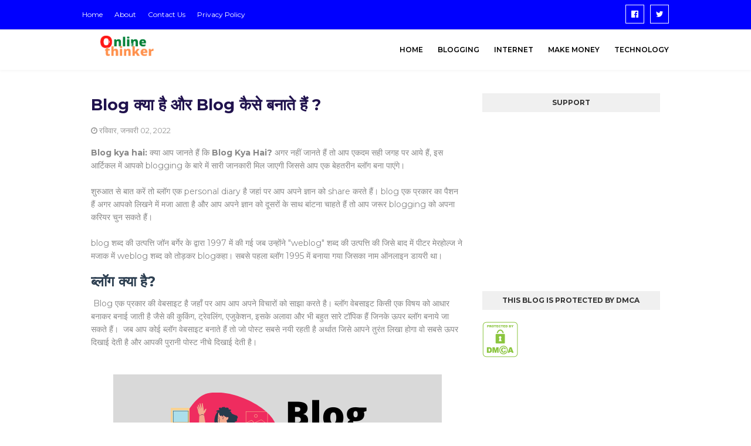

--- FILE ---
content_type: text/html; charset=UTF-8
request_url: https://www.onlinethinker.in/2020/05/blog-kya-hai.html
body_size: 33349
content:
<!DOCTYPE html>
<html class='ltr' dir='ltr' xmlns='http://www.w3.org/1999/xhtml' xmlns:b='http://www.google.com/2005/gml/b' xmlns:data='http://www.google.com/2005/gml/data' xmlns:expr='http://www.google.com/2005/gml/expr'>
<head>
<script async='async' crossorigin='anonymous' src='https://pagead2.googlesyndication.com/pagead/js/adsbygoogle.js?client=ca-pub-8426193869318331'></script>
<meta content='width=device-width, initial-scale=1, minimum-scale=1, maximum-scale=1' name='viewport'/>
<title>Blog क&#2381;य&#2366; ह&#2376; और Blog क&#2376;स&#2375; बन&#2366;त&#2375; ह&#2376;&#2306; ?</title>
<meta content='text/html; charset=UTF-8' http-equiv='Content-Type'/>
<!-- Chrome, Firefox OS and Opera -->
<meta content='#f8f8f8' name='theme-color'/>
<!-- Windows Phone -->
<meta content='#f8f8f8' name='msapplication-navbutton-color'/>
<meta content='blogger' name='generator'/>
<link href='https://www.onlinethinker.in/favicon.ico' rel='icon' type='image/x-icon'/>
<link href='http://www.onlinethinker.in/2020/05/blog-kya-hai.html' rel='canonical'/>
<link rel="alternate" type="application/atom+xml" title="Online Thinker - Atom" href="https://www.onlinethinker.in/feeds/posts/default" />
<link rel="alternate" type="application/rss+xml" title="Online Thinker - RSS" href="https://www.onlinethinker.in/feeds/posts/default?alt=rss" />
<link rel="service.post" type="application/atom+xml" title="Online Thinker - Atom" href="https://www.blogger.com/feeds/1578980957448326064/posts/default" />

<link rel="alternate" type="application/atom+xml" title="Online Thinker - Atom" href="https://www.onlinethinker.in/feeds/7028857374348061750/comments/default" />
<!--Can't find substitution for tag [blog.ieCssRetrofitLinks]-->
<link href='https://blogger.googleusercontent.com/img/b/R29vZ2xl/AVvXsEipu7GIfF3e_r_ssFjhXY2us_Y64Oy1SRkTtl8k6ZoJI6WLaa-wJRplukJMZv3VsNS49JcgMi-QX_GoAWtO5U0-XI49ca-jdIIBqhYqREKwZ0Lz3-msq7PKCSkvPJv_tYxvQ9n0k4rBj_ud/d/Blog+kya+hai.png' rel='image_src'/>
<meta content='जानिए की ब्लॉग क्या है और ब्लॉग बनाने की guide साथ ही जानिए की ब्लॉगर क्या हैं और ब्लॉग से पैसे कैसे कमाएं।' name='description'/>
<meta content='http://www.onlinethinker.in/2020/05/blog-kya-hai.html' property='og:url'/>
<meta content='Blog क्या है और Blog कैसे बनाते हैं ?' property='og:title'/>
<meta content='जानिए की ब्लॉग क्या है और ब्लॉग बनाने की guide साथ ही जानिए की ब्लॉगर क्या हैं और ब्लॉग से पैसे कैसे कमाएं।' property='og:description'/>
<meta content='https://blogger.googleusercontent.com/img/b/R29vZ2xl/AVvXsEipu7GIfF3e_r_ssFjhXY2us_Y64Oy1SRkTtl8k6ZoJI6WLaa-wJRplukJMZv3VsNS49JcgMi-QX_GoAWtO5U0-XI49ca-jdIIBqhYqREKwZ0Lz3-msq7PKCSkvPJv_tYxvQ9n0k4rBj_ud/w1200-h630-p-k-no-nu/Blog+kya+hai.png' property='og:image'/>
<script async='async' crossorigin='anonymous' src='https://pagead2.googlesyndication.com/pagead/js/adsbygoogle.js?client=ca-pub-8426193869318331'></script>
<!-- Google Fonts -->
<link href='//fonts.googleapis.com/css?family=Montserrat:400,400i,600,700,700i' media='all' rel='stylesheet' type='text/css'/>
<link href='https://stackpath.bootstrapcdn.com/font-awesome/4.7.0/css/font-awesome.min.css' rel='stylesheet'/>
<!-- Template Style CSS -->
<style type='text/css'>@font-face{font-family:'Roboto';font-style:normal;font-weight:400;font-stretch:100%;font-display:swap;src:url(//fonts.gstatic.com/s/roboto/v50/KFOMCnqEu92Fr1ME7kSn66aGLdTylUAMQXC89YmC2DPNWubEbVmZiAr0klQmz24O0g.woff2)format('woff2');unicode-range:U+0460-052F,U+1C80-1C8A,U+20B4,U+2DE0-2DFF,U+A640-A69F,U+FE2E-FE2F;}@font-face{font-family:'Roboto';font-style:normal;font-weight:400;font-stretch:100%;font-display:swap;src:url(//fonts.gstatic.com/s/roboto/v50/KFOMCnqEu92Fr1ME7kSn66aGLdTylUAMQXC89YmC2DPNWubEbVmQiAr0klQmz24O0g.woff2)format('woff2');unicode-range:U+0301,U+0400-045F,U+0490-0491,U+04B0-04B1,U+2116;}@font-face{font-family:'Roboto';font-style:normal;font-weight:400;font-stretch:100%;font-display:swap;src:url(//fonts.gstatic.com/s/roboto/v50/KFOMCnqEu92Fr1ME7kSn66aGLdTylUAMQXC89YmC2DPNWubEbVmYiAr0klQmz24O0g.woff2)format('woff2');unicode-range:U+1F00-1FFF;}@font-face{font-family:'Roboto';font-style:normal;font-weight:400;font-stretch:100%;font-display:swap;src:url(//fonts.gstatic.com/s/roboto/v50/KFOMCnqEu92Fr1ME7kSn66aGLdTylUAMQXC89YmC2DPNWubEbVmXiAr0klQmz24O0g.woff2)format('woff2');unicode-range:U+0370-0377,U+037A-037F,U+0384-038A,U+038C,U+038E-03A1,U+03A3-03FF;}@font-face{font-family:'Roboto';font-style:normal;font-weight:400;font-stretch:100%;font-display:swap;src:url(//fonts.gstatic.com/s/roboto/v50/KFOMCnqEu92Fr1ME7kSn66aGLdTylUAMQXC89YmC2DPNWubEbVnoiAr0klQmz24O0g.woff2)format('woff2');unicode-range:U+0302-0303,U+0305,U+0307-0308,U+0310,U+0312,U+0315,U+031A,U+0326-0327,U+032C,U+032F-0330,U+0332-0333,U+0338,U+033A,U+0346,U+034D,U+0391-03A1,U+03A3-03A9,U+03B1-03C9,U+03D1,U+03D5-03D6,U+03F0-03F1,U+03F4-03F5,U+2016-2017,U+2034-2038,U+203C,U+2040,U+2043,U+2047,U+2050,U+2057,U+205F,U+2070-2071,U+2074-208E,U+2090-209C,U+20D0-20DC,U+20E1,U+20E5-20EF,U+2100-2112,U+2114-2115,U+2117-2121,U+2123-214F,U+2190,U+2192,U+2194-21AE,U+21B0-21E5,U+21F1-21F2,U+21F4-2211,U+2213-2214,U+2216-22FF,U+2308-230B,U+2310,U+2319,U+231C-2321,U+2336-237A,U+237C,U+2395,U+239B-23B7,U+23D0,U+23DC-23E1,U+2474-2475,U+25AF,U+25B3,U+25B7,U+25BD,U+25C1,U+25CA,U+25CC,U+25FB,U+266D-266F,U+27C0-27FF,U+2900-2AFF,U+2B0E-2B11,U+2B30-2B4C,U+2BFE,U+3030,U+FF5B,U+FF5D,U+1D400-1D7FF,U+1EE00-1EEFF;}@font-face{font-family:'Roboto';font-style:normal;font-weight:400;font-stretch:100%;font-display:swap;src:url(//fonts.gstatic.com/s/roboto/v50/KFOMCnqEu92Fr1ME7kSn66aGLdTylUAMQXC89YmC2DPNWubEbVn6iAr0klQmz24O0g.woff2)format('woff2');unicode-range:U+0001-000C,U+000E-001F,U+007F-009F,U+20DD-20E0,U+20E2-20E4,U+2150-218F,U+2190,U+2192,U+2194-2199,U+21AF,U+21E6-21F0,U+21F3,U+2218-2219,U+2299,U+22C4-22C6,U+2300-243F,U+2440-244A,U+2460-24FF,U+25A0-27BF,U+2800-28FF,U+2921-2922,U+2981,U+29BF,U+29EB,U+2B00-2BFF,U+4DC0-4DFF,U+FFF9-FFFB,U+10140-1018E,U+10190-1019C,U+101A0,U+101D0-101FD,U+102E0-102FB,U+10E60-10E7E,U+1D2C0-1D2D3,U+1D2E0-1D37F,U+1F000-1F0FF,U+1F100-1F1AD,U+1F1E6-1F1FF,U+1F30D-1F30F,U+1F315,U+1F31C,U+1F31E,U+1F320-1F32C,U+1F336,U+1F378,U+1F37D,U+1F382,U+1F393-1F39F,U+1F3A7-1F3A8,U+1F3AC-1F3AF,U+1F3C2,U+1F3C4-1F3C6,U+1F3CA-1F3CE,U+1F3D4-1F3E0,U+1F3ED,U+1F3F1-1F3F3,U+1F3F5-1F3F7,U+1F408,U+1F415,U+1F41F,U+1F426,U+1F43F,U+1F441-1F442,U+1F444,U+1F446-1F449,U+1F44C-1F44E,U+1F453,U+1F46A,U+1F47D,U+1F4A3,U+1F4B0,U+1F4B3,U+1F4B9,U+1F4BB,U+1F4BF,U+1F4C8-1F4CB,U+1F4D6,U+1F4DA,U+1F4DF,U+1F4E3-1F4E6,U+1F4EA-1F4ED,U+1F4F7,U+1F4F9-1F4FB,U+1F4FD-1F4FE,U+1F503,U+1F507-1F50B,U+1F50D,U+1F512-1F513,U+1F53E-1F54A,U+1F54F-1F5FA,U+1F610,U+1F650-1F67F,U+1F687,U+1F68D,U+1F691,U+1F694,U+1F698,U+1F6AD,U+1F6B2,U+1F6B9-1F6BA,U+1F6BC,U+1F6C6-1F6CF,U+1F6D3-1F6D7,U+1F6E0-1F6EA,U+1F6F0-1F6F3,U+1F6F7-1F6FC,U+1F700-1F7FF,U+1F800-1F80B,U+1F810-1F847,U+1F850-1F859,U+1F860-1F887,U+1F890-1F8AD,U+1F8B0-1F8BB,U+1F8C0-1F8C1,U+1F900-1F90B,U+1F93B,U+1F946,U+1F984,U+1F996,U+1F9E9,U+1FA00-1FA6F,U+1FA70-1FA7C,U+1FA80-1FA89,U+1FA8F-1FAC6,U+1FACE-1FADC,U+1FADF-1FAE9,U+1FAF0-1FAF8,U+1FB00-1FBFF;}@font-face{font-family:'Roboto';font-style:normal;font-weight:400;font-stretch:100%;font-display:swap;src:url(//fonts.gstatic.com/s/roboto/v50/KFOMCnqEu92Fr1ME7kSn66aGLdTylUAMQXC89YmC2DPNWubEbVmbiAr0klQmz24O0g.woff2)format('woff2');unicode-range:U+0102-0103,U+0110-0111,U+0128-0129,U+0168-0169,U+01A0-01A1,U+01AF-01B0,U+0300-0301,U+0303-0304,U+0308-0309,U+0323,U+0329,U+1EA0-1EF9,U+20AB;}@font-face{font-family:'Roboto';font-style:normal;font-weight:400;font-stretch:100%;font-display:swap;src:url(//fonts.gstatic.com/s/roboto/v50/KFOMCnqEu92Fr1ME7kSn66aGLdTylUAMQXC89YmC2DPNWubEbVmaiAr0klQmz24O0g.woff2)format('woff2');unicode-range:U+0100-02BA,U+02BD-02C5,U+02C7-02CC,U+02CE-02D7,U+02DD-02FF,U+0304,U+0308,U+0329,U+1D00-1DBF,U+1E00-1E9F,U+1EF2-1EFF,U+2020,U+20A0-20AB,U+20AD-20C0,U+2113,U+2C60-2C7F,U+A720-A7FF;}@font-face{font-family:'Roboto';font-style:normal;font-weight:400;font-stretch:100%;font-display:swap;src:url(//fonts.gstatic.com/s/roboto/v50/KFOMCnqEu92Fr1ME7kSn66aGLdTylUAMQXC89YmC2DPNWubEbVmUiAr0klQmz24.woff2)format('woff2');unicode-range:U+0000-00FF,U+0131,U+0152-0153,U+02BB-02BC,U+02C6,U+02DA,U+02DC,U+0304,U+0308,U+0329,U+2000-206F,U+20AC,U+2122,U+2191,U+2193,U+2212,U+2215,U+FEFF,U+FFFD;}</style>
<style id='page-skin-1' type='text/css'><!--
/*
-----------------------------------------------
Blogger Template Style
Name:        Affiliation
Version:     Premium Version
Author:      Sora Templates
Author Url:  https://www.soratemplates.com/
----------------------------------------------- */
/*-- Reset CSS --*/
a,abbr,acronym,address,applet,b,big,blockquote,body,caption,center,cite,code,dd,del,dfn,div,dl,dt,em,fieldset,font,form,h1,h2,h3,h4,h5,h6,html,i,iframe,img,ins,kbd,label,legend,li,object,p,pre,q,s,samp,small,span,strike,strong,sub,sup,table,tbody,td,tfoot,th,thead,tr,tt,u,ul,var{
padding:0;
border:0;
outline:0;
vertical-align:baseline;
background:0 0;
text-decoration:none
}
form,textarea,input,button{
-webkit-appearance:none;
-moz-appearance:none;
appearance:none;
border-radius:0
}
dl,ul{
list-style-position:inside;
font-weight:400;
list-style:none
}
ul li{
list-style:none
}
caption,th{
text-align:center
}
img{
border:none;
position:relative
}
a,a:visited{
text-decoration:none
}
.clearfix{
clear:both
}
.section,.widget,.widget ul{
margin:0;
padding:0
}
a{
color:#0000ff
}
a:hover{
color:#20124d
}
a img{
border:0
}
abbr{
text-decoration:none
}
.CSS_LIGHTBOX{
z-index:999999!important
}
.separator a{
clear:none!important;
float:none!important;
margin-left:0!important;
margin-right:0!important
}
#navbar-iframe,.widget-item-control,a.quickedit,.home-link,.feed-links{
display:none!important
}
.center{
display:table;
margin:0 auto;
position:relative
}
.widget > h2,.widget > h3{
display:none
}
/*-- Body Content CSS --*/
body{
background-color:#fff;
font-family:'Montserrat',sans-serif;
font-size:14px;
font-weight:400;
color:#888888;
word-wrap:break-word;
margin:0;
padding:0
}
.row{
width:1000px
}
#content-wrapper{
float:left;
width:100%;
margin:65px 0
}
.item #content-wrapper{
margin:40px 0
}
#content-wrapper > .container{
position:relative;
margin:0 auto
}
#main-wrapper{
overflow:hidden;
padding:0;
margin:0 -7px
}
.item #main-wrapper{
margin:0;
float: left;
overflow: hidden;
width: 66.66666667%;
box-sizing: border-box;
word-wrap: break-word;
padding: 0 15px;
margin: 0;
}
#sidebar-wrapper{
display:none;
float: right;
overflow: hidden;
width: 33.33333333%;
box-sizing: border-box;
word-wrap: break-word;
padding: 0 15px;
}
.item #sidebar-wrapper {
display:block;
}
.sidebar .widget{
position:relative;
overflow:hidden;
background-color:#fff;
box-sizing:border-box;
padding:0;
margin:0 0 35px
}
.sidebar .widget-title{
position:relative;
float:left;
width:100%;
height:32px;
background-color:#f0f0f0;
display:block;
margin:0 0 20px
}
.sidebar .widget-title > h3{
position:relative;
display:block;
height:32px;
font-size:12px;
color:#333333;
font-weight:700;
line-height:32px;
text-align:center;
text-transform:uppercase;
padding:0 15px;
margin:0;
border-radius:2px 2px 0 0
}
.sidebar .widget-content{
float:left;
width:100%;
margin:0
}
.list-label li{
position:relative;
display:block;
padding:8px 0;
border-top:1px dotted #eaeaea
}
.list-label li:first-child{
padding:0 0 8px;
border-top:0
}
.list-label li:last-child{
padding-bottom:0;
border-bottom:0
}
.list-label li a{
display:block;
color:#20124d;
font-size:13px;
font-weight:400;
text-transform:capitalize;
transition:color .17s
}
.list-label li a:before{
content:"\f105";
float:left;
color:#20124d;
font-size:12px;
font-weight:400;
font-family:FontAwesome;
margin:0 3px 0 0;
transition:color .17s
}
.list-label li a:hover{
color:#0000ff
}
.list-label .label-count{
position:relative;
float:right;
font-weight:400
}
.cloud-label li{
position:relative;
float:left;
margin:0 5px 5px 0
}
.cloud-label li a{
display:block;
height:26px;
background-color:#fff;
color:#20124d;
font-size:12px;
line-height:26px;
font-weight:400;
padding:0 10px;
border:1px solid #eaeaea;
border-radius:3px;
transition:all .17s ease
}
.cloud-label li a:hover{
color:#0000ff
}
.cloud-label .label-count{
display:none
}
.sidebar .FollowByEmail > .widget-title > h3{
margin:0
}
.FollowByEmail .widget-content{
position:relative;
overflow:hidden;
background-color:#0000ff;
font-weight:400;
text-align:center;
box-sizing:border-box;
padding:20px
}
.FollowByEmail .widget-content > h3{
font-size:18px;
color:#fff;
font-weight:700;
margin:0 0 13px
}
.FollowByEmail .before-text{
font-size:13px;
color:#fff;
line-height:1.4em;
margin:0 0 15px;
display:block;
padding:0 15px;
overflow:hidden
}
.FollowByEmail .follow-by-email-inner{
position:relative
}
.FollowByEmail .follow-by-email-inner .follow-by-email-address{
width:100%;
height:34px;
color:#888;
font-size:11px;
font-family:inherit;
text-align:center;
padding:0 10px;
margin:0 0 10px;
box-sizing:border-box;
border:1px solid #eaeaea;
transition:ease .17s
}
.FollowByEmail .follow-by-email-inner .follow-by-email-address:focus{
border-color:rgba(0,0,0,0.1)
}
.FollowByEmail .follow-by-email-inner .follow-by-email-submit{
width:100%;
height:34px;
font-family:inherit;
font-size:11px;
color:#fff;
background-color:#222222;
text-transform:uppercase;
text-align:center;
font-weight:700;
cursor:pointer;
margin:0;
border:0;
transition:opacity .17s
}
.FollowByEmail .follow-by-email-inner .follow-by-email-submit:hover{
opacity:.8
}
#ArchiveList ul.flat li{
color:#20124d;
font-size:13px;
font-weight:400;
padding:8px 0;
border-bottom:1px dotted #eaeaea
}
#ArchiveList ul.flat li:first-child{
padding-top:0
}
#ArchiveList ul.flat li:last-child{
padding-bottom:0;
border-bottom:0
}
#ArchiveList .flat li > a{
display:block;
color:#20124d;
transition:color .17s
}
#ArchiveList .flat li > a:hover{
color:#0000ff
}
#ArchiveList .flat li > a:before{
content:"\f105";
float:left;
color:#20124d;
font-size:12px;
font-weight:400;
font-family:FontAwesome;
margin:0 3px 0 0;
display:inline-block;
transition:color .17s
}
#ArchiveList .flat li > a > span{
position:relative;
float:right;
font-weight:400
}
.PopularPosts .post{
overflow:hidden;
margin:20px 0 0
}
.PopularPosts .post:first-child{
margin:0
}
.PopularPosts .post-image-link{
position:relative;
width:80px;
height:65px;
float:left;
overflow:hidden;
display:block;
vertical-align:middle;
margin:0 12px 0 0
}
.PopularPosts .post-info{
overflow:hidden
}
.PopularPosts .post-title{
font-size:14px;
font-weight:500;
line-height:1.4em;
margin:0 0 5px
}
.PopularPosts .post-title a{
display:block;
color:#20124d;
transition:color .17s
}
.PopularPosts .post-title a:hover{
color:#0000ff
}
.PopularPosts .post-meta{
font-size:11px
}
.PopularPosts .post-date:before{
font-size:10px
}
.FeaturedPost .post-image-link{
display:block;
position:relative;
overflow:hidden;
width:100%;
height:180px;
margin:0 0 13px
}
.FeaturedPost .post-title{
font-size:18px;
overflow:hidden;
font-weight:500;
line-height:1.4em;
margin:0 0 10px
}
.FeaturedPost .post-title a{
color:#20124d;
display:block;
transition:color .17s ease
}
.FeaturedPost .post-title a:hover{
color:#0000ff
}
.Text{
font-size:13px
}
.contact-form-widget form{
font-weight:400
}
.contact-form-name{
float:left;
width:100%;
height:30px;
font-family:inherit;
font-size:13px;
line-height:30px;
box-sizing:border-box;
padding:5px 10px;
margin:0 0 10px;
border:1px solid #eaeaea
}
.contact-form-email{
float:left;
width:100%;
height:30px;
font-family:inherit;
font-size:13px;
line-height:30px;
box-sizing:border-box;
padding:5px 10px;
margin:0 0 10px;
border:1px solid #eaeaea
}
.contact-form-email-message{
float:left;
width:100%;
font-family:inherit;
font-size:13px;
box-sizing:border-box;
padding:5px 10px;
margin:0 0 10px;
border:1px solid #eaeaea
}
.contact-form-button-submit{
float:left;
width:100%;
height:30px;
background-color:#0000ff;
font-size:13px;
color:#fff;
line-height:30px;
cursor:pointer;
box-sizing:border-box;
padding:0 10px;
margin:0;
border:0;
transition:background .17s ease
}
.contact-form-button-submit:hover{
background-color:#222222
}
.contact-form-error-message-with-border{
float:left;
width:100%;
background-color:#fbe5e5;
font-size:11px;
text-align:center;
line-height:11px;
padding:3px 0;
margin:10px 0;
box-sizing:border-box;
border:1px solid #fc6262
}
.contact-form-success-message-with-border{
float:left;
width:100%;
background-color:#eaf6ff;
font-size:11px;
text-align:center;
line-height:11px;
padding:3px 0;
margin:10px 0;
box-sizing:border-box;
border:1px solid #5ab6f9
}
.contact-form-cross{
margin:0 0 0 3px
}
.contact-form-error-message,.contact-form-success-message{
margin:0
}
.BlogSearch .search-input{
float:left;
width:75%;
height:30px;
background-color:#fff;
font-weight:400;
font-size:13px;
line-height:30px;
box-sizing:border-box;
padding:5px 10px;
border:1px solid #eaeaea;
border-right-width:0
}
.BlogSearch .search-action{
float:right;
width:25%;
height:30px;
font-family:inherit;
font-size:13px;
line-height:30px;
cursor:pointer;
box-sizing:border-box;
background-color:#0000ff;
color:#fff;
padding:0 5px;
border:0;
transition:background .17s ease
}
.BlogSearch .search-action:hover{
background-color:#222222
}
.Profile .profile-img{
float:left;
width:80px;
height:80px;
margin:0 15px 0 0;
transition:all .17s ease
}
.Profile .profile-datablock{
margin:0
}
.Profile .profile-data .g-profile{
display:block;
font-size:14px;
color:#20124d;
margin:0 0 5px;
transition:color .17s ease
}
.Profile .profile-data .g-profile:hover{
color:#0000ff
}
.Profile .profile-info > .profile-link{
color:#20124d;
font-size:11px;
margin:5px 0 0;
transition:color .17s ease
}
.Profile .profile-info > .profile-link:hover{
color:#0000ff
}
.Profile .profile-datablock .profile-textblock{
display:none
}
.common-widget .LinkList ul li,.common-widget .PageList ul li{
width:calc(50% - 5px);
padding:7px 0 0
}
.common-widget .LinkList ul li:nth-child(odd),.common-widget .PageList ul li:nth-child(odd){
float:left
}
.common-widget .LinkList ul li:nth-child(even),.common-widget .PageList ul li:nth-child(even){
float:right
}
.common-widget .LinkList ul li a,.common-widget .PageList ul li a{
display:block;
color:#20124d;
font-size:13px;
font-weight:400;
transition:color .17s ease
}
.common-widget .LinkList ul li a:hover,.common-widget .PageList ul li a:hover{
color:#0000ff
}
.common-widget .LinkList ul li:first-child,.common-widget .LinkList ul li:nth-child(2),.common-widget .PageList ul li:first-child,.common-widget .PageList ul li:nth-child(2){
padding:0
}
.post-image-wrap{
position:relative;
display:block
}
.post-image-link:hover:after,.post-image-wrap:hover .post-image-link:after{
opacity:1
}
.post-image-link,.comments .avatar-image-container{
background-color:#f9f9f9
}
.post-thumb{
display:block;
position:relative;
width:100%;
height:100%;
color:transparent;
object-fit:cover;
z-index:1;
transition:opacity .17s ease
}
.widget-title > h3{
display:none
}
.custom-widget li{
overflow:hidden;
margin:20px 0 0
}
.custom-widget li:first-child{
padding:0;
margin:0;
border:0
}
.custom-widget .post-image-link{
position:relative;
width:80px;
height:60px;
float:left;
overflow:hidden;
display:block;
vertical-align:middle;
margin:0 12px 0 0
}
.custom-widget .post-info{
overflow:hidden
}
.custom-widget .post-title{
overflow:hidden;
font-size:13px;
font-weight:400;
line-height:1.5em;
margin:0 0 3px
}
.custom-widget .post-title a{
display:block;
color:#222222;
transition:color .17s
}
.custom-widget li:hover .post-title a{
color:#0000ff
}
.custom-widget .post-meta{
font-size:12px
}
#top-bar{
width:100%;
height:50px;
background-color:#0000ff;
overflow:hidden;
margin:0;
border-bottom:1px solid #eaeaea
}
#top-bar .container{
margin:0 auto
}
.top-bar-nav{
position:relative;
float:left;
display:block
}
.top-bar-nav .widget > .widget-title{
display:none
}
.top-bar-nav ul li{
float:left
}
.top-bar-nav ul li > a{
height:50px;
display:block;
color:#fff;
font-size:12px;
font-weight:400;
line-height:50px;
margin:0 10px 0 0;
padding:0 5px;
transition:color .17s
}
.top-bar-nav ul li:first-child > a{
padding:0 5px 0 0
}
.top-bar-nav ul > li:hover > a{
color:#222222
}
.top-bar-social{
position:relative;
float:right;
display:block;
margin: 8px 0 0;
}
.top-bar-social .widget > .widget-title{
display:none
}
.top-bar-social ul > li{
float:left;
display:inline-block
}
.top-bar-social ul > li > a{
display:block;
width:30px;
height:30px;
border:1px solid #ffffff;
color:#ffffff;
font-size:14px;
text-align:center;
line-height:30px;
padding:0;
margin:0 0 0 10px;
transition:all .17s ease;
}
.top-bar-social ul > li:hover > a{
color:#222222
}
.social a:before{
display:inline-block;
font-family:FontAwesome;
font-style:normal;
font-weight:400
}
.social .facebook a:before{
content:"\f230"
}
.social .facebook-f a:before{
content:"\f09a"
}
.social .twitter a:before{
content:"\f099"
}
.social .gplus a:before{
content:"\f0d5"
}
.social .rss a:before{
content:"\f09e"
}
.social .youtube a:before{
content:"\f16a"
}
.social .skype a:before{
content:"\f17e"
}
.social .stumbleupon a:before{
content:"\f1a4"
}
.social .tumblr a:before{
content:"\f173"
}
.social .vk a:before{
content:"\f189"
}
.social .stack-overflow a:before{
content:"\f16c"
}
.social .github a:before{
content:"\f09b"
}
.social .linkedin a:before{
content:"\f0e1"
}
.social .dribbble a:before{
content:"\f17d"
}
.social .soundcloud a:before{
content:"\f1be"
}
.social .behance a:before{
content:"\f1b4"
}
.social .digg a:before{
content:"\f1a6"
}
.social .instagram a:before{
content:"\f16d"
}
.social .pinterest a:before{
content:"\f0d2"
}
.social .pinterest-p a:before{
content:"\f231"
}
.social .twitch a:before{
content:"\f1e8"
}
.social .delicious a:before{
content:"\f1a5"
}
.social .codepen a:before{
content:"\f1cb"
}
.social .reddit a:before{
content:"\f1a1"
}
.social .whatsapp a:before{
content:"\f232"
}
.social .snapchat a:before{
content:"\f2ac"
}
.social .email a:before{
content:"\f0e0"
}
.social .external-link a:before{
content:"\f14c"
}
.social-color .facebook a,.social-color .facebook-f a{
background-color:#3b5999
}
.social-color .twitter a{
background-color:#00acee
}
.social-color .gplus a{
background-color:#db4a39
}
.social-color .youtube a{
background-color:#db4a39
}
.social-color .instagram a{
background-color:#bc3490
}
.social-color .pinterest a,.social-color .pinterest-p a{
background-color:#ca2127
}
.social-color .dribbble a{
background-color:#ea4c89
}
.social-color .linkedin a{
background-color:#0077b5
}
.social-color .tumblr a{
background-color:#365069
}
.social-color .twitch a{
background-color:#6441a5
}
.social-color .rss a{
background-color:#ffc200
}
.social-color .skype a{
background-color:#00aff0
}
.social-color .stumbleupon a{
background-color:#eb4823
}
.social-color .vk a{
background-color:#4a76a8
}
.social-color .stack-overflow a{
background-color:#f48024
}
.social-color .github a{
background-color:#24292e
}
.social-color .soundcloud a{
background-color:#ff5400
}
.social-color .behance a{
background-color:#191919
}
.social-color .digg a{
background-color:#1b1a19
}
.social-color .delicious a{
background-color:#0076e8
}
.social-color .codepen a{
background-color:#000
}
.social-color .reddit a{
background-color:#ff4500
}
.social-color .whatsapp a{
background-color:#3fbb50
}
.social-color .snapchat a{
background-color:#ffe700
}
.social-color .email a{
background-color:#888
}
.social-color .external-link a{
background-color:#222222
}
#header-wrap{
position:relative;
width:100%;
height:68px;
background-color:#ffffff;
z-index:1010;
box-shadow:0 0 5px 1px rgba(0,0,0,0.05)
}
#header-wrap .container{
margin:0 auto;
position:relative
}
.header-logo{
position:relative;
float:left;
height:38px;
margin:8px 0 0
}
.header-logo .header-brand{
display:inline-block;
line-height:0
}
.header-logo img{
max-width:100%;
height:38px;
vertical-align:middle
}
.header-logo h1{
color:#20124d;
font-size:20px;
line-height:38px;
margin:0
}
.header-logo p{
font-size:12px;
margin:5px 0 0
}
#main-menu{
float:right
}
#main-menu .widget,#main-menu .widget > .widget-title{
display:none
}
#main-menu .show-menu{
display:block
}
#main-menu{
position:relative;
height:68px;
z-index:15
}
#main-menu ul > li{
float:left;
position:relative;
margin:0;
padding:0;
transition:color .17s
}
#main-menu ul > li > a{
position:relative;
color:#000000;
font-size:12px;
font-weight:600;
text-transform:uppercase;
line-height:68px;
display:inline-block;
text-decoration:none;
padding:0 10px;
margin:0 0 0 5px;
transition:color .17s
}
#main-menu #main-menu-nav > li:last-child > a{
padding:0 0 0 10px
}
#main-menu ul > li > a:hover{
color:#0000ff
}
#main-menu ul > li > ul{
position:absolute;
float:left;
left:0;
top:68px;
width:180px;
background-color:#222222;
z-index:99999;
margin-top:0;
padding:0;
visibility:hidden;
opacity:0
}
#main-menu ul > li > ul > li > ul{
position:absolute;
float:left;
top:0;
left:100%;
margin-left:0
}
#main-menu ul > li > ul > li{
display:block;
float:none;
position:relative;
transition:background .17s ease
}
#main-menu ul > li > ul > li a{
display:block;
height:34px;
font-size:11px;
color:#ffffff;
line-height:34px;
box-sizing:border-box;
padding:0 15px;
margin:0
}
#main-menu ul > li > ul > li:hover{
background-color:#0000ff
}
#main-menu ul > li > ul > li:hover > a{
color:#fff
}
#main-menu ul > li.has-sub > a:after{
content:'\f107';
float:right;
font-family:FontAwesome;
font-size:12px;
font-weight:400;
margin:0 0 0 6px
}
#main-menu ul > li > ul > li.has-sub > a:after{
content:'\f105';
float:right;
margin:0
}
#main-menu ul > li:hover > ul,#main-menu ul > li > ul > li:hover > ul{
visibility:visible;
opacity:1
}
#main-menu ul ul{
transition:all .17s ease
}
.mobile-menu-toggle{
display:none;
position:absolute;
right:0;
top:0;
height:68px;
line-height:68px;
z-index:20;
color:#000000;
font-size:21px;
font-weight:400;
text-align:left;
cursor:pointer;
padding:0 0 0 20px;
transition:color .17s ease
}
.mobile-menu-toggle:before{
content:"\f0c9";
font-family:FontAwesome
}
.nav-active .mobile-menu-toggle:before{
content:"\f00d";
font-family:FontAwesome
}
.mobile-menu-toggle:hover{
color:#0000ff
}
.overlay{
display:none;
position:fixed;
top:0;
left:0;
right:0;
bottom:0;
z-index:990;
background:rgba(0,0,0,0.8)
}
.mobile-menu-wrap{
display:none
}
.mobile-menu{
position:absolute;
top:68px;
left:0;
width:100%;
background-color:#222222;
box-sizing:border-box;
visibility:hidden;
z-index:1000;
opacity:0;
border-top:1px solid rgba(255,255,255,0.05);
transition:all .17s ease
}
.nav-active .mobile-menu{
visibility:visible;
opacity:1
}
.mobile-menu > ul{
margin:0
}
.mobile-menu .m-sub{
display:none;
padding:0
}
.mobile-menu ul li{
position:relative;
display:block;
overflow:hidden;
float:left;
width:100%;
font-size:11px;
font-weight:600;
text-transform:uppercase;
line-height:38px;
border-bottom:1px solid rgba(255,255,255,0.05)
}
.mobile-menu ul li:last-child{
border-bottom:0
}
.mobile-menu > ul li ul{
overflow:hidden
}
.mobile-menu ul li a{
color:#ffffff;
padding:0 20px;
display:block;
transition:all .17s ease
}
.mobile-menu ul li a:hover{
color:#0000ff
}
.mobile-menu ul li.has-sub .submenu-toggle{
position:absolute;
top:0;
right:0;
color:#ffffff;
cursor:pointer;
border-left:1px solid rgba(255,255,255,0.05)
}
.mobile-menu ul li.has-sub .submenu-toggle:after{
content:'\f105';
font-family:FontAwesome;
font-weight:400;
float:right;
width:38px;
font-size:16px;
line-height:38px;
text-align:center;
transition:all .17s ease
}
.mobile-menu ul li.has-sub .submenu-toggle:hover{
color:#0000ff
}
.mobile-menu ul li.has-sub.show > .submenu-toggle:after{
transform:rotate(90deg)
}
.mobile-menu ul li ul li:first-child{
border-top:1px solid rgba(255,255,255,0.05)
}
.mobile-menu ul li ul li{
background-color:rgba(255,255,255,0.05)
}
#intro-wrap{
display:none;
position:relative;
float:left;
width:100%;
z-index:2;
margin:0
}
#main-intro{
position:relative;
float:left;
width:100%;
height:580px;
background-repeat:no-repeat;
background-size:cover;
background-position:center;
background-color:#f8f8f8
}
#main-intro .widget{
height:100%;
width:100%;
background-color:rgba(0,0,0,0.4);
display:block;
overflow:hidden
}
.intro-content{
position:absolute;
top:50%;
left:50%;
transform:translate(-50%,-50%);
width:520px;
text-align:center;
margin:0
}
.intro-title{
font-size:37px;
color:#cc0000;
font-weight:700;
margin:0 0 30px
}
.intro-snippet{
font-size:14px;
line-height:25px;
color:#00ff00;
margin:0
}
.intro-action a{
display:inline-block;
height:40px;
background-color:#0000ff;
font-size:14px;
color:#fff;
line-height:40px;
padding:0 25px;
margin:30px 0 0;
border-radius:3px;
transition:background .17s ease
}
.intro-action a:hover{
background-color:#222222
}
#brand-services-wrap{
display:none;
float:left;
width:100%;
background-color:#0000ff;
padding:30px 0
}
#brand-services-wrap .container {
position: relative;
margin: 0 auto;
}
#brand-services-wrap li{
float: left;
width: calc(100% / 5);
box-sizing: border-box;
padding: 0 20px;
}
#intro-author-wrap{
display:none;
position:relative;
float:left;
width:100%;
padding:75px 0 0;
margin:0
}
#intro-author-wrap .container{
position:relative;
margin:0 auto
}
.author-intro-widgets .author-list {
width: calc(100% / 3);
float: left;
}
.author-intro-widgets .left-side-widget .widget, .author-intro-widgets .right-side-widget .widget {
margin-bottom:15px;
}
#intro-author-photo{
position:relative;
float:left;
width:100%;
height:400px;
box-sizing:border-box;
padding:0 10px
}
#intro-author-photo .author-image{
position:relative;
display:block;
width:100%;
height:100%;
background-repeat:no-repeat;
background-size:cover;
margin:0
}
#intro-author-heading{
position:relative;
text-align:center;
margin-bottom: 30px;
}
.author-title{
display:block;
font-size:27px;
color:#20124d;
font-weight:700;
margin:15px 0 20px
}
.author-snippet{
font-size:14px;
line-height:24px;
margin:0
}
#intro-services-wrap{
display:none;
float:left;
width:100%;
background-color:#f8f8f8;
padding:80px 0
}
#intro-services-wrap .container{
position:relative;
margin:0 auto
}
#intro-services{
display:block;
margin:0 -20px
}
#intro-services .widget{
float:left;
width:calc(100% / 3);
box-sizing:border-box;
padding:0 20px
}
.service-content{
display:block;
text-align:center
}
.service-icon{
display:inline-block;
width:70px;
height:70px;
text-align:center;
border-radius:100%;
overflow:hidden
}
.service-icon img{
display:block;
width:100%;
height:100%;
object-fit:cover;
border-radius:100%;
color:transparent
}
.service-icon i{
display:block;
background-color:#f2f2f2;
font-size:30px;
color:#0000ff;
line-height:70px;
font-weight:400;
font-style:normal;
margin:0
}
.author-intro-widgets .author-list .service-icon i {
background-color:transparent;
}
.author-intro-widgets .left-side-widget .service-icon {
float:right;
}
.author-intro-widgets .author-list .service-content-details {
overflow:hidden;
}
.author-intro-widgets .left-side-widget .service-content {
text-align:right;
}
.author-intro-widgets .right-side-widget .service-icon {
float:left;
}
.author-intro-widgets .right-side-widget .service-content {
text-align:left;
}
.service-title{
font-size:14px;
color:#20124d;
font-weight:700;
text-transform:uppercase;
margin:25px 0 15px
}
.author-intro-widgets .author-list  .service-title{
margin:15px 0 10px;
}
overflow:hidden;
}
.service-snippet{
font-size:14px;
line-height:24px;
margin:0
}
.head-text{
float:left;
width:100%;
text-align:center;
margin:0 0 50px
}
.head-text .widget-title > h3{
display:block;
font-size:27px;
color:#20124d;
font-weight:700;
margin:0 0 20px
}
.head-text .widget-content{
font-size:14px;
margin:0
}
#testimonial-wrap{
display:none;
float:left;
width:100%;
margin:0 0 75px
}
#testimonial-wrap .container{
position:relative;
margin:0 auto
}
#testimonial{
float:left;
width:100%;
margin:15px 0 0
}
#testimonial .widget{
width: calc(50% - 20px);
float: left;
margin-bottom: 20px;
background: rgba(155, 89, 182, 1);
padding: 15px;
box-sizing: border-box;
border-radius: 12px;
}
#testimonial .widget:nth-child(2), #testimonial .widget:nth-child(4){
float:right;
background: rgba(231, 76, 60, 1);
}
.testi-avatar{
float:left;
width:160px;
height:160px;
overflow:hidden;
border-radius:50%;
margin:0 30px 0 0
}
.testi-avatar img{
display:block;
width:100%;
height:100%;
object-fit:cover;
color:transparent;
margin:0
}
.testi-info{
overflow:hidden
}
.testi-title{
font-size:20px;
color:#efefef;
font-weight:700;
margin:0 0 7px
}
.testi-meta{
font-size:12px;
color:#efefef
}
.testi-snippet{
background-color: #804896;
font-size: 12px;
line-height: 24px;
padding: 15px 18px;
margin: 15px 0 0;
color: #ffffff;
font-style: italic;
border-radius: 3px;
border: 1px solid #753e8a;
font-family: cursive;
letter-spacing: 0.5px;
}
.testi-snippet:before {
content: '\f10d';
display: inline-block;
font-family: FontAwesome;
font-style: normal;
font-weight: 400;
line-height: 1;
-webkit-font-smoothing: antialiased;
-moz-osx-font-smoothing: grayscale;
margin-right: 10px;
color: #fff;
}
.testi-snippet:after {
content: '\f10e';
display: inline-block;
font-family: FontAwesome;
font-style: normal;
font-weight: 400;
line-height: 1;
-webkit-font-smoothing: antialiased;
-moz-osx-font-smoothing: grayscale;
margin-left: 10px;
color: #fff;
}
#testimonial .widget:nth-child(2) .testi-snippet, #testimonial .widget:nth-child(4) .testi-snippet {
background-color: #e22310;
border-color: #d41f0d;
}
.main .widget{
position:relative
}
.queryMessage{
overflow:hidden;
color:#20124d;
font-size:13px;
font-weight:400;
padding:0 7px;
margin:0 0 25px
}
.queryMessage .search-query,.queryMessage .search-label{
font-weight:600;
text-transform:uppercase
}
.queryMessage .search-query:before,.queryMessage .search-label:before{
content:"\201c"
}
.queryMessage .search-query:after,.queryMessage .search-label:after{
content:"\201d"
}
.queryMessage a.show-more{
display:inline-block;
color:#0000ff;
text-decoration:underline;
margin:0 0 0 10px
}
.queryEmpty{
font-size:13px;
font-weight:400;
padding:10px 0;
margin:0 0 25px;
text-align:center
}
.blog-post{
display:block;
overflow:hidden;
word-wrap:break-word
}
.index-post-wrap {
position: relative;
float: left;
width: 100%;
}
.grid-posts {
display: flex;
flex-wrap: wrap;
}
.index-post{
position:relative;
float:left;
width:calc(100% / 4);
box-sizing:border-box;
padding:0 7px;
margin:0 0 14px
}
.index-post .post-image-wrap{
float:left;
width:100%;
height:190px;
margin:0
}
.index-post .post-image-wrap .post-image-link{
width:100%;
height:100%;
position:relative;
display:block;
z-index:1;
overflow:hidden
}
.index-post .post-content{
margin:0;
width: 100%;
float: left;
}
.post-image-wrap:hover .post-content{
}
.index-post .post-info{
display: block;
padding: 10px;
border: 1px solid #e4edca;
border-top: 0;
box-sizing: border-box;
border-radius: 0 0 4px 4px;
}
.index-post .post-info > h2{
font-size:15px;
color:#20124d;
font-weight:600;
line-height:1.5em;
margin:0 0 10px
}
.post-meta{
color:#989898;
font-weight:400;
font-size: 11px;
text-transform:  capitalize;
padding:0;
}
.index-post .post-meta{
color:#989898
}
.post-meta .post-date{
display:inline-block;
margin:0 7px 0 0
}
.post-meta .post-author, .post-meta .post-date {
float: left;
display: inline-block;
margin: 0 10px 0 0;
}
.post-meta .post-author:before, .post-meta .post-date:before {
font-family: FontAwesome;
font-weight: 400;
margin: 0 3px 0 0;
}
.post-meta .post-author:before {
content: '\f007';
}
.post-meta .post-date:before {
content: '\f017';
}
.post-meta a {
color: #989898;
transition: color .17s;
}
.post-snippet {
position: relative;
display: block;
overflow: hidden;
font-size: 13px;
line-height: 1.6em;
font-weight: 400;
margin: 7px 0 0;
}
.widget iframe,.widget img{
max-width:100%
}
.item-post h1.post-title{
font-size:27px;
color:#20124d;
line-height:1.5em;
font-weight:700;
position:relative;
display:block;
margin:0 0 15px
}
.static_page .item-post h1.post-title{
margin:0
}
.item-post .post-header .post-meta{
font-size:13px
}
.item-post .post-body{
display:block;
font-size:14px;
line-height:1.6em;
padding:35px 0 0
}
.static_page .item-post .post-body{
padding:35px 0
}
.item-post .post-outer{
padding:0
}
.item-post .post-body img{
max-width:100%
}
.post-footer{
position:relative;
float:left;
width:100%;
margin:35px 0 40px
}
.post-labels{
float:left;
height:auto;
position:relative
}
.post-labels a{
float:left;
height:26px;
background-color:#f9f9f9;
color:#aaa;
font-size:11px;
font-weight:600;
text-transform:uppercase;
line-height:26px;
padding:0 10px;
margin:0 10px 0 0;
border-radius:3px;
transition:all .17s ease
}
.post-labels a:hover{
background-color:#0000ff;
color:#fff
}
.post-share{
position:relative;
float:right;
overflow:hidden;
line-height:0
}
ul.share-links{
position:relative
}
.share-links li{
float:left;
box-sizing:border-box;
margin:0 0 0 5px
}
.share-links li.whatsapp-mobile{
display:none
}
.is-mobile li.whatsapp-desktop{
display:none
}
.is-mobile li.whatsapp-mobile{
display:inline-block
}
.share-links li a{
float:left;
display:inline-block;
width:35px;
height:26px;
color:#fff;
font-size:12px;
text-align:center;
line-height:26px;
border-radius:3px;
transition:all .17s ease
}
.share-links li a:before{
font-size:14px
}
.share-links li a:hover{
background-color:#0000ff;
color:#fff
}
#related-wrap{
margin: 20px 0 30px;
overflow: hidden;
float: left;
width: 100%;
}
#related-wrap .title-wrap {
position: relative;
float: left;
width: 100%;
height: 28px;
background-color: #0000ff;
display: block;
margin: 0 0 20px;
}
#related-wrap .title-wrap > h3 {
display: block;
font-size: 12px;
color: #ffffff;
font-weight: 600;
line-height: 28px;
text-transform: uppercase;
text-align: center;
padding: 0 15px;
margin: 0;
}
#related-wrap .related-tag{
display:none
}
.related-ready{
float:left;
width:100%
}
.related-ready .loader{
height:178px
}
ul.related-posts{
position:relative;
overflow:hidden;
margin:0 -10px;
padding:0
}
.related-posts .related-item{
width:33.33333333%;
position:relative;
overflow:hidden;
float:left;
display:block;
box-sizing:border-box;
padding:0 10px;
margin:0
}
.related-posts .post-image-link{
width:100%;
height:130px;
position:relative;
overflow:hidden;
display:block
}
.related-posts .post-title{
font-size:13px;
font-weight:600;
line-height:1.5em;
display:block;
margin:7px 0 5px
}
.related-posts .post-title a{
color:#222222;
transition:color .17s
}
.related-posts .related-item:hover .post-title a{
color:#0000ff
}
.related-posts .post-meta{
font-size:12px
}
.post-nav{
position:relative;
overflow:hidden;
display:block;
margin:0
}
.post-nav .nav-link{
display:block;
height:30px;
background-color:#f9f9f9;
font-size:11px;
color:#aaa;
line-height:30px;
text-transform:uppercase;
font-weight:600;
padding:0 25px;
border-radius:3px;
transition:all .17s ease
}
.post-nav .nav-link:hover{
background-color:#0000ff;
color:#fff
}
.post-nav span.nav-link:hover{
background-color:#f8f8f8;
color:#999
}
.next-post-link{
float:left
}
.prev-post-link{
float:right
}
.next-post-link:after{
content:"\f104";
float:left;
font-family:FontAwesome;
font-size:13px;
font-weight:400;
text-transform:none;
margin:0 3px 0 0
}
.prev-post-link:before{
content:"\f105";
float:right;
font-family:FontAwesome;
font-size:13px;
font-weight:400;
text-transform:none;
margin:0 0 0 3px
}
#blog-pager{
float:left;
width:100%;
text-align:center;
margin:16px 0 0
}
.blog-pager a{
display:inline-block;
height:32px;
background-color:#0000ff;
color:#fff;
font-size:14px;
font-weight:400;
line-height:32px;
text-transform:capitalize;
text-align:center;
padding:0 20px;
border-radius:3px;
transition:all .17s ease
}
.blog-pager a:hover{
background-color:#222222
}
.blog-post-comments{
display:none;
overflow:hidden;
background-color:#f8f8f8;
padding:10px 30px;
margin:0 0 40px
}
#comments{
margin:0
}
#gpluscomments{
float:left!important;
width:100%!important;
margin:0 0 25px!important
}
#gpluscomments iframe{
float:left!important;
width:100%
}
.comments{
display:block;
clear:both;
margin:0
}
.comments > h3{
float:left;
width:100%;
font-size:12px;
font-style:italic;
font-weight:400;
margin:0 0 20px
}
.no-comments > h3{
margin:10px 0 15px
}
.comments .comments-content{
float:left;
width:100%;
margin:0
}
#comments h4#comment-post-message{
display:none
}
.comments .comment-block{
position:relative;
background-color:#fdfdfd;
padding:15px;
margin:0 0 0 55px;
border:1px solid #f2f2f2
}
.comments .comment-block:before{
content:'';
position:absolute;
top:8px;
left:-5px;
width:0;
height:0;
border:5px solid #f2f2f2;
border-top-color:transparent;
border-right-color:transparent;
transform:rotate(45deg)
}
.comments .comment-content{
font-size:13px;
line-height:1.6em;
margin:10px 0
}
.comment-thread .comment{
position:relative;
padding:10px 0 0;
margin:10px 0 0;
list-style:none
}
.comment-thread ol{
padding:0;
margin:0 0 20px
}
.comment-thread ol > li:first-child{
padding:0;
margin:0
}
.comment-thread .avatar-image-container{
position:absolute;
top:10px;
left:0;
width:40px;
height:40px;
overflow:hidden
}
.comment-thread ol > li:first-child > .avatar-image-container{
top:0
}
.avatar-image-container img{
width:100%;
height:100%
}
.comments .comment-header .user{
font-size:14px;
color:#20124d;
display:inline-block;
font-style:normal;
font-weight:700;
margin:0
}
.comments .comment-header .user a{
color:#20124d;
transition:color .17s ease
}
.comments .comment-header .user a:hover{
color:#0000ff
}
.comments .comment-header .icon.user{
display:none
}
.comments .comment-header .icon.blog-author{
display:inline-block;
font-size:12px;
color:#0000ff;
font-weight:400;
vertical-align:top;
margin:0 0 0 5px
}
.comments .comment-header .icon.blog-author:before{
content:'\f058';
font-family:FontAwesome
}
.comments .comment-header .datetime{
float:right;
display:inline-block;
margin:0
}
.comment-header .datetime a{
font-size:12px;
color:#aaa;
font-style:italic
}
.comments .comment-actions{
display:block;
margin:0
}
.comments .comment-actions a{
color:#aaa;
font-size:11px;
font-style:italic;
margin:0 15px 0 0;
transition:color .17s ease
}
.comments .comment-actions a:hover{
color:#0000ff;
text-decoration:underline
}
.loadmore.loaded a{
display:inline-block;
border-bottom:1px solid rgba(0,0,0,0.1);
text-decoration:none;
margin-top:15px
}
.comments .continue{
display:none!important
}
.comments .comment-replies{
padding:0 0 0 55px
}
.thread-expanded .thread-count a,.loadmore{
display:none
}
.comments .footer,.comments .comment-footer{
font-size:13px
}
.comment-form{
margin:0 -7.5px
}
.comment-form > p{
font-size:13px;
padding:10px 0 5px
}
.comment-form > p > a{
color:#20124d
}
.comment-form > p > a:hover{
text-decoration:underline
}
.post-body h1,.post-body h2,.post-body h3,.post-body h4,.post-body h5,.post-body h6{
color:#20124d;
font-weight:700;
margin:0 0 15px
}
.post-body h1,.post-body h2{
font-size:24px
}
.post-body h3{
font-size:21px
}
.post-body h4{
font-size:18px
}
.post-body h5{
font-size:16px
}
.post-body h6{
font-size:13px
}
blockquote{
background-color:#f8f8f8;
font-style:italic;
padding:10px 15px;
margin:0;
border-left:3px solid #0000ff
}
blockquote:before,blockquote:after{
display:inline-block;
font-family:FontAwesome;
font-weight:400;
font-style:normal;
line-height:1
}
blockquote:before{
content:'\f10d';
margin:0 10px 0 0
}
blockquote:after{
content:'\f10e';
margin:0 0 0 10px
}
.widget .post-body ul,.widget .post-body ol{
line-height:1.5;
font-weight:400
}
.widget .post-body li{
margin:5px 0;
padding:0;
line-height:1.5
}
.post-body ul{
padding:0 0 0 20px
}
.post-body ul li:before{
content:"\f105";
font-family:FontAwesome;
font-size:13px;
font-weight:900;
margin:0 5px 0 0
}
.post-body u{
text-decoration:underline
}
.post-body a{
transition:color .17s ease
}
.post-body strike{
text-decoration:line-through
}
.contact-form-widget form{
font-weight:400
}
.contact-form-name,.contact-form-email{
float:left;
width:calc(50% - 5px);
height:34px;
background-color:rgba(255,255,255,0.01);
font-family:inherit;
font-size:13px;
color:#fff;
line-height:34px;
box-sizing:border-box;
padding:0 10px;
margin:0 0 10px;
border:1px solid rgba(255,255,255,0.05);
border-radius:3px
}
.contact-form-email{
float:right
}
.contact-form-email-message{
float:left;
width:100%;
background-color:rgba(255,255,255,0.01);
font-family:inherit;
font-size:13px;
color:#fff;
box-sizing:border-box;
padding:10px;
margin:0 0 10px;
border:1px solid rgba(255,255,255,0.05);
border-radius:3px
}
.contact-form-button-submit{
float:left;
width:100%;
height:34px;
background-color:#0000ff;
font-family:inherit;
font-size:12px;
color:#fff;
line-height:34px;
font-weight:600;
text-transform:uppercase;
cursor:pointer;
box-sizing:border-box;
padding:0 10px;
margin:0;
border:0;
border-radius:3px;
transition:background .17s ease
}
.contact-form-button-submit:hover{
background-color:rgba(0,0,0,0.5)
}
.contact-form-error-message-with-border,.contact-form-success-message-with-border{
float:left;
width:100%;
background-color:#e74c3c;
color:#f2f2f2;
font-size:11px;
text-align:center;
line-height:11px;
padding:4px 0;
margin:10px 0;
border-radius:3px
}
.contact-form-success-message-with-border{
background-color:#3498db
}
.contact-form-cross{
margin:0 0 0 3px
}
.contact-form-error-message,.contact-form-success-message{
margin:0
}
/* ####### Email Subscribe ######################### */
.email-folower {
background: url(https://blogger.googleusercontent.com/img/b/R29vZ2xl/AVvXsEgC0VI1Xa897hAP5jRbN-aMv8ZAzsijoKShqvPpIP3-qbBQACWAM2EJ58gMdaXQGCjxRKgvFulRi956DBK8Lj8UW_Hq8e0M5CUwa6eSgOEPUUnfnXHubvNrL2aVRrTZlIYBa9unWp-tHwRw/s1600/slider2-1-copyright.jpg);
background-repeat: no-repeat;
background-size: cover;
background-position: center;
color: #fff;
overflow: hidden;
padding: 60px 0;
position:relative;
}
.email-folower:before {
content: "";
position: absolute;
top: 0;
left: 0;
width: 100%;
height: 100%;
opacity: .7;
background: #1c1c1c;
}
.email-folower-wrap {
margin: 0 auto;
}
.email-folower .email-letter-text {
float: left;
padding: 15px 0 0;
width: 45%;
text-align:center;
position:relative;
}
.email-folower .email-letter-text .subhead {
color: #fff;
display: inline-block;
font-size: 25px;
font-weight: 700;
letter-spacing: 1px;
text-transform: uppercase;
word-spacing: 2px;
margin: 0 0 10px;
border-bottom: 1px solid #fff;
}
.email-folower .email-letter-text .subtext {
color: #fff;
font-size: 17px;
line-height: 25px;
}
.email-folower .follow-by-email-inner {
margin: 45px 0 0;
float: right;
width: 50%;
}
.email-folower .follow-by-email-inner {
position: relative;
}
.email-folower .follow-by-email-inner .follow-by-email-address {
-moz-box-shadow:none;
-webkit-box-shadow:none;
box-shadow: none;
border: 1px solid #fff;
color: #fff;
border-radius: 0;
font-size: 14px;
height: 44px;
padding-left: 5px;
letter-spacing: .5px;
background: transparent;
text-transform:uppercase;
width: 98%;
box-sizing: border-box;
}
.email-folower input::placeholder {
color: #fff;
font-size: 14px;
}
.email-folower .follow-by-email-inner .follow-by-email-submit {
background: none;
border: 1px solid #fff;
border-radius: 0;
color: #FFF;
cursor: pointer;
font-size: 14px;
height: 44px;
margin: 0 3px;
width: 80px;
z-index: 0;
text-transform:uppercase;
font-weight:bold;
}
.email-folower .follow-by-email-inner .follow-by-email-submit:hover {
background: #fff;
border: 1px solid #efefef;
color:#010101;
}
#footer-wrapper{
position:relative;
overflow:hidden;
background-color:#20222d;
margin:0
}
#contact-area{
display:none;
overflow:hidden;
padding:60px 0
}
#contact-area > .container{
margin:0 auto
}
#contact-left{
float:left;
width:calc(45% - 40px)
}
#contact-right{
float:right;
width:55%
}
#contact-area .widget-title > h3{
display:block;
color:#f2f2f2;
font-size:20px;
font-weight:700;
margin:0 0 15px
}
.contact-col .Text .widget-content{
font-size:14px;
color:#aaa;
line-height:24px;
margin:0 0 20px
}
.contact-col .LinkList .widget-title{
display:none
}
.contact-item{
display:block;
overflow:hidden;
font-size:14px;
line-height:30px;
margin:15px 0 0
}
.contact-item.item-0{
margin:0
}
.contact-icon{
float:left;
width:30px;
height:30px;
background-color:#0000ff;
font-size:18px;
color:#fff;
line-height:30px;
text-align:center;
margin:0 10px 0 0;
border-radius:3px
}
.item-desc{
color:#aaa
}
#footer-copyright{
display:block;
overflow:hidden;
width:100%;
background-color:#242634;
color:#aaa;
padding:20px 0
}
#footer-copyright > .container{
margin:0 auto
}
#social-footer{
float:right
}
#social-footer .widget{
line-height:30px
}
.social-footer ul{
text-align:center;
overflow:hidden;
display:block
}
.social-footer ul li{
display:inline-block;
margin:0 0 0 14px
}
.social-footer ul li a{
font-size:16px;
color:#aaa;
display:block;
padding:0 3px;
transition:color .17s ease
}
.social-footer ul li:last-child a{
padding-right:0
}
.social-footer ul li a:hover{
color:#0000ff
}
#footer-copyright .copyright-area{
font-size:12px;
line-height:30px
}
#footer-copyright .copyright-area a{
color:#0000ff
}
#footer-copyright .copyright-area a:hover{
text-decoration:underline
}
.hidden-widgets{
display:none;
visibility:hidden
}
.back-top{
display:none;
z-index:1010;
width:32px;
height:32px;
position:fixed;
bottom:25px;
right:25px;
background-color:#0000ff;
cursor:pointer;
overflow:hidden;
font-size:19px;
color:#fff;
text-align:center;
line-height:32px;
border-radius:3px
}
.back-top:after{
content:'\f106';
position:relative;
font-family:FontAwesome;
font-weight:400
}
.error404 #main-wrapper{
width:100%!important;
margin:0!important
}
.error404 #sidebar-wrapper{
display:none
}
.errorWrap{
color:#20124d;
text-align:center;
padding:60px 0 100px
}
.errorWrap h3{
font-size:130px;
line-height:1;
margin:0 0 30px
}
.errorWrap h4{
font-size:25px;
margin:0 0 20px
}
.errorWrap p{
margin:0 0 10px
}
.errorWrap a{
display:block;
color:#0000ff;
padding:10px 0 0
}
.errorWrap a i{
font-size:14px
}
.errorWrap a:hover{
text-decoration:underline
}
@media (max-width: 1040px) {
.row{
width:100%
}
#header-wrap,#intro-author-wrap .container,#content-wrapper,#testimonial-wrap .container,#contact-area > .container,#footer-copyright > .container, #top-bar .container{
box-sizing:border-box;
padding:0 20px
}
#intro-services-wrap{
box-sizing:border-box;
padding:80px 20px
}
}
@media (max-width: 980px) {
#main-menu{
display:none
}
.mobile-menu-wrap,.mobile-menu-toggle{
display:block
}
#content-wrapper > .container{
margin:0
}
.item #main-wrapper,#sidebar-wrapper{
width:100%;
padding:0
}
}
@media (max-width: 780px) {
#main-intro{
height:380px
}
.author-intro-widgets .author-list {
width: calc(100% / 2);
}
#brand-services-wrap {
padding: 20px 0;
}
#intro-author-photo{
display:none;
}
.index-post{
width:50%
}
#testimonial .widget{
width:100%
}
#testimonial .widget:first-child{
margin:0 0 35px
}
#social-footer{
width:100%;
margin:0 0 10px
}
.social-footer ul li{
margin:0 7px
}
#footer-copyright .copyright-area{
width:100%;
text-align:center;
overflow:hidden
}
.errorWrap{
padding:60px 0 80px
}
}
@media (max-width: 680px) {
.intro-content{
width:100%;
box-sizing:border-box;
padding:0 40px
}
#intro-services .widget{
width:100%;
margin:50px 0 0
}
#intro-services .widget:first-child{
margin:0
}
#contact-left,#contact-right{
width:100%
}
#contact-left .widget:last-child{
margin:0 0 35px
}
.post-labels{
width:100%;
margin:0 0 25px
}
.post-labels a{
margin:0 10px 5px 0
}
.post-share{
float:left
}
.share-links li{
margin:5px 5px 0 0
}
}
@media (max-width: 540px) {
#main-intro{
height:auto
}
.top-bar-nav {
display: none;
}
.top-bar-social {
float: none;
text-align: center;
}
.top-bar-social ul > li {
float: none;
}
.author-intro-widgets .author-list {
width: 100%;
}
#brand-services-wrap {
padding: 10px 0;
}
.index-post {
width: 100%;
}
.intro-content{
position:relative;
top:0;
left:0;
transform:translate(0);
padding:50px 30px
}
.intro-title{
font-size:27px
}
#intro-author-wrap{
padding:50px 0 0
}
#content-wrapper{
margin:50px 0
}
.item #content-wrapper{
margin:40px 0
}
.testi-avatar {
width: 200px;
height: 200px;
float: none;
margin: 0 auto;
}
.testi-info {
text-align: center;
}
.email-folower .email-letter-text, .email-folower .follow-by-email-inner {
float: none;
width: 100%;
padding: 0;
}
ul.related-posts{
margin:0
}
.related-posts .related-item{
width:100%;
padding:0;
margin:20px 0 0
}
.related-posts .item-0{
margin:0
}
.related-posts .post-image-link{
width:75px;
height:60px;
float:left;
margin:0 12px 0 0
}
.related-posts .post-title{
font-size:15px;
overflow:hidden;
margin:0 0 5px
}
}
@media (max-width: 440px) {
.item-post h1.post-title{
font-size:23px
}
.head-text .widget-content{
line-height:24px
}
}
@media (max-width: 360px) {
.intro-title,.author-title,.head-text .widget-title > h3{
font-size:25px
}
.index-post{
width:100%
}
.testi-avatar{
width:100%;
height:250px;
margin:0 0 15px
}
.testi-info{
float:left
}
.errorWrap h3{
font-size:120px
}
.errorWrap h4{
font-weight:600
}
}

--></style>
<style>
/*-------Typography and ShortCodes-------*/
.firstcharacter{float:left;color:#27ae60;font-size:75px;line-height:60px;padding-top:4px;padding-right:8px;padding-left:3px}.post-body h1,.post-body h2,.post-body h3,.post-body h4,.post-body h5,.post-body h6{margin-bottom:15px;color:#2c3e50}blockquote{font-style:italic;color:#888;border-left:5px solid #27ae60;margin-left:0;padding:10px 15px}blockquote:before{content:'\f10d';display:inline-block;font-family:FontAwesome;font-style:normal;font-weight:400;line-height:1;-webkit-font-smoothing:antialiased;-moz-osx-font-smoothing:grayscale;margin-right:10px;color:#888}blockquote:after{content:'\f10e';display:inline-block;font-family:FontAwesome;font-style:normal;font-weight:400;line-height:1;-webkit-font-smoothing:antialiased;-moz-osx-font-smoothing:grayscale;margin-left:10px;color:#888}.button{background-color:#2c3e50;float:left;padding:5px 12px;margin:5px;color:#fff;text-align:center;border:0;cursor:pointer;border-radius:3px;display:block;text-decoration:none;font-weight:400;transition:all .3s ease-out !important;-webkit-transition:all .3s ease-out !important}a.button{color:#fff}.button:hover{background-color:#27ae60;color:#fff}.button.small{font-size:12px;padding:5px 12px}.button.medium{font-size:16px;padding:6px 15px}.button.large{font-size:18px;padding:8px 18px}.small-button{width:100%;overflow:hidden;clear:both}.medium-button{width:100%;overflow:hidden;clear:both}.large-button{width:100%;overflow:hidden;clear:both}.demo:before{content:"\f06e";margin-right:5px;display:inline-block;font-family:FontAwesome;font-style:normal;font-weight:400;line-height:normal;-webkit-font-smoothing:antialiased;-moz-osx-font-smoothing:grayscale}.download:before{content:"\f019";margin-right:5px;display:inline-block;font-family:FontAwesome;font-style:normal;font-weight:400;line-height:normal;-webkit-font-smoothing:antialiased;-moz-osx-font-smoothing:grayscale}.buy:before{content:"\f09d";margin-right:5px;display:inline-block;font-family:FontAwesome;font-style:normal;font-weight:400;line-height:normal;-webkit-font-smoothing:antialiased;-moz-osx-font-smoothing:grayscale}.visit:before{content:"\f14c";margin-right:5px;display:inline-block;font-family:FontAwesome;font-style:normal;font-weight:400;line-height:normal;-webkit-font-smoothing:antialiased;-moz-osx-font-smoothing:grayscale}.widget .post-body ul,.widget .post-body ol{line-height:1.5;font-weight:400}.widget .post-body li{margin:5px 0;padding:0;line-height:1.5}.post-body ul li:before{content:"\f105";margin-right:5px;font-family:fontawesome}pre{font-family:Monaco, "Andale Mono", "Courier New", Courier, monospace;background-color:#2c3e50;background-image:-webkit-linear-gradient(rgba(0, 0, 0, 0.05) 50%, transparent 50%, transparent);background-image:-moz-linear-gradient(rgba(0, 0, 0, 0.05) 50%, transparent 50%, transparent);background-image:-ms-linear-gradient(rgba(0, 0, 0, 0.05) 50%, transparent 50%, transparent);background-image:-o-linear-gradient(rgba(0, 0, 0, 0.05) 50%, transparent 50%, transparent);background-image:linear-gradient(rgba(0, 0, 0, 0.05) 50%, transparent 50%, transparent);-webkit-background-size:100% 50px;-moz-background-size:100% 50px;background-size:100% 50px;line-height:25px;color:#f1f1f1;position:relative;padding:0 7px;margin:15px 0 10px;overflow:hidden;word-wrap:normal;white-space:pre;position:relative}pre:before{content:'Code';display:block;background:#F7F7F7;margin-left:-7px;margin-right:-7px;color:#2c3e50;padding-left:7px;font-weight:400;font-size:14px}pre code,pre .line-number{display:block}pre .line-number a{color:#27ae60;opacity:0.6}pre .line-number span{display:block;float:left;clear:both;width:20px;text-align:center;margin-left:-7px;margin-right:7px}pre .line-number span:nth-child(odd){background-color:rgba(0, 0, 0, 0.11)}pre .line-number span:nth-child(even){background-color:rgba(255, 255, 255, 0.05)}pre .cl{display:block;clear:both}#contact{background-color:#fff;margin:30px 0 !important}#contact .contact-form-widget{max-width:100% !important}#contact .contact-form-name,#contact .contact-form-email,#contact .contact-form-email-message{background-color:#FFF;border:1px solid #eee;border-radius:3px;padding:10px;margin-bottom:10px !important;max-width:100% !important}#contact .contact-form-name{width:47.7%;height:50px}#contact .contact-form-email{width:49.7%;height:50px}#contact .contact-form-email-message{height:150px}#contact .contact-form-button-submit{max-width:100%;width:100%;z-index:0;margin:4px 0 0;padding:10px !important;text-align:center;cursor:pointer;background:#27ae60;border:0;height:auto;-webkit-border-radius:2px;-moz-border-radius:2px;-ms-border-radius:2px;-o-border-radius:2px;border-radius:2px;text-transform:uppercase;-webkit-transition:all .2s ease-out;-moz-transition:all .2s ease-out;-o-transition:all .2s ease-out;-ms-transition:all .2s ease-out;transition:all .2s ease-out;color:#FFF}#contact .contact-form-button-submit:hover{background:#2c3e50}#contact .contact-form-email:focus,#contact .contact-form-name:focus,#contact .contact-form-email-message:focus{box-shadow:none !important}.alert-message{position:relative;display:block;background-color:#FAFAFA;padding:20px;margin:20px 0;-webkit-border-radius:2px;-moz-border-radius:2px;border-radius:2px;color:#2f3239;border:1px solid}.alert-message p{margin:0 !important;padding:0;line-height:22px;font-size:13px;color:#2f3239}.alert-message span{font-size:14px !important}.alert-message i{font-size:16px;line-height:20px}.alert-message.success{background-color:#f1f9f7;border-color:#e0f1e9;color:#1d9d74}.alert-message.success a,.alert-message.success span{color:#1d9d74}.alert-message.alert{background-color:#DAEFFF;border-color:#8ED2FF;color:#378FFF}.alert-message.alert a,.alert-message.alert span{color:#378FFF}.alert-message.warning{background-color:#fcf8e3;border-color:#faebcc;color:#8a6d3b}.alert-message.warning a,.alert-message.warning span{color:#8a6d3b}.alert-message.error{background-color:#FFD7D2;border-color:#FF9494;color:#F55D5D}.alert-message.error a,.alert-message.error span{color:#F55D5D}.fa-check-circle:before{content:"\f058"}.fa-info-circle:before{content:"\f05a"}.fa-exclamation-triangle:before{content:"\f071"}.fa-exclamation-circle:before{content:"\f06a"}.post-table table{border-collapse:collapse;width:100%}.post-table th{background-color:#eee;font-weight:bold}.post-table th,.post-table td{border:0.125em solid #333;line-height:1.5;padding:0.75em;text-align:left}@media (max-width: 30em){.post-table thead tr{position:absolute;top:-9999em;left:-9999em}.post-table tr{border:0.125em solid #333;border-bottom:0}.post-table tr + tr{margin-top:1.5em}.post-table tr,.post-table td{display:block}.post-table td{border:none;border-bottom:0.125em solid #333;padding-left:50%}.post-table td:before{content:attr(data-label);display:inline-block;font-weight:bold;line-height:1.5;margin-left:-100%;width:100%}}@media (max-width: 20em){.post-table td{padding-left:0.75em}.post-table td:before{display:block;margin-bottom:0.75em;margin-left:0}}
.FollowByEmail {
    clear: both;
}
.widget .post-body ol {
    padding: 0 0 0 15px;
}
.post-body ul li {
    list-style: none;
}
</style>
<!-- Global Variables -->
<script type='text/javascript'>
//<![CDATA[
// Global variables with content. "Available for Edit"
var monthFormat = ["January", "February", "March", "April", "May", "June", "July", "August", "September", "October", "November", "December"],
    noThumbnail = "https://blogger.googleusercontent.com/img/b/R29vZ2xl/AVvXsEhqI2RHJQr60Umh80SS64VyPLioFLGfQ2oyVdXGRWBQo_aFgN0W5RIOdcwsr3lrJH5N_Eh6fJvsi2RqSfmmiLhN9ommQ1TEH6sLx-xhWoF9We6LYa9rgnwWIiJMto0PWksuuwRQDEbaKlw/s1600/nth.png",
    postPerPage = 8,
    commentsSystem = "blogger",
    disqusShortname = "soratemplates";
//]]>
</script>
<!-- Google Analytics -->
<link href='https://www.blogger.com/dyn-css/authorization.css?targetBlogID=1578980957448326064&amp;zx=ecf19aec-3df6-46d7-93d8-5bc14df5feda' media='none' onload='if(media!=&#39;all&#39;)media=&#39;all&#39;' rel='stylesheet'/><noscript><link href='https://www.blogger.com/dyn-css/authorization.css?targetBlogID=1578980957448326064&amp;zx=ecf19aec-3df6-46d7-93d8-5bc14df5feda' rel='stylesheet'/></noscript>
<meta name='google-adsense-platform-account' content='ca-host-pub-1556223355139109'/>
<meta name='google-adsense-platform-domain' content='blogspot.com'/>

<script async src="https://pagead2.googlesyndication.com/pagead/js/adsbygoogle.js?client=ca-pub-8426193869318331&host=ca-host-pub-1556223355139109" crossorigin="anonymous"></script>

<!-- data-ad-client=ca-pub-8426193869318331 -->

</head>
<body class='item'>
<!-- Theme Options -->
<div class='theme-options' style='display:none'>
<div class='sora-panel no-items section' id='sora-panel' name='Theme Options'>
</div>
</div>
<!-- Outer Wrapper -->
<div id='outer-wrapper'>
<!-- Main Top Bar -->
<div id='top-bar'>
<div class='container row'>
<div class='top-bar-nav section' id='top-bar-nav' name='Top Navigation'><div class='widget LinkList' data-version='2' id='LinkList72'>
<div class='widget-content'>
<ul>
<li><a href='/'>Home</a></li>
<li><a href='https://www.onlinethinker.in/p/about.html'>About</a></li>
<li><a href='https://www.onlinethinker.in/p/contact-us.html'>Contact Us</a></li>
<li><a href='https://www.onlinethinker.in/p/privacy-policy.html'>Privacy Policy</a></li>
</ul>
</div>
</div></div>
<!-- Top Social -->
<div class='top-bar-social social section' id='top-bar-social' name='Social Top'><div class='widget LinkList' data-version='2' id='LinkList73'>
<div class='widget-content'>
<ul>
<li class='facebook'><a href='https://www.facebook.com/viralcnt/' target='_blank' title='facebook'></a></li>
<li class='twitter'><a href='https://twitter.com/erprashantt' target='_blank' title='twitter'></a></li>
</ul>
</div>
</div></div>
</div>
</div>
<!-- Header Wrapper -->
<div id='header-wrap'>
<div class='container row'>
<div class='header-logo section' id='header-logo' name='Header Logo'><div class='widget Header' data-version='2' id='Header1'>
<div class='header-widget'>
<a class='header-brand' href='https://www.onlinethinker.in/'>
<img alt='Online Thinker' data-height='42' data-width='169' src='https://blogger.googleusercontent.com/img/a/AVvXsEhx4covlGQsdHgWeSHdGoPcF9ZJRNgj2ZDz3c6xjvJtyXQ-7xJen5clI532vGBV0aQp8_3SQGsbbn_WMuRvaLvoxSImZMylgZUpJCtSYFaJTBrbNuxw2Jt_kYxostl6B6tnvrPDaB9dhizMNHGgWEpHph141zVSliRKsKPJP_gbtUobGrp_rSBO4jvyHPGS=s169'/>
</a>
</div>
</div></div>
<div class='main-menu section' id='main-menu' name='Main Menu'><div class='widget LinkList' data-version='2' id='LinkList74'>
<ul id='main-menu-nav' role='menubar'>
<li><a href='https://www.onlinethinker.in' role='menuitem'>Home</a></li>
<li><a href='https://www.onlinethinker.in/search/label/Blogging' role='menuitem'>Blogging</a></li>
<li><a href='https://www.onlinethinker.in/search/label/Internet' role='menuitem'>Internet</a></li>
<li><a href='https://www.onlinethinker.in/search/label/Make%20Money' role='menuitem'>Make Money</a></li>
<li><a href='https://www.onlinethinker.in/search/label/Technology' role='menuitem'>Technology</a></li>
</ul>
</div></div>
<span class='mobile-menu-toggle'></span>
</div>
<div class='mobile-menu-wrap'>
<div class='mobile-menu'></div>
</div>
</div>
<div class='clearfix'></div>
<!-- Content Wrapper -->
<div id='content-wrapper'>
<div class='container row'>
<!-- Main Wrapper -->
<div id='main-wrapper'>
<div class='main section' id='main' name='Main Posts'><div class='widget Blog' data-version='2' id='Blog1'>
<div class='blog-posts hfeed item-post-wrap'>
<div class='blog-post hentry item-post'>
<script type='application/ld+json'>{
  "@context": "http://schema.org",
  "@type": "BlogPosting",
  "mainEntityOfPage": {
    "@type": "WebPage",
    "@id": "http://www.onlinethinker.in/2020/05/blog-kya-hai.html"
  },
  "headline": "Blog क&#2381;य&#2366; ह&#2376; और Blog क&#2376;स&#2375; बन&#2366;त&#2375; ह&#2376;&#2306; ?","description": "Blog kya hai:  क&#2381;य&#2366; आप ज&#2366;नत&#2375; ह&#2376;&#2306; क&#2367; Blog Kya Hai?  अगर नह&#2368;&#2306; ज&#2366;नत&#2375; ह&#2376;&#2306; त&#2379; आप एकदम सह&#2368; जगह पर आय&#2375; ह&#2376;&#2306;, इस आर&#2381;ट&#2367;कल म&#2375;&#2306; आपक&#2379; blogging क&#2375; ब&#2366;र&#2375; म&#2375;...","datePublished": "2022-01-02T00:17:00+05:30",
  "dateModified": "2022-01-16T19:16:12+05:30","image": {
    "@type": "ImageObject","url": "https://blogger.googleusercontent.com/img/b/R29vZ2xl/AVvXsEipu7GIfF3e_r_ssFjhXY2us_Y64Oy1SRkTtl8k6ZoJI6WLaa-wJRplukJMZv3VsNS49JcgMi-QX_GoAWtO5U0-XI49ca-jdIIBqhYqREKwZ0Lz3-msq7PKCSkvPJv_tYxvQ9n0k4rBj_ud/w1200-h630-p-k-no-nu/Blog+kya+hai.png",
    "height": 630,
    "width": 1200},"publisher": {
    "@type": "Organization",
    "name": "Blogger",
    "logo": {
      "@type": "ImageObject",
      "url": "https://blogger.googleusercontent.com/img/b/U2hvZWJveA/AVvXsEgfMvYAhAbdHksiBA24JKmb2Tav6K0GviwztID3Cq4VpV96HaJfy0viIu8z1SSw_G9n5FQHZWSRao61M3e58ImahqBtr7LiOUS6m_w59IvDYwjmMcbq3fKW4JSbacqkbxTo8B90dWp0Cese92xfLMPe_tg11g/h60/",
      "width": 206,
      "height": 60
    }
  },"author": {
    "@type": "Person",
    "name": "Prashant Tiwari"
  }
}</script>
<div class='post-header'>
<script type='application/ld+json'>
              {
                "@context": "http://schema.org",
                "@type": "BreadcrumbList",
                "itemListElement": [{
                  "@type": "ListItem",
                  "position": 1,
                  "item": {
                    "name": "म&#2369;ख&#2381;यप&#2371;ष&#2381;ठ",
                    "@id": "https://www.onlinethinker.in/"
                  }
                },{
                  "@type": "ListItem",
                  "position": 2,
                  "item": {
                    "name": "Blogging",
                    "@id": "https://www.onlinethinker.in/search/label/Make%20Money"
                  }
                },{
                  "@type": "ListItem",
                  "position": 3,
                  "item": {
                    "name": "Blog क&#2381;य&#2366; ह&#2376; और Blog क&#2376;स&#2375; बन&#2366;त&#2375; ह&#2376;&#2306; ?",
                    "@id": "https://www.onlinethinker.in/2020/05/blog-kya-hai.html"
                  }
                }]
              }
            </script>
<h1 class='post-title'>
Blog क&#2381;य&#2366; ह&#2376; और Blog क&#2376;स&#2375; बन&#2366;त&#2375; ह&#2376;&#2306; ?
</h1>
<div class='post-meta'>
<span class='post-date published' datetime='2022-01-02T00:17:00+05:30'>रव&#2367;व&#2366;र, जनवर&#2368; 02, 2022</span>
</div>
</div>
<div class='post-body post-content'>
<div dir="ltr" style="text-align: left;" trbidi="on"><div><b>Blog kya hai:</b> क&#2381;य&#2366; आप ज&#2366;नत&#2375; ह&#2376;&#2306; क&#2367; <b>Blog Kya Hai?</b> अगर नह&#2368;&#2306; ज&#2366;नत&#2375; ह&#2376;&#2306; त&#2379; आप एकदम सह&#2368; जगह पर आय&#2375; ह&#2376;&#2306;, इस आर&#2381;ट&#2367;कल म&#2375;&#2306; आपक&#2379; blogging क&#2375; ब&#2366;र&#2375; म&#2375;&#2306; स&#2366;र&#2368;&nbsp;ज&#2366;नक&#2366;र&#2368; म&#2367;ल ज&#2366;एग&#2368; ज&#2367;सस&#2375; आप एक ब&#2375;हतर&#2368;न ब&#2381;ल&#2377;ग बन&#2366; प&#2366;ए&#2306;ग&#2375;&#2404;&nbsp;</div>
<div>
<br /></div>
<div>
श&#2369;र&#2369;आत स&#2375; ब&#2366;त कर&#2375;&#2306; त&#2379; ब&#2381;ल&#2377;ग एक personal diary ह&#2376; जह&#2366;&#2306; पर आप अपन&#2375; ज&#2381;ञ&#2366;न क&#2379; share करत&#2375; ह&#2376;&#2306;&#2404;<b> </b>blog एक प&#2381;रक&#2366;र क&#2366; प&#2376;शन ह&#2376;&#2306; अगर आपक&#2379; ल&#2367;खन&#2375; म&#2375;&#2306; मज&#2366; आत&#2366; ह&#2376; और आप अपन&#2375; ज&#2381;ञ&#2366;न क&#2379; द&#2370;सर&#2379;&#2306; क&#2375; स&#2366;थ ब&#2366;&#2306;टन&#2366; च&#2366;हत&#2375; ह&#2376;&#2306; त&#2379; आप जर&#2370;र blogging क&#2379; अपन&#2366; कर&#2367;यर च&#2369;न सकत&#2375; ह&#2376;&#2306;&#2404;&nbsp;</div>
<div>
<br /></div>
<div>
blog शब&#2381;द क&#2368; उत&#2381;पत&#2381;त&#2367; ज&#2377;न बर&#2381;ग&#2375;र क&#2375; द&#2381;व&#2366;र&#2366; 1997 म&#2375;&#2306; क&#2368; गई जब उन&#2381;ह&#2379;&#2306;न&#2375; "weblog" शब&#2381;द क&#2368; उत&#2381;पत&#2381;त&#2367; क&#2368; ज&#2367;स&#2375; ब&#2366;द म&#2375;&#2306; प&#2368;टर म&#2375;रह&#2379;ल&#2381;ज न&#2375; मज&#2366;क म&#2375;&#2306; weblog शब&#2381;द क&#2379; त&#2379;ड़कर blogकह&#2366;&#2404; सबस&#2375; पहल&#2366; ब&#2381;ल&#2377;ग 1995 म&#2375;&#2306; बन&#2366;य&#2366; गय&#2366; ज&#2367;सक&#2366; न&#2366;म ऑनल&#2366;इन ड&#2366;यर&#2368; थ&#2366;&#2404;&nbsp;</div>
<div>
<br /></div>
<h1 style="text-align: left;">
ब&#2381;ल&#2377;ग क&#2381;य&#2366; ह&#2376;?</h1>
<div>&nbsp;Blog एक प&#2381;रक&#2366;र क&#2368; व&#2375;बस&#2366;इट ह&#2376; जह&#2366;&#2305; पर आप आप अपन&#2375; व&#2367;च&#2366;र&#2379;&#2306; क&#2379; स&#2366;झ&#2366; करत&#2375; ह&#2376;&#2404; ब&#2381;ल&#2377;ग व&#2375;बस&#2366;इट क&#2367;स&#2368; एक व&#2367;षय क&#2379; आध&#2366;र बन&#2366;कर बन&#2366;ई ज&#2366;त&#2368; ह&#2376; ज&#2376;स&#2375; क&#2368; क&#2369;क&#2367;&#2306;ग, ट&#2381;र&#2375;वल&#2367;&#2306;ग, एज&#2369;क&#2375;शन, इसक&#2375; अल&#2366;व&#2366; और भ&#2368; बह&#2369;त स&#2366;र&#2375; ट&#2377;प&#2367;क ह&#2376;&#2306; ज&#2367;नक&#2375; ऊपर ब&#2381;ल&#2377;ग बन&#2366;य&#2375; ज&#2366; सकत&#2375; ह&#2376;&#2306;&#2404;&nbsp;&nbsp;जब आप क&#2379;ई ब&#2381;ल&#2377;ग व&#2375;बस&#2366;इट बन&#2366;त&#2375; ह&#2376;&#2306; त&#2379; ज&#2379; प&#2379;स&#2381;ट सबस&#2375; नय&#2368; रहत&#2368; ह&#2376; अर&#2381;थ&#2366;त ज&#2367;स&#2375; आपन&#2375; त&#2369;र&#2306;त ल&#2367;ख&#2366; ह&#2379;ग&#2366; व&#2379; सबस&#2375; ऊपर द&#2367;ख&#2366;ई द&#2375;त&#2368; ह&#2376; और आपक&#2368; प&#2369;र&#2366;न&#2368; प&#2379;स&#2381;ट न&#2368;च&#2375; द&#2367;ख&#2366;ई द&#2375;त&#2368; ह&#2376;&#2404;&nbsp;</div><div><br /></div>
<div>
<br /></div>
<div class="separator" style="clear: both; text-align: center;"><a href="https://blogger.googleusercontent.com/img/b/R29vZ2xl/AVvXsEipu7GIfF3e_r_ssFjhXY2us_Y64Oy1SRkTtl8k6ZoJI6WLaa-wJRplukJMZv3VsNS49JcgMi-QX_GoAWtO5U0-XI49ca-jdIIBqhYqREKwZ0Lz3-msq7PKCSkvPJv_tYxvQ9n0k4rBj_ud/" style="margin-left: 1em; margin-right: 1em;"><img alt="Blog kya hai" border="0" data-original-height="315" data-original-width="560" src="https://blogger.googleusercontent.com/img/b/R29vZ2xl/AVvXsEipu7GIfF3e_r_ssFjhXY2us_Y64Oy1SRkTtl8k6ZoJI6WLaa-wJRplukJMZv3VsNS49JcgMi-QX_GoAWtO5U0-XI49ca-jdIIBqhYqREKwZ0Lz3-msq7PKCSkvPJv_tYxvQ9n0k4rBj_ud/d-rw/Blog+kya+hai.png" title="blogging kya hai, blog kya hai" /></a></div><div class="separator" style="clear: both; text-align: center;"><br /></div>
<h2 style="text-align: left;">
Blog बन&#2366;न&#2375; क&#2366; उद&#2381;द&#2375;श&#2381;य, Purpose of blog</h2>
<div>
ब&#2381;ल&#2377;ग बन&#2366;न&#2375; क&#2375; कई उद&#2381;द&#2375;श&#2381;य ह&#2379; सकत&#2375; ह&#2376;&#2306; ज&#2376;स&#2375; क&#2368; आप आपन&#2375; ब&#2367;ज़न&#2375;स क&#2379; बढ़&#2366;न&#2366; च&#2366;हत&#2375; ह&#2376;&#2306; ल&#2375;क&#2367;न व&#2381;यवस&#2366;य क&#2375; ल&#2367;ए क&#2369;छ ह&#2368; ल&#2379;ग Blogging क&#2379; च&#2369;नत&#2375; ह&#2376;&#2306; इसक&#2375; अल&#2366;व&#2366; क&#2369;छ ल&#2379;ग ग&#2370;गल पर अपन&#2368; व&#2375;बस&#2366;इट क&#2379; र&#2376;&#2306;क करन&#2375; क&#2375; ल&#2367;ए Blogging&nbsp;करत&#2375; ह&#2376;&#2306;&#2404; Blogging स&#2375; आप प&#2376;स&#2375; भ&#2368; कम&#2366; सकत&#2375; ह&#2376;&#2306;&#2404; blog क&#2366; म&#2369;ख&#2381;य उद&#2381;द&#2375;श&#2381;य अपन&#2375; म&#2369;ख&#2381;य ग&#2381;र&#2366;हक&#2379;&#2306; तक पह&#2369;&#2306;चन&#2366; अपन&#2375; व&#2375;बस&#2366;इट क&#2375; traffic क&#2379; बढ़&#2366;न&#2366; अपन&#2375; ग&#2381;र&#2366;हक&#2379;&#2306; क&#2366; व&#2367;श&#2381;व&#2366;श ज&#2368;तन&#2366; और<b> </b>blog स&#2375; प&#2376;स&#2375; कम&#2366;न&#2366; ह&#2379; सकत&#2366; ह&#2376;&#2404;&nbsp;</div>
<div>
<br /></div>
<div>
आपक&#2375; blog post ज&#2367;तन&#2375; ब&#2375;हतर ह&#2379;&#2306;ग&#2375; उतन&#2366; ह&#2368; अध&#2367;क chances ह&#2376;&#2306; क&#2368; आपक&#2368; प&#2379;स&#2381;ट search engine पर र&#2376;&#2306;क ह&#2379;ग&#2368; और अगर आपक&#2368; प&#2379;स&#2381;ट top 10 क&#2375; अ&#2306;दर आ ज&#2366;त&#2368; ह&#2376; त&#2379; आपक&#2368; प&#2379;स&#2381;ट म&#2375;&#2306; सर&#2381;च इ&#2306;जन स&#2375; ब&#2367;न&#2366; क&#2367;स&#2368; Advertisement क&#2375; आप क&#2368; ब&#2381;ल&#2377;ग व&#2375;बस&#2366;इट पर traffic आएग&#2366; ज&#2367;सस&#2375; आप अपन&#2375; ब&#2381;ल&#2377;ग पर एड&#2381;स लग&#2366;कर आस&#2366;न&#2368; स&#2375; प&#2376;स&#2375; भ&#2368; कम&#2366; सकत&#2375; ह&#2376;&#2306;&#2404;जब आप ज&#2366;नक&#2366;र&#2368; प&#2370;र&#2381;ण और आकर&#2381;षक प&#2379;स&#2381;ट अपन&#2375; ब&#2381;ल&#2377;ग पर ल&#2367;ख&#2375;&#2306;ग&#2375; त&#2379; ल&#2379;ग&#2379;&#2306; क&#2366; आप पर व&#2367;श&#2381;व&#2366;स बढ़&#2375;ग&#2366; ज&#2379; आपक&#2375; ब&#2381;ल&#2377;ग क&#2375; ल&#2367;ए क&#2366;फ&#2368; फ&#2366;यद&#2375;म&#2306;द ह&#2379;ग&#2366;&#2404;&nbsp;हम&#2366;र&#2375; ब&#2381;ल&#2377;ग क&#2379; आप प&#2370;र&#2368; तरह स&#2375; फ&#2377;ल&#2379; कर&#2375;&#2306;ग&#2375; त&#2379; आप बड़&#2368; ह&#2368; आस&#2366;न&#2368; स&#2375; ब&#2381;ल&#2377;ग बन&#2366;कर प&#2376;स&#2375; कम&#2366; सकत&#2375; ह&#2376;&#2306; क&#2381;य&#2369;क&#2367;&nbsp;इस ब&#2381;ल&#2377;ग क&#2366; म&#2369;ख&#2381;य उद&#2381;द&#2375;श&#2381;य भ&#2368; यह&#2368; ह&#2376; क&#2368; हम आपक&#2368; मदद कर प&#2366;ए&#2306;&#2404;</div><div><br /></div><h2 style="text-align: left;">Blogger Kya hai?</h2>
<div>अगर ब&#2366;त कर&#2375;&#2306; क&#2367; <b>Blogger kya hai</b> त&#2379; इसक&#2375; द&#2379; उत&#2381;तर ह&#2379; सकत&#2375; ह&#2376;&#2306; क&#2381;य&#2369;क&#2367; एक ब&#2381;ल&#2377;गर न&#2366;म क&#2368; व&#2375;बस&#2366;इट ह&#2376; जह&#2366;&#2305; पर ल&#2379;ग अपन&#2375; ब&#2381;ल&#2377;ग ल&#2367;खत&#2375; ह&#2376;&#2306; और द&#2370;सर&#2366; ब&#2381;ल&#2377;ग ल&#2367;खन&#2375;&nbsp;व&#2366;ल&#2375; ल&#2379;ग ह&#2379;न&#2375; आप क&#2379; ब&#2381;ल&#2377;गर कहत&#2375; ह&#2376;&#2306;&#2404; अब म&#2376;&#2306; आपक&#2379; द&#2379;न&#2379;&#2306; क&#2368; पर&#2367;भ&#2366;ष&#2366; समझ&#2366;त&#2366; ह&#2369; त&#2379; श&#2369;र&#2369;आत पहल&#2375; क&#2368; करत&#2375; ह&#2376;&#2306; ज&#2379; क&#2367; एक व&#2375;बस&#2366;इट ह&#2376;&#2306; Blogger.com ज&#2379; एक ब&#2381;ल&#2377;ग publishing व&#2375;बस&#2366;इट ह&#2376; जह&#2366;&#2305; पर कई स&#2366;र&#2375; ल&#2379;ग एक य&#2366; एक स&#2375; अध&#2367;क व&#2375;बस&#2366;इट पर अपन&#2375; व&#2367;च&#2366;र&#2379;&#2306; क&#2379; ल&#2367;खत&#2375; ह&#2376;&#2306; और द&#2369;सर&#2375; ल&#2379;ग&#2379;&#2306; क&#2375; स&#2366;थ श&#2375;यर करत&#2375; ह&#2376;&#2306; और अगर उनक&#2366; ब&#2381;ल&#2377;ग बह&#2369;त अच&#2381;छ&#2366; रहत&#2366; ह&#2376; त&#2379; व&#2379; ल&#2379;ग उसस&#2375; प&#2376;स&#2375; भ&#2368; कम&#2366; सकत&#2375; ह&#2376;&#2306;&#2404; इस व&#2375;बस&#2366;इट पर बन&#2366;य&#2375; गए सभ&#2368; ब&#2381;ल&#2377;ग ग&#2370;गल द&#2381;व&#2366;र&#2366; hosted रहत&#2375; ह&#2376;&#2306; और आप ब&#2367;न&#2366; क&#2367;स&#2368; ड&#2379;म&#2375;न क&#2379; खर&#2368;द&#2375; ब&#2381;ल&#2377;ग बन&#2366; सकत&#2375; ह&#2376;&#2306; इस पर आपक&#2379; .blogspot.com क&#2366; फ&#2381;र&#2368; sub domain म&#2367;ल ज&#2366;त&#2366; ह&#2376;&#2404; इसक&#2375; अल&#2366;व&#2366; भ&#2368; बह&#2369;त स&#2366;र&#2368; websites ह&#2376;&#2306; जह&#2366;&#2305; पर आप एक ब&#2381;ल&#2377;ग व&#2375;बस&#2366;इट बन&#2366; सकत&#2375; ह&#2376;&#2306;&#2404;&nbsp;</div><div><br /></div><div>अब ब&#2366;त करत&#2375; ह&#2376;&#2306; ब&#2381;ल&#2377;गर क&#2368; द&#2370;सर&#2368; पर&#2367;भ&#2366;ष&#2366; क&#2368; ज&#2367;सक&#2366; मतलब हम ज&#2376;स&#2375; ल&#2379;ग&#2379;&#2306; स&#2375; ह&#2376; ज&#2379; क&#2367; ब&#2381;ल&#2377;ग ल&#2367;खत&#2375; ह&#2376;&#2306; मतलब क&#2367; ज&#2379; ल&#2379;ग ब&#2381;ल&#2377;ग ल&#2367;खत&#2375; ह&#2376;&#2306; उन&#2381;ह&#2375;&#2306; blogger कह&#2366; ज&#2366;त&#2366; ह&#2376;&#2306;&#2404;</div><div><br /></div>
<h2 style="text-align: left;">
Blog Structure क&#2376;स&#2366; ह&#2379;त&#2366; ह&#2376;?</h2>
<div>
समय समय पर ब&#2381;ल&#2377;ग क&#2375; structure म&#2375;&#2306; पर&#2367;वर&#2381;तन क&#2367;य&#2375; गए ह&#2376;&#2306; और आज क&#2375; समय म&#2375;&#2306; ब&#2381;ल&#2377;ग म&#2375;&#2306; बह&#2369;त स&#2366;र&#2375; नए item ज&#2369;ड़ गए ह&#2376;&#2306;&#2404; ल&#2375;क&#2367;न सभ&#2368; ब&#2381;ल&#2377;ग क&#2375;&nbsp;एक ब&#2375;स&#2367;क structure और features ह&#2379;त&#2375; ह&#2376;&#2306; और यह&#2366;&#2305; पर हम उन&#2381;ह&#2368;&#2306; important फ&#2368;चर&#2381;स क&#2368; ब&#2366;त कर रह&#2375; ह&#2376;&#2306;&#2404; य&#2375; क&#2369;छ common features ह&#2376;&#2306; ज&#2379; हर ब&#2381;ल&#2377;ग म&#2375;&#2306; म&#2380;ज&#2370;द रहत&#2375; ह&#2376;&#2306; :</div>
<div>
<ul style="text-align: left;">
<li>Header</li>
<li>Main Content</li>
<li>Slidebar</li>
<li>Footer</li>
</ul>
</div>
<div>
<br /></div>
<div class="separator" style="clear: both; text-align: center;">
<a href="https://blogger.googleusercontent.com/img/b/R29vZ2xl/AVvXsEjAVoq6qcGDvttGpzumXAg-7Qec4_2ktzxZXiCfX5xty6T0EF6R_TK0kApT9mkQMHWXxqiBUrC3XCMvmXhWfMl2tIdc7wYpA_o873lyN-reg7JvqMaUHON39ljOj_fFdZ7iHIFU-Vf4JdtE/" style="margin-left: 1em; margin-right: 1em;"><img alt="Blog structure kya hai, blog kaise banaye" border="0" data-original-height="1100" data-original-width="889" height="320" src="https://blogger.googleusercontent.com/img/b/R29vZ2xl/AVvXsEjAVoq6qcGDvttGpzumXAg-7Qec4_2ktzxZXiCfX5xty6T0EF6R_TK0kApT9mkQMHWXxqiBUrC3XCMvmXhWfMl2tIdc7wYpA_o873lyN-reg7JvqMaUHON39ljOj_fFdZ7iHIFU-Vf4JdtE/w259-h320-rw/blog+structure+in+hindi.png" title="blog kya hai" width="259" /></a></div>
<div class="separator" style="clear: both; text-align: center;">
<br /></div>
<div class="separator" style="clear: both; text-align: center;">
<br /></div>
<b>Header:</b> यह ब&#2381;ल&#2377;ग क&#2366; सबस&#2375; ऊपर&#2368; ह&#2367;स&#2381;स&#2366; ह&#2379;त&#2366; ह&#2376;, ज&#2367;सम&#2375; Menu और न&#2375;व&#2367;ग&#2375;शन ब&#2366;र ह&#2379;त&#2366; ह&#2376;&#2404;<br />
<div>
<b style="text-align: center;">Main Content</b><span style="text-align: center;">: यह ब&#2381;ल&#2377;ग क&#2366; व&#2379; भ&#2366;ग&nbsp;ह&#2376; जह&#2366; पर म&#2369;ख&#2381;य सन&#2381;द&#2375;श ल&#2367;ख&#2366; रहत&#2366; ह&#2376;&#2404;&nbsp;</span><br />
<div>
<b>Slidebar</b>: यह ब&#2381;ल&#2377;ग क&#2366; वह भ&#2366;ग ह&#2376; जह&#2366;&#2305; पर social profile और फ&#2375;वर&#2375;ट क&#2306;ट&#2375;&#2306;ट ह&#2379;त&#2366; ह&#2376;&#2404;&nbsp;</div>
<div>
<b>Footer</b>: यह वह स&#2381;थ&#2366;न ह&#2376; जह&#2366;&#2305;&nbsp;पर प&#2381;र&#2366;इव&#2375;स&#2368; प&#2366;ल&#2367;स&#2368; और contact ड&#2367;ट&#2375;ल&#2381;स ह&#2379;त&#2368; ह&#2376;&#2404;&nbsp;</div>
<div>
<br /></div>
<h2 style="text-align: left;">
Blog and website</h2>
<div>
बह&#2369;त स&#2366;र&#2375; ल&#2379;ग इस ब&#2366;त पर आश&#2381;चर&#2381;य करत&#2375; ह&#2376;&#2306; क&#2367; क&#2381;य&#2366; ब&#2381;ल&#2377;ग और व&#2375;बस&#2366;इट म&#2375;&#2306; क&#2379;ई अ&#2306;तर ह&#2376; य&#2366; फ&#2367;र य&#2375; द&#2379;न&#2379;&#2306; शब&#2381;द&#2379;&#2306; क&#2366; मतलब एक ह&#2368; ह&#2376;&#2404; <b>Blog kya hai</b>&nbsp;और<b> </b>व&#2375;बस&#2366;इट क&#2381;य&#2366; ह&#2376;? इन द&#2379;न&#2379;&#2306; क&#2375; ब&#2368;च अ&#2306;तर करन&#2366; बड़&#2366; ह&#2368; च&#2369;न&#2380;त&#2368;प&#2370;र&#2381;ण क&#2366;र&#2381;य ह&#2376;&#2404; आजकल कई कम&#2381;पन&#2367;य&#2366;&#2305; ब&#2381;ल&#2377;ग और व&#2375;बस&#2366;इट क&#2379; एक ह&#2368; प&#2381;ल&#2375;टफ&#2366;र&#2381;म पर एकत&#2381;र&#2367;त कर रह&#2368; ह&#2376;&#2306;&#2404;&nbsp;</div>
<div>
<br /></div>
<h3 style="text-align: left;">
Blog और व&#2375;बस&#2366;इट म&#2375;&#2306; क&#2381;य&#2366; अ&#2306;तर ह&#2376;?</h3>
<div>
ब&#2381;ल&#2377;ग क&#2379; न&#2367;र&#2306;तर अपड&#2375;ट करन&#2375; क&#2368; आवश&#2381;यकत&#2366; ह&#2379;त&#2368; ह&#2376;&#2404; ब&#2381;ल&#2377;ग प&#2366;ठक क&#2379; ब&#2381;ल&#2377;ग स&#2375; ज&#2369;ड़न&#2375; क&#2375; ल&#2367;ए प&#2381;र&#2375;र&#2367;त करत&#2366; ह&#2376; स&#2366;थ ह&#2368; ब&#2381;ल&#2377;ग पर प&#2366;ठक कम&#2375;&#2306;ट कर सकत&#2366; ह&#2376; और ल&#2379;ग&#2379;&#2306; क&#2368; पर&#2375;श&#2366;न&#2368; क&#2375; ब&#2366;र&#2375; म&#2375;&#2306; भ&#2368; ज&#2366;न सकत&#2366; ह&#2376;&#2404; जबक&#2367; व&#2375;बस&#2366;इट पर ल&#2367;ख&#2375; ह&#2369;ए प&#2375;ज क&#2379; श&#2366;यद ह&#2368; व&#2375;बस&#2366;इट क&#2366; म&#2366;ल&#2367;क कभ&#2368; व&#2375;बस&#2366;इट क&#2379; अपड&#2375;ट करत&#2366; ह&#2379;ग&#2366;&#2404; स&#2381;थ&#2376;त&#2367;क व&#2375;बस&#2366;इट पर प&#2366;ठक क&#2379;ई भ&#2368; कम&#2375;&#2306;ट नह&#2368;&#2306; कर सकत&#2366; और अपन&#2368; ब&#2366;त व&#2375;बस&#2366;इट म&#2375;&#2306; आन&#2375; व&#2366;ल&#2375; ल&#2379;ग&#2379;&#2306; क&#2379; नह&#2368;&#2306; बत&#2366; सकत&#2366;&#2404; ब&#2381;ल&#2377;ग क&#2379; एक न&#2367;श&#2381;च&#2367;त समय ( द&#2367;न, हप&#2381;त&#2375;,य&#2366;&nbsp;मह&#2368;न&#2375; ) म&#2375;&#2306; अपड&#2375;ट करन&#2366; जर&#2370;र&#2368; ह&#2379;त&#2366; ह&#2376; ल&#2375;क&#2367;न व&#2375;बस&#2366;इट म&#2375;&#2306; यह जर&#2370;र&#2368; नह&#2368;&#2306; ह&#2376;&#2404;&nbsp;</div>
<div>
अगर आप ब&#2381;ल&#2377;ग और व&#2375;बस&#2366;इट म&#2375;&#2306; और अच&#2381;छ&#2366; अ&#2306;तर ज&#2366;नन&#2366; च&#2366;हत&#2375; ह&#2376;&#2306; त&#2379; इसक&#2366; सबस&#2375; अच&#2381;छ&#2366; उद&#2366;हरण यह&#2368; ह&#2376; क&#2368; onlinethinker एक ह&#2367;&#2306;द&#2368; ब&#2381;ल&#2377;ग ह&#2376; जबक&#2367; tata motors क&#2368; व&#2375;बस&#2366;इट एक स&#2381;थ&#2376;त&#2367;क व&#2375;बस&#2366;इट ह&#2376;.</div>
<div>
<br /></div>
<h2 style="text-align: left;">
Blog meaning In Hindi</h2>
<div>
Blogging क&#2379; ह&#2367;&#2306;द&#2368; म&#2375;&#2306; <a href="https://hi.wikipedia.org/wiki/%E0%A4%9A%E0%A4%BF%E0%A4%9F%E0%A5%8D%E0%A4%A0%E0%A4%BE">च&#2367;ट&#2381;ठ&#2366;</a> कहत&#2375; ह&#2376;&#2306;&#2404; न&#2368;च&#2375; आप ब&#2381;ल&#2377;ग&#2381;ग&#2367;&#2306;ग क&#2375; ब&#2366;र&#2375; म&#2375;&#2306; और भ&#2368; बह&#2369;त क&#2369;छ ज&#2366;न सकत&#2375; ह&#2376;&#2306;&#2404;</div><div><br /></div>
<h2 style="text-align: left;">
Definition of blogging in hindi</h2>
<div>
blogging कई skills क&#2366; set ह&#2376; क&#2381;य&#2370;&#2306;क&#2367; क&#2367;स&#2368; blog क&#2379; चल&#2366;न&#2375; क&#2375; ल&#2367;ए कई प&#2381;रक&#2366;र क&#2375; स&#2381;क&#2367;ल&#2381;स क&#2368; आवश&#2381;यकत&#2366; ह&#2379;त&#2368; ह&#2376; ज&#2376;स&#2375; क&#2368; writing, posting, linking, content sharing आद&#2367;&#2404;&nbsp;</div>
<div>
<br /></div>
<h2 style="text-align: left;">
Blogging क&#2381;य&#2379;&#2306; Popular ह&#2376;?</h2>
<div>
Blogging क&#2368; ल&#2379;कप&#2381;र&#2367;यत&#2366; प&#2381;रत&#2381;य&#2375;क ग&#2369;जरत&#2375; द&#2367;न क&#2375; स&#2366;थ बढत&#2368; ज&#2366;त&#2368; ह&#2376;, श&#2369;र&#2369;आत&#2368; द&#2367;न&#2379;&#2306; म&#2375;&#2306; blogging सम&#2366;च&#2366;र स&#2375;व&#2366;ओ&#2306; क&#2379; प&#2381;रद&#2366;न करत&#2368; थ&#2368;&#2404; सम&#2366;च&#2366;र स&#2375;व&#2366;ओ&#2306; क&#2379; प&#2381;रद&#2366;न करन&#2375; क&#2375; क&#2366;रण Blogging स&#2370;चन&#2366; क&#2366; एक महत&#2381;वप&#2370;र&#2381;ण स&#2381;र&#2379;त बन गय&#2366;&#2404;&nbsp;</div>
<div>
<br /></div>
<div>
<ul style="text-align: left;">
<li>ग&#2381;र&#2366;हक&#2379;&#2306; क&#2375; स&#2306;त&#2369;ष&#2381;ट&#2367; स&#2381;तर क&#2379; बढ़&#2366;न&#2375; क&#2375; ल&#2367;ए व&#2381;यवस&#2366;य&#2379;&#2306; न&#2375; blogging क&#2379; ब&#2375;हतर तर&#2368;क&#2366; म&#2366;न&#2366;&#2404; ग&#2381;र&#2366;हक&#2379;&#2306; क&#2379; अपड&#2375;ट रखन&#2375; क&#2375; ल&#2367;ए व&#2381;यवस&#2366;य&#2379;&#2306; न&#2375; blogging क&#2366; उपय&#2379;ग क&#2367;य&#2366; ज&#2367;सस&#2375; उनक&#2375; business म&#2375;&#2306; ग&#2381;र&#2366;हक&#2379;&#2306; क&#2366; भर&#2379;स&#2366; बढ़&#2366; और उनक&#2375; व&#2381;यवस&#2366;य म&#2375;&#2306; ब&#2371;द&#2381;ध&#2367; ह&#2369;ई&#2404;&nbsp;</li>
<li>Personal bloggers न&#2375; और niche Bloggers न&#2375; अध&#2367;क ल&#2379;ग&#2379;&#2306; तक पह&#2369;&#2306;चन&#2375; क&#2366; तर&#2368;क&#2366; blogging म&#2375;&#2306;&nbsp;द&#2375;ख&#2366;, एक ब&#2381;ल&#2377;ग क&#2375; म&#2366;ध&#2381;यम स&#2375; आप&nbsp;अपन&#2375; न&#2375;टवर&#2381;क क&#2379; क&#2366;फ&#2368; बड़&#2366; कर सकत&#2375; ह&#2376; ज&#2379; आपक&#2375; ब&#2381;र&#2366;&#2306;ड व&#2376;ल&#2381;य&#2370; क&#2379; बढ़&#2366;त&#2366;&nbsp;ह&#2376;&#2404;&nbsp;</li>
<li>आप अपन&#2375; blog क&#2375; म&#2366;ध&#2381;यम स&#2375; प&#2376;स&#2375; भ&#2368; कम&#2366; सकत&#2375; ह&#2376;&#2306; जब आपक&#2366; ब&#2381;ल&#2377;ग बड़&#2366; ह&#2379; ज&#2366;य&#2375; और उस पर क&#2366;फ&#2368; ल&#2379;ग आन&#2375; लग ज&#2366;य&#2375; तब आप अपन&#2375; ब&#2381;ल&#2377;ग क&#2379; Monetize कर क&#2375; क&#2366;फ&#2368; प&#2376;स&#2375; कम&#2366; सकत&#2375; ह&#2376;&#2306;&#2404; Blog क&#2375; म&#2366;ध&#2381;यम स&#2375; आप अपन&#2368; स&#2375;व&#2366;ओ&#2306; क&#2368; भ&#2368; प&#2375;शकश कर सकत&#2375; ह&#2376;&#2306; और उन&#2381;ह&#2375;&#2306; ब&#2375;चकर प&#2376;स&#2375; कम&#2366; सकत&#2375; ह&#2376;&#2306;&#2404;&nbsp;</li>
</ul>
</div>
<div>
<br /></div>
<h2 style="text-align: left;">
Who is blogger? blogger क&#2380;न ह&#2376;&#2306;?</h2>
<div>
Blogger व&#2379; व&#2381;यक&#2381;त&#2367; ह&#2379;त&#2366; ह&#2376; ज&#2379; क&#2367;स&#2368; ब&#2381;ल&#2377;ग क&#2379; चल&#2366;त&#2366; ह&#2376; और उस&#2375; control करत&#2366; ह&#2376;&#2404; Blogger अपन&#2375; व&#2367;च&#2366;र&#2379;&#2306; क&#2379; अपन&#2375; ब&#2381;ल&#2377;ग क&#2375; म&#2366;ध&#2381;यम स&#2375; अपन&#2368; target जनत&#2366; तक पह&#2369;&#2305;चत&#2366; ह&#2376;&#2404; blogger क&#2375; व&#2367;च&#2366;र क&#2367;स&#2368; एक topic पर अथव&#2366; कई ट&#2377;प&#2367;क पर ह&#2379; सकत&#2375; ह&#2376;&#2306;&#2404;&nbsp;</div>
<div>
<br /></div>
<h3 style="text-align: left;">
क&#2381;य&#2366; Bloggers प&#2376;स&#2375; कम&#2366;त&#2375; ह&#2376;&#2306;?</h3>
<div>
हर व&#2379; व&#2381;यक&#2381;त&#2367; ज&#2379; ब&#2381;ल&#2377;गर बनन&#2366; च&#2366;हत&#2366; ह&#2376; व&#2379; य&#2375; ब&#2366;द त&#2379; जर&#2370;र ह&#2368; ज&#2366;नन&#2366; च&#2366;हत&#2366; ह&#2376; क&#2367; क&#2381;य&#2366; bloggers प&#2376;स&#2375; कम&#2366;त&#2375; ह&#2376;&#2306; त&#2379; इसक&#2366; जब&#2366;ब ह&#2376;- ह&#2366;&#2305; bloggers अपन&#2375; ब&#2381;ल&#2377;ग स&#2375; प&#2376;स&#2375; कम&#2366; सकत&#2375; ह&#2376;&#2306; और अब हम आपक&#2379; उन&#2381;ह&#2368; तर&#2368;क&#2379;&#2306; क&#2375; ब&#2366;र&#2375; म&#2375;&#2306; बत&#2366;न&#2375; व&#2366;ल&#2375; ह&#2376;&#2306; क&#2368; आप क&#2376;स&#2375; ब&#2381;ल&#2377;गर बन कर प&#2376;स&#2375; कम&#2366; सकत&#2375; ह&#2376;&#2306;&#2404;&nbsp;</div>
<div>
<br /></div>
<h4 style="text-align: left;">
blogging स&#2375; प&#2376;स&#2375; कम&#2366;न&#2375; क&#2375; म&#2369;ख&#2381;य तर&#2368;क&#2375; न&#2367;म&#2381;नल&#2367;ख&#2367;त ह&#2376;&#2306;&nbsp;</h4>
<div>
<ul style="text-align: left;">
<li>अपन&#2375; ब&#2381;ल&#2377;ग पर व&#2367;ज&#2381;ञ&#2366;पन द&#2367;ख&#2366;कर: य&#2375; तर&#2368;क&#2366;<b> </b>blogging स&#2375; प&#2376;स&#2375; कम&#2366;न&#2375; क&#2366; सबस&#2375; महत&#2381;वप&#2370;र&#2381;ण और प&#2381;रस&#2367;द&#2381;ध तर&#2368;क&#2366; ह&#2376; ग&#2370;गल आपक&#2379; आपक&#2375; ब&#2381;ल&#2377;ग पर व&#2367;ज&#2381;ञ&#2366;पन द&#2367;ख&#2366;न&#2375; क&#2375; ल&#2367;ए प&#2376;स&#2375; द&#2375;त&#2366; ह&#2376;&#2404;&nbsp;</li>
<li>Affiliate Marketing क&#2375; म&#2366;ध&#2381;यम स&#2375; आप ब&#2381;ल&#2377;ग स&#2375;&nbsp;प&#2376;स&#2375; कम&#2366; सकत&#2375; ह&#2376;&#2306;&#2404;&nbsp;</li>
<li>स&#2366;म&#2366;न ब&#2375;&#2306;चकरआप ब&#2381;ल&#2377;ग स&#2375;&nbsp;प&#2376;स&#2375; कम&#2366; सकत&#2375; ह&#2376;&#2306;.</li>
</ul>
इस&#2375; भ&#2368; पढ़&#2375;&#2306;- <a href="https://www.onlinethinker.in/2020/05/domain-meaning-in-hindi.html" target="_blank">Domain meaning in hindi</a><br />
<br /></div>
<h3 style="text-align: left;">
क&#2381;य&#2366; आप ब&#2381;ल&#2377;ग बन&#2366;न&#2366; च&#2366;हत&#2375; ह&#2376;&#2306;?</h3>
<div>
<b>Blog kaise banaye</b> - अगर आप अपन&#2366; ख&#2369;द क&#2366; ब&#2381;ल&#2377;ग बन&#2366;न&#2366; च&#2366;हत&#2375; ह&#2376;&#2306; त&#2379; य&#2375; बड़&#2366; ह&#2368; आस&#2366;न ह&#2376;, ल&#2375;क&#2367;न ब&#2381;ल&#2377;ग बन&#2366;न&#2375; स&#2375; पहल&#2375; आपक&#2379; क&#2369;छ Steps क&#2379; Follow करन&#2366; पड़&#2375;ग&#2366; ज&#2376;स&#2375; क&#2368; आप ब&#2381;ल&#2377;ग बन&#2366;न&#2375; क&#2375; ल&#2367;ए क&#2367;स प&#2381;ल&#2375;टफ&#2366;र&#2381;म क&#2366; उपय&#2379;ग करन&#2366; च&#2366;हत&#2375; ह&#2376;&#2306; अगर आप blogging म&#2375;&#2306; नए ह&#2376;&#2306; त&#2379; सबस&#2375; पहल&#2375; आपक&#2379; स&#2368;खन&#2375; पर फ&#2379;कस करन&#2366; च&#2366;ह&#2367;ए इसल&#2367;ए म&#2375;र&#2368; सल&#2366;ह ह&#2376; क&#2368; आप सबस&#2375; पहल&#2375; ब&#2381;ल&#2377;गर स&#2375; अपन&#2375;<b> </b>Blogging Career<b> </b>क&#2368; श&#2369;र&#2369;आत कर&#2375;&#2306;&#2404;&nbsp; Blogger एक फ&#2381;र&#2368; ट&#2370;ल ह&#2376; जह&#2366;&#2305; पर आप फ&#2381;र&#2368; म&#2375;&#2306; ब&#2381;ल&#2377;ग बन&#2366; कर प&#2376;स&#2375; कम&#2366; सकत&#2375; ह&#2376;&#2306;&#2404;&nbsp;</div>
<div>
<br /></div>
<h4 style="text-align: left;">
Step 1</h4>
<div>
Blogging श&#2369;र&#2370; करन&#2375; स&#2375; पहल&#2375; आपक&#2379; best blogging platform क&#2379; च&#2369;नन&#2366; ह&#2379;ग&#2366; क&#2381;य&#2369;क&#2367; Market म&#2375;&#2306; बह&#2369;त स&#2366;र&#2375; प&#2381;ल&#2375;टफ&#2366;र&#2381;म ह&#2376;&#2306; ज&#2367;नक&#2366; उपय&#2379;ग करक&#2375; आप blogging कर सकत&#2375; ह&#2376; ल&#2375;क&#2367;न य&#2375; आपक&#2379; च&#2369;नन&#2366; ह&#2376; क&#2368; आप क&#2367;स प&#2381;ल&#2375;टफ&#2366;र&#2381;म क&#2379; Blogging क&#2375; ल&#2367;ए च&#2369;नत&#2375; ह&#2376;&#2306; best Blogging Platform in Hindi क&#2375; ब&#2366;र&#2375; म&#2375;&#2306; ज&#2366;नन&#2375; क&#2375; ल&#2367;ए आप ल&#2367;&#2306;क पर क&#2381;ल&#2367;क करक&#2375; Best Blogging Platform In Hindi क&#2375; ब&#2366;र&#2375; म&#2375;&#2306; ज&#2366;न सकत&#2375; ह&#2376;&#2306;&#2404;&nbsp;</div>
<div>
<br /></div>
<div>
अगर आप Blogging म&#2375;&#2306; नए ह&#2376;&#2306; त&#2379; आप ब&#2381;ल&#2377;गर क&#2366; उपय&#2379;ग करक&#2375; श&#2369;र&#2369;आत कर सकत&#2375; ह&#2376;&#2306;&#2404; Blogger एक फ&#2381;र&#2368; ट&#2370;ल ह&#2376; और आप बड़&#2368; ह&#2368; आस&#2366;न&#2368; स&#2375; ब&#2381;ल&#2377;ग बन&#2366; सकत&#2375; ह&#2376;&#2306;&#2404;&nbsp;</div>
<div>
<br /></div>
<h4 style="text-align: left;">
Step 2</h4>
<div>
अगर आप blogging क&#2375; ल&#2367;ए Blogger क&#2366; उपय&#2379;ग करत&#2375; ह&#2376;&#2306; त&#2379; आपक&#2379; ह&#2379;स&#2381;ट&#2367;&#2306;ग नह&#2368;&#2306; खर&#2368;दन&#2368; पड़&#2375;ग&#2368; ल&#2375;क&#2367;न अगर आप क&#2367;स&#2368; और platform क&#2366; उपय&#2379;ग करत&#2375; ह&#2376;&#2306; त&#2379; आपक&#2379; Hosting खर&#2368;दन&#2368; पड़&#2375;ग&#2368; ज&#2367;सक&#2375; ल&#2367;ए आपक&#2379; क&#2366;फ&#2368; प&#2376;स&#2375; च&#2369;क&#2366;न&#2375; पद सकत&#2375; ह&#2376;&#2306; इसल&#2367;ए म&#2375;र&#2366; स&#2369;झ&#2366;व ह&#2376; क&#2368; आप पहल&#2375; blogger क&#2366; उपय&#2379;ग कर&#2375;&#2306; क&#2381;य&#2369;क&#2368; य&#2375; आपक&#2375; इस खर&#2381;च क&#2379; बच&#2366; सकत&#2366; ह&#2376;&#2404;&nbsp;</div>
<div>
<br /></div>
<h4 style="text-align: left;">
Step 3</h4>
Domain name क&#2367;स&#2368; भ&#2368; ब&#2381;ल&#2377;ग क&#2375; ल&#2367;ए बह&#2369;त ह&#2368; महत&#2381;वप&#2370;र&#2381;ण ह&#2379;त&#2366; ह&#2376;, व&#2376;स&#2375; त&#2379; blogger म&#2375;&#2306; आपक&#2379; फ&#2381;र&#2368; म&#2375;&#2306; ड&#2379;म&#2375;न म&#2367;ल ज&#2366;त&#2366; ह&#2376; ल&#2375;क&#2367;न म&#2375;र&#2368; सल&#2366;ह ह&#2376; क&#2367; आप एक ड&#2379;म&#2375;न न&#2366;म खर&#2368;द ल&#2375; क&#2381;य&#2369;क&#2367; इसस&#2375; आपक&#2375; ब&#2381;ल&#2377;ग क&#2379; ग&#2370;गल म&#2375;&#2306; र&#2376;&#2306;क ह&#2379;न&#2375; क&#2375; ल&#2367;ए क&#2366;फ&#2368; मदत म&#2367;लत&#2368; ह&#2376;.<br />
<div>
ड&#2379;म&#2375;न ल&#2375;न&#2375; क&#2375; ल&#2367;ए आप <a href="https://www.onlinethinker.in/2020/05/domain-meaning-in-hindi.html">Domain kaise banaye</a> ल&#2367;&#2306;क पर क&#2381;ल&#2367;क करक&#2375; ड&#2379;म&#2375;न खर&#2368;दन&#2375; क&#2375; ल&#2367;ए प&#2370;र&#2368; ज&#2366;नक&#2366;र&#2368; प&#2381;र&#2366;प&#2381;त कर सकत&#2375; ह&#2376;&#2306;&#2404;&nbsp;</div>
<div>
<br /></div>
<h4 style="text-align: left;">
Step 4</h4>
<div>
Blogger पर ब&#2381;ल&#2377;ग बन&#2366;न&#2375; क&#2375; ल&#2367;ए सबस&#2375; पहल&#2375; blogger website पर आपक&#2379; अपन&#2375; gmail अक&#2366;उ&#2306;ट स&#2375; sign in करन&#2366; hoga. Blogger व&#2375;बस&#2366;इट पर ज&#2366;न&#2375; क&#2375; ल&#2367;ए यह&#2366;&#2305; click कर&#2375;&#2306;- <a href="https://www.blogger.com/about/?r=1-null_user" rel="nofollow">Blogger Create Account&nbsp;</a></div>
<div>
उसक&#2375; ब&#2366;द Create your Blog पर क&#2381;ल&#2367;क कर&#2375;&#2306; और अपन&#2375; ज&#2368;म&#2375;ल account स&#2375; ल&#2377;ग&#2367;न कर&#2375;&#2306;&#2404;</div>
<div>
<br /></div>
<div class="separator" style="clear: both; text-align: center;">
<a href="https://blogger.googleusercontent.com/img/b/R29vZ2xl/AVvXsEjqXz2KMrkp4e6dOjolEOig39jaqQP0wcJZ0o4AJ4d7N3G2ho06yhnid_szc6m56ylyH-RfNDB7Z9eIZmF7GykvwIQlWv3iv_2FmAjtdVTP_1HbLugW1vBkMoeaA8kOlIGqfrAo3rrGW8Ni/" style="margin-left: 1em; margin-right: 1em;"><img alt="blog kya hai" border="0" data-original-height="531" data-original-width="621" height="274" src="https://blogger.googleusercontent.com/img/b/R29vZ2xl/AVvXsEjqXz2KMrkp4e6dOjolEOig39jaqQP0wcJZ0o4AJ4d7N3G2ho06yhnid_szc6m56ylyH-RfNDB7Z9eIZmF7GykvwIQlWv3iv_2FmAjtdVTP_1HbLugW1vBkMoeaA8kOlIGqfrAo3rrGW8Ni/w320-h274-rw/blog+kaise+banaye.PNG" title="blog kya hai aur blog kaise banaye" width="320" /></a></div>
<div class="separator" style="clear: both; text-align: center;">
<br /></div>
Gmail Account स&#2375; ल&#2377;ग&#2367;न करन&#2375; क&#2375; ब&#2366;द Blogger क&#2369;छ ऐस&#2366; द&#2367;ख&#2375;ग&#2366; ज&#2367;सम&#2375; आप अपन&#2375; ब&#2381;ल&#2377;ग क&#2366; न&#2366;म title म&#2375;&#2306; ड&#2366;ल&#2375;&#2306; उसक&#2375; ब&#2366;द ब&#2381;ल&#2377;ग एड&#2381;र&#2375;स ड&#2366;ल&#2375;&#2306; और थ&#2368;म select कर&#2375;&#2306;&#2404; ब&#2381;ल&#2377;ग एड&#2381;र&#2375;स आप क&#2369;छ भ&#2368; unique ड&#2366;ल सकत&#2375; ह&#2376;&#2306; और ब&#2366;द म&#2375;&#2306; आप उस&#2375; बदल भ&#2368; सकत&#2375; ह&#2376;&#2306;. इसक&#2375; ब&#2366;द आप Create Blog पर क&#2381;ल&#2367;क कर&#2375;&#2306;ग&#2375; और आपक&#2366; ब&#2381;ल&#2377;ग त&#2376;य&#2366;र ह&#2379; ज&#2366;य&#2375;ग&#2366;&#2404;<br />
<div>
<br /></div>
<h2 style="text-align: left;">
Conclusion</h2>
<div>
<br />
<div>
हम&#2375;&#2306; उम&#2381;म&#2368;द ह&#2376; क&#2368; इस आर&#2381;ट&#2367;कल स&#2375; आपक&#2379; ब&#2381;ल&#2377;ग बन&#2366;न&#2375; म&#2375;&#2306; मदत जर&#2370;र म&#2367;ल&#2368; ह&#2379;ग&#2368; और blogging क&#2375; ब&#2366;र&#2375; म&#2375;&#2306; बह&#2369;त क&#2369;छ स&#2368;ख&#2366; ह&#2379;ग&#2366;&#2404; यद&#2367; आप ब&#2381;ल&#2377;ग बन&#2366;न&#2375; म&#2375;&#2306; क&#2366;मय&#2366;ब ह&#2379; गए ह&#2376;&#2306; त&#2379; फ&#2367;र आग&#2375; आपक&#2379; अपन&#2375; ब&#2381;ल&#2377;ग क&#2375; content क&#2375; ब&#2366;र&#2375; म&#2375;&#2306; स&#2379;चन&#2366; च&#2366;ह&#2367;ए&#2404;&nbsp;</div>
<div>
आप इस ब&#2381;ल&#2377;ग क&#2375; म&#2366;ध&#2381;यम स&#2375; हमस&#2375; ज&#2369;ड़&#2375; रह&#2375;&#2306; क&#2381;य&#2369;क&#2368; इस ब&#2381;ल&#2377;ग म&#2375;&#2306; आपक&#2379; Blogging&nbsp;क&#2375; ब&#2366;र&#2375; म&#2375;&#2306; स&#2366;र&#2368; ज&#2366;नक&#2366;र&#2368; म&#2367;ल ज&#2366;एग&#2368;&#2404;&nbsp;</div>
<div>
<br /></div>
<div>
इस&#2375; भ&#2368; पढ़&#2375;&#2306;:&nbsp;</div>
<div>
<ul style="text-align: left;">
<li><a href="https://www.onlinethinker.in/2020/05/domain-meaning-in-hindi.html" target="_blank"><i>Domain kya hai</i></a></li>
<li><i><a href="https://www.onlinethinker.in/2020/05/Blog-se-paise-kaise-kamaye.html">Blog se paise kaise kamaye</a></i></li>
<li><i><a href="https://www.onlinethinker.in/2020/05/event-blogging-hindi.html">Event Blogging kya hai</a></i></li>
<li><i><a href="https://www.onlinethinker.in/search/label/Blogging">फ&#2381;र&#2368; म&#2375;&#2306; ब&#2381;ल&#2377;ग&#2381;ग&#2367;&#2306;ग स&#2368;ख&#2375;&#2306;&nbsp;</a></i></li>
</ul>
</div>
<div>
<div>
<a href="https://www.onlinethinker.in/2020/05/Blog-se-paise-kaise-kamaye.html"><br /></a></div>
<div style="text-align: left;">
<br /></div>
</div>
</div>
</div>
</div>
</div>
<div class='post-footer'>
<div class='post-labels'>
<span class='Label'><a class='label-link' href='https://www.onlinethinker.in/search/label/Blogging' rel='tag'>Blogging</a></span>
<span class='Label'><a class='label-link' href='https://www.onlinethinker.in/search/label/Make%20Money' rel='tag'>Make Money</a></span>
</div>
<div class='post-share'>
<ul class='share-links social social-color'>
<li class='facebook-f'><a class='facebook' href='https://www.facebook.com/sharer.php?u=https://www.onlinethinker.in/2020/05/blog-kya-hai.html' onclick='window.open(this.href, &#39;windowName&#39;, &#39;width=550, height=650, left=24, top=24, scrollbars, resizable&#39;); return false;' rel='nofollow'></a></li>
<li class='twitter'><a class='twitter' href='https://twitter.com/intent/tweet?via=templatesyard&url=https://www.onlinethinker.in/2020/05/blog-kya-hai.html&text=Blog क्या है और Blog कैसे बनाते हैं ?' onclick='window.open(this.href, &#39;windowName&#39;, &#39;width=550, height=450, left=24, top=24, scrollbars, resizable&#39;); return false;' rel='nofollow'></a></li>
<li class='pinterest-p'><a class='pinterest' href='https://www.pinterest.com/pin/create/button/?url=https://www.onlinethinker.in/2020/05/blog-kya-hai.html&media=https://blogger.googleusercontent.com/img/b/R29vZ2xl/AVvXsEipu7GIfF3e_r_ssFjhXY2us_Y64Oy1SRkTtl8k6ZoJI6WLaa-wJRplukJMZv3VsNS49JcgMi-QX_GoAWtO5U0-XI49ca-jdIIBqhYqREKwZ0Lz3-msq7PKCSkvPJv_tYxvQ9n0k4rBj_ud/d/Blog+kya+hai.png&description=Blog क्या है और Blog कैसे बनाते हैं ?' onclick='window.open(this.href, &#39;windowName&#39;, &#39;width=735, height=750, left=24, top=24, scrollbars, resizable&#39;); return false;' rel='nofollow'></a></li>
<li class='linkedin'><a class='linkedin' href='https://www.linkedin.com/shareArticle?url=https://www.onlinethinker.in/2020/05/blog-kya-hai.html' onclick='window.open(this.href, &#39;windowName&#39;, &#39;width=950, height=650, left=24, top=24, scrollbars, resizable&#39;); return false;' rel='nofollow'></a></li>
<li class='whatsapp whatsapp-desktop'><a class='whatsapp' href='https://web.whatsapp.com/send?text=Blog क्या है और Blog कैसे बनाते हैं ? | https://www.onlinethinker.in/2020/05/blog-kya-hai.html' onclick='window.open(this.href, &#39;windowName&#39;, &#39;width=900, height=550, left=24, top=24, scrollbars, resizable&#39;); return false;' rel='nofollow'></a></li>
<li class='whatsapp whatsapp-mobile'><a class='whatsapp' href='https://api.whatsapp.com/send?text=Blog क्या है और Blog कैसे बनाते हैं ? | https://www.onlinethinker.in/2020/05/blog-kya-hai.html' rel='nofollow' target='_blank'></a></li>
<li class='email'><a class='email' href='mailto:?subject=Blog क्या है और Blog कैसे बनाते हैं ?&body=https://www.onlinethinker.in/2020/05/blog-kya-hai.html' onclick='window.open(this.href, &#39;windowName&#39;, &#39;width=500, height=400, left=24, top=24, scrollbars, resizable&#39;); return false;' rel='nofollow'></a></li>
</ul>
</div>
<div id='related-wrap'>
<div class='title-wrap'>
<h3>आपक&#2379; य&#2375; प&#2379;स&#2381;ट पस&#2306;द आ सकत&#2368; ह&#2376;&#2306;</h3>
</div>
<div class='related-ready'>
<div class='related-tag' data-label='Blogging'></div>
</div>
</div>
</div>
</div>
<div class='blog-post-comments'>
<script type='text/javascript'>
                var disqus_blogger_current_url = "http://www.onlinethinker.in/2020/05/blog-kya-hai.html";
                if (!disqus_blogger_current_url.length) {
                  disqus_blogger_current_url = "https://www.onlinethinker.in/2020/05/blog-kya-hai.html";
                }
                var disqus_blogger_homepage_url = "https://www.onlinethinker.in/";
                var disqus_blogger_canonical_homepage_url = "http://www.onlinethinker.in/";
              </script>
<section class='comments threaded' data-embed='true' data-num-comments='3' id='comments'>
<a name='comments'></a>
<h3 class='title'>3
ट&#2367;प&#2381;पण&#2367;य&#2366;&#2305;</h3>
<div class='comments-content'>
<script async='async' src='' type='text/javascript'></script>
<script type='text/javascript'>(function(){var m=typeof Object.defineProperties=="function"?Object.defineProperty:function(a,b,c){if(a==Array.prototype||a==Object.prototype)return a;a[b]=c.value;return a},n=function(a){a=["object"==typeof globalThis&&globalThis,a,"object"==typeof window&&window,"object"==typeof self&&self,"object"==typeof global&&global];for(var b=0;b<a.length;++b){var c=a[b];if(c&&c.Math==Math)return c}throw Error("Cannot find global object");},v=n(this),w=function(a,b){if(b)a:{var c=v;a=a.split(".");for(var f=0;f<a.length-
1;f++){var g=a[f];if(!(g in c))break a;c=c[g]}a=a[a.length-1];f=c[a];b=b(f);b!=f&&b!=null&&m(c,a,{configurable:!0,writable:!0,value:b})}};w("globalThis",function(a){return a||v});/*

 Copyright The Closure Library Authors.
 SPDX-License-Identifier: Apache-2.0
*/
var x=this||self;/*

 Copyright Google LLC
 SPDX-License-Identifier: Apache-2.0
*/
var z={};function A(){if(z!==z)throw Error("Bad secret");};var B=globalThis.trustedTypes,C;function D(){var a=null;if(!B)return a;try{var b=function(c){return c};a=B.createPolicy("goog#html",{createHTML:b,createScript:b,createScriptURL:b})}catch(c){throw c;}return a};var E=function(a){A();this.privateDoNotAccessOrElseWrappedResourceUrl=a};E.prototype.toString=function(){return this.privateDoNotAccessOrElseWrappedResourceUrl+""};var F=function(a){A();this.privateDoNotAccessOrElseWrappedUrl=a};F.prototype.toString=function(){return this.privateDoNotAccessOrElseWrappedUrl};new F("about:blank");new F("about:invalid#zClosurez");var M=[],N=function(a){console.warn("A URL with content '"+a+"' was sanitized away.")};M.indexOf(N)===-1&&M.push(N);function O(a,b){if(b instanceof E)b=b.privateDoNotAccessOrElseWrappedResourceUrl;else throw Error("Unexpected type when unwrapping TrustedResourceUrl");a.src=b;var c;b=a.ownerDocument;b=b===void 0?document:b;var f;b=(f=(c=b).querySelector)==null?void 0:f.call(c,"script[nonce]");(c=b==null?"":b.nonce||b.getAttribute("nonce")||"")&&a.setAttribute("nonce",c)};var P=function(){var a=document;var b="SCRIPT";a.contentType==="application/xhtml+xml"&&(b=b.toLowerCase());return a.createElement(b)};function Q(a){a=a===null?"null":a===void 0?"undefined":a;if(typeof a!=="string")throw Error("Expected a string");var b;C===void 0&&(C=D());a=(b=C)?b.createScriptURL(a):a;return new E(a)};for(var R=function(a,b,c){var f=null;a&&a.length>0&&(f=parseInt(a[a.length-1].timestamp,10)+1);var g=null,q=null,G=void 0,H=null,r=(window.location.hash||"#").substring(1),I,J;/^comment-form_/.test(r)?I=r.substring(13):/^c[0-9]+$/.test(r)&&(J=r.substring(1));var V={id:c.postId,data:a,loadNext:function(k){if(f){var h=c.feed+"?alt=json&v=2&orderby=published&reverse=false&max-results=50";f&&(h+="&published-min="+(new Date(f)).toISOString());window.bloggercomments=function(t){f=null;var p=[];if(t&&t.feed&&
t.feed.entry)for(var d,K=0;d=t.feed.entry[K];K++){var l={},e=/blog-(\d+).post-(\d+)/.exec(d.id.$t);l.id=e?e[2]:null;a:{e=void 0;var L=d&&(d.content&&d.content.$t||d.summary&&d.summary.$t)||"";if(d&&d.gd$extendedProperty)for(e in d.gd$extendedProperty)if(d.gd$extendedProperty[e].name=="blogger.contentRemoved"){e='<span class="deleted-comment">'+L+"</span>";break a}e=L}l.body=e;l.timestamp=Date.parse(d.published.$t)+"";d.author&&d.author.constructor===Array&&(e=d.author[0])&&(l.author={name:e.name?
e.name.$t:void 0,profileUrl:e.uri?e.uri.$t:void 0,avatarUrl:e.gd$image?e.gd$image.src:void 0});d.link&&(d.link[2]&&(l.link=l.permalink=d.link[2].href),d.link[3]&&(e=/.*comments\/default\/(\d+)\?.*/.exec(d.link[3].href))&&e[1]&&(l.parentId=e[1]));l.deleteclass="item-control blog-admin";if(d.gd$extendedProperty)for(var u in d.gd$extendedProperty)d.gd$extendedProperty[u].name=="blogger.itemClass"?l.deleteclass+=" "+d.gd$extendedProperty[u].value:d.gd$extendedProperty[u].name=="blogger.displayTime"&&
(l.displayTime=d.gd$extendedProperty[u].value);p.push(l)}f=p.length<50?null:parseInt(p[p.length-1].timestamp,10)+1;k(p);window.bloggercomments=null};var y=P();y.type="text/javascript";O(y,Q(h+"&callback=bloggercomments"));document.getElementsByTagName("head")[0].appendChild(y)}},hasMore:function(){return!!f},getMeta:function(k,h){return"iswriter"==k?h.author&&h.author.name==c.authorName&&h.author.profileUrl==c.authorUrl?"true":"":"deletelink"==k?c.baseUri+"/comment/delete/"+c.blogId+"/"+h.id:"deleteclass"==
k?h.deleteclass:""},onReply:function(k,h){g==null&&(g=document.getElementById("comment-editor"),g!=null&&(H=g.style.height,g.style.display="block",q=g.src.split("#")));g&&k&&k!==G&&(document.getElementById(h).insertBefore(g,null),h=q[0]+(k?"&parentID="+k:""),q[1]&&(h=h+"#"+q[1]),g.src=h,g.style.height=H||g.style.height,G=k,g.removeAttribute("data-resized"),g.dispatchEvent(new Event("iframeMoved")))},rendered:!0,initComment:J,initReplyThread:I,config:{maxDepth:c.maxThreadDepth},messages:b};a=function(){if(window.goog&&
window.goog.comments){var k=document.getElementById("comment-holder");window.goog.comments.render(k,V)}};window.goog&&window.goog.comments?a():(window.goog=window.goog||{},window.goog.comments=window.goog.comments||{},window.goog.comments.loadQueue=window.goog.comments.loadQueue||[],window.goog.comments.loadQueue.push(a))},S=["blogger","widgets","blog","initThreadedComments"],T=x,U;S.length&&(U=S.shift());)S.length||R===void 0?T=T[U]&&T[U]!==Object.prototype[U]?T[U]:T[U]={}:T[U]=R;}).call(this);
</script>
<script type='text/javascript'>
                blogger.widgets.blog.initThreadedComments(
                  null,
                  null,
                  {});
              </script>
<div id='comment-holder'>
<div class="comment-thread toplevel-thread"><ol id="top-ra"><li class="comment" id="c8728229348145284608"><div class="avatar-image-container"><img src="//www.blogger.com/img/blogger_logo_round_35.png" alt=""/></div><div class="comment-block"><div class="comment-header"><cite class="user"><a href="https://www.blogger.com/profile/18170805110913611229" rel="nofollow">Ashish</a></cite><span class="icon user "></span><span class="datetime secondary-text"><a rel="nofollow" href="https://www.onlinethinker.in/2020/05/blog-kya-hai.html?showComment=1665893878916#c8728229348145284608">16 अक&#2381;ट&#2370;बर 2022 क&#2379; 9:47 am बज&#2375;</a></span></div><p class="comment-content">आपक&#2375; द&#2381;व&#2366;र&#2366; ल&#2367;ख&#2366; गय&#2366; प&#2379;स&#2381;ट ब&#2366;क&#2368; श&#2366;नद&#2366;र ह&#2376; <a href="https://www.hinditutorial.in/" rel="nofollow">Computer Tips and Tricks</a></p><span class="comment-actions secondary-text"><a class="comment-reply" target="_self" data-comment-id="8728229348145284608">जव&#2366;ब द&#2375;&#2306;</a><span class="item-control blog-admin blog-admin pid-1623361813"><a target="_self" href="https://www.blogger.com/comment/delete/1578980957448326064/8728229348145284608">हट&#2366;ए&#2306;</a></span></span></div><div class="comment-replies"><div id="c8728229348145284608-rt" class="comment-thread inline-thread hidden"><span class="thread-toggle thread-expanded"><span class="thread-arrow"></span><span class="thread-count"><a target="_self">उत&#2381;तर</a></span></span><ol id="c8728229348145284608-ra" class="thread-chrome thread-expanded"><div></div><div id="c8728229348145284608-continue" class="continue"><a class="comment-reply" target="_self" data-comment-id="8728229348145284608">जव&#2366;ब द&#2375;&#2306;</a></div></ol></div></div><div class="comment-replybox-single" id="c8728229348145284608-ce"></div></li><li class="comment" id="c1642792352206292144"><div class="avatar-image-container"><img src="//resources.blogblog.com/img/blank.gif" alt=""/></div><div class="comment-block"><div class="comment-header"><cite class="user">ब&#2375;न&#2366;म&#2368;</cite><span class="icon user "></span><span class="datetime secondary-text"><a rel="nofollow" href="https://www.onlinethinker.in/2020/05/blog-kya-hai.html?showComment=1670411945126#c1642792352206292144">7 द&#2367;स&#2306;बर 2022 क&#2379; 4:49 pm बज&#2375;</a></span></div><p class="comment-content">The software is smooth, the tables are nameless, and participant data isn&#8217;t tracked. SponsoredSponsored Produced on behalf  of a corporation or individual that has paid  the information supplier for production and/or permitted publication. We have a separate web page for every free slot, and this web page also includes a evaluation <a href="https://vkfkdhzkwlsh.com/" rel="nofollow">바카라사이트</a> of that game.</p><span class="comment-actions secondary-text"><a class="comment-reply" target="_self" data-comment-id="1642792352206292144">जव&#2366;ब द&#2375;&#2306;</a><span class="item-control blog-admin blog-admin pid-885912217"><a target="_self" href="https://www.blogger.com/comment/delete/1578980957448326064/1642792352206292144">हट&#2366;ए&#2306;</a></span></span></div><div class="comment-replies"><div id="c1642792352206292144-rt" class="comment-thread inline-thread hidden"><span class="thread-toggle thread-expanded"><span class="thread-arrow"></span><span class="thread-count"><a target="_self">उत&#2381;तर</a></span></span><ol id="c1642792352206292144-ra" class="thread-chrome thread-expanded"><div></div><div id="c1642792352206292144-continue" class="continue"><a class="comment-reply" target="_self" data-comment-id="1642792352206292144">जव&#2366;ब द&#2375;&#2306;</a></div></ol></div></div><div class="comment-replybox-single" id="c1642792352206292144-ce"></div></li><li class="comment" id="c1880892449995192250"><div class="avatar-image-container"><img src="//blogger.googleusercontent.com/img/b/R29vZ2xl/AVvXsEgBhx-u4B9c8r9I3vkCpfXx1Wua6qf0gTlNrZZxk_Wb6TRzskj5s8a64kalIdSFUHGX3fx8ghTCvwydOUEBhdCgMgkDLZsnW33mhkAO5PMM9LOqePGlR9nEJkX_3js0PA/s45-c/image-2020-01-30-10-49-11-694.png" alt=""/></div><div class="comment-block"><div class="comment-header"><cite class="user"><a href="https://www.blogger.com/profile/03142573588398222660" rel="nofollow">Computer Application</a></cite><span class="icon user "></span><span class="datetime secondary-text"><a rel="nofollow" href="https://www.onlinethinker.in/2020/05/blog-kya-hai.html?showComment=1673904652049#c1880892449995192250">17 जनवर&#2368; 2023 क&#2379; 3:00 am बज&#2375;</a></span></div><p class="comment-content">bhut hi acchi jankari diya hai aapne yh bhi jaane <a href="https://leastread.com/bank-kya-hai-hindi/" rel="nofollow">Bank Kya Hai</a></p><span class="comment-actions secondary-text"><a class="comment-reply" target="_self" data-comment-id="1880892449995192250">जव&#2366;ब द&#2375;&#2306;</a><span class="item-control blog-admin blog-admin pid-1522522559"><a target="_self" href="https://www.blogger.com/comment/delete/1578980957448326064/1880892449995192250">हट&#2366;ए&#2306;</a></span></span></div><div class="comment-replies"><div id="c1880892449995192250-rt" class="comment-thread inline-thread hidden"><span class="thread-toggle thread-expanded"><span class="thread-arrow"></span><span class="thread-count"><a target="_self">उत&#2381;तर</a></span></span><ol id="c1880892449995192250-ra" class="thread-chrome thread-expanded"><div></div><div id="c1880892449995192250-continue" class="continue"><a class="comment-reply" target="_self" data-comment-id="1880892449995192250">जव&#2366;ब द&#2375;&#2306;</a></div></ol></div></div><div class="comment-replybox-single" id="c1880892449995192250-ce"></div></li></ol><div id="top-continue" class="continue"><a class="comment-reply" target="_self">ट&#2367;प&#2381;पण&#2368; ज&#2379;ड&#2364;&#2375;&#2306;</a></div><div class="comment-replybox-thread" id="top-ce"></div><div class="loadmore hidden" data-post-id="7028857374348061750"><a target="_self">ज&#2364;&#2381;य&#2366;द&#2366; ल&#2379;ड कर&#2375;&#2306;...</a></div></div>
</div>
</div>
<p class='comment-footer'>
<div class='comment-form'>
<a name='comment-form'></a>
<a href='https://www.blogger.com/comment/frame/1578980957448326064?po=7028857374348061750&hl=hi&saa=85391&origin=https://www.onlinethinker.in&skin=contempo' id='comment-editor-src'></a>
<iframe allowtransparency='allowtransparency' class='blogger-iframe-colorize blogger-comment-from-post' frameborder='0' height='410px' id='comment-editor' name='comment-editor' src='' width='100%'></iframe>
<script src='https://www.blogger.com/static/v1/jsbin/2830521187-comment_from_post_iframe.js' type='text/javascript'></script>
<script type='text/javascript'>
                  BLOG_CMT_createIframe('https://www.blogger.com/rpc_relay.html');
                </script>
</div>
</p>
</section>
</div>
<div class='post-nav'>
<a class='next-post-link nav-link' href='https://www.onlinethinker.in/2022/01/tolerance-meaning-in-hindi.html' id='Blog1_blog-pager-newer-link' rel='next'>और नय&#2366;</a>
<a class='prev-post-link nav-link' href='https://www.onlinethinker.in/2021/12/7-qc-tools-in-hindi.html' id='Blog1_blog-pager-older-link' rel='previous'>प&#2369;र&#2366;न&#2375;</a>
</div>
</div>
</div></div>
</div>
<!-- Sidebar Wrapper -->
<div id='sidebar-wrapper'>
<div class='sidebar common-widget section' id='sidebar' name='Sidebar Right'>
<div class='widget HTML' data-version='2' id='HTML3'>
<div class='widget-title'>
<h3 class='title'>
SUPPORT
</h3>
</div>
<div class='widget-content'>
<script async="async" src="https://pagead2.googlesyndication.com/pagead/js/adsbygoogle.js" ></script>
<!-- Online thinker new ad unit -->
<ins class="adsbygoogle"
     style="display:block"
     data-ad-client="ca-pub-8426193869318331"
     data-ad-slot="6911271289"
     data-ad-format="auto"
     data-full-width-responsive="true"></ins>
<script>
     (adsbygoogle = window.adsbygoogle || []).push({});
</script>
</div>
</div><div class='widget HTML' data-version='2' id='HTML2'>
<div class='widget-title'>
<h3 class='title'>
This Blog is protected by DMCA
</h3>
</div>
<div class='widget-content'>
<a href="//www.dmca.com/Protection/Status.aspx?ID=552ddada-a219-4b80-9be8-d40eabd15782" title="DMCA.com Protection Status" class="dmca-badge"> <img src ="https://images.dmca.com/Badges/DMCA_badge_trn_60w.png?ID=552ddada-a219-4b80-9be8-d40eabd15782"  alt="DMCA.com Protection Status" /></a>  <script src="https://images.dmca.com/Badges/DMCABadgeHelper.min.js"> </script>
</div>
</div></div>
</div>
</div>
</div>
<div class='clearfix'></div>
<div class='clearfix'></div>
<div class='email-folower'>
<div class='row container email-folower-wrap'>
<div class='custom-email-follow no-items section' id='Email Subscription Widget'>
</div>
</div>
</div>
<div class='clearfix'></div>
<!-- Footer Wrapper -->
<div id='footer-wrapper'>
<div id='contact-area'>
<div class='container row'>
<div class='contact-col no-items section' id='contact-left' name='Contact Left'>
</div>
<div class='contact-col no-items section' id='contact-right' name='Contact Right'>
</div>
</div>
</div>
<div class='clearfix'></div>
<div id='footer-copyright'>
<div class='container row'>
<div class='social-footer section' id='social-footer' name='Social Footer'><div class='widget LinkList' data-version='2' id='LinkList76'>
<div class='widget-content'>
<ul class='social'>
<li class='facebook'><a href='https://www.facebook.com/viralcnt/' target='_blank'></a></li>
<li class='twitter'><a href='https://twitter.com/erprashantt' target='_blank'></a></li>
</ul>
</div>
</div></div>
<div class='copyright-area'>Copyright &#169; <script type='text/javascript'>var creditsyear = new Date();document.write(creditsyear.getFullYear());</script>
<a href='https://www.onlinethinker.in/' itemprop='url'><span itemprop='name'>Online Thinker</span></a>
</div>
</div>
</div>
</div>
</div>
<!-- Main Scripts -->
<script src='https://ajax.googleapis.com/ajax/libs/jquery/1.12.4/jquery.min.js' type='text/javascript'></script>
<!-- Theme Functions JS -->
<script type='text/javascript'>
//<![CDATA[
$(function() {
    $('#main-menu').each(function() {
        var iTms = $(this).find('.LinkList ul > li').children('a'),
            iLen = iTms.length;
        for (var i = 0; i < iLen; i++) {
            var i1 = iTms.eq(i),
                t1 = i1.text();
            if (t1.charAt(0) !== '_') {
                var i2 = iTms.eq(i + 1),
                    t2 = i2.text();
                if (t2.charAt(0) === '_') {
                    var l1 = i1.parent();
                    l1.append('<ul class="sub-menu m-sub"/>');
                }
            }
            if (t1.charAt(0) === '_') {
                i1.text(t1.replace('_', ''));
                i1.parent().appendTo(l1.children('.sub-menu'));
            }
        }
        for (var i = 0; i < iLen; i++) {
            var i3 = iTms.eq(i),
                t3 = i3.text();
            if (t3.charAt(0) !== '_') {
                var i4 = iTms.eq(i + 1),
                    t4 = i4.text();
                if (t4.charAt(0) === '_') {
                    var l2 = i3.parent();
                    l2.append('<ul class="sub-menu2 m-sub"/>');
                }
            }
            if (t3.charAt(0) === '_') {
                i3.text(t3.replace('_', ''));
                i3.parent().appendTo(l2.children('.sub-menu2'));
            }
        }
        $('#main-menu ul li ul').parent('li').addClass('has-sub');
        $('#main-menu .widget').addClass('show-menu');
    });
    $('#main-menu-nav').clone().appendTo('.mobile-menu');
    $('.mobile-menu .has-sub').append('<div class="submenu-toggle"/>');
    $('.mobile-menu-toggle').on('click', function() {
        $('body').toggleClass('nav-active');
        $('.overlay').fadeToggle(170);
    });
    $('.mobile-menu ul li .submenu-toggle').on('click', function($this) {
        if ($(this).parent().hasClass('has-sub')) {
            $this.preventDefault();
            if (!$(this).parent().hasClass('show')) {
                $(this).parent().addClass('show').children('.m-sub').slideToggle(170);
            } else {
                $(this).parent().removeClass('show').find('> .m-sub').slideToggle(170);
            }
        }
    });
    $('.Label a').attr('href', function($this, href) {
        return href.replace(href, href + '?&max-results=' + postPerPage);
    });
    $('.avatar-image-container img').attr('src', function($this, i) {
        i = i.replace('/s35-c/', '/s45-c/');
        i = i.replace('//img1.blogblog.com/img/blank.gif', 'https://blogger.googleusercontent.com/img/b/R29vZ2xl/AVvXsEhbvFxS5z_GTPxH_qkSKzbTTeR338gdG4wlqIrTnglxeS5c9kHT3aQe2UK_dcgfHn1wHzpPiLH4ZYfRaFnf_D6NTm__FmkEJj6XzD3PXeMYbA-sHxC_DI_DYmA_6Kar3nX5imbvgAH9aVlL/s55-r/avatar.png');
        return i;
    });
$('.author-description a').each(function() {
        $(this).attr('target', '_blank');
    });
    $('.back-top').each(function() {
        var $this = $(this);
        $(window).on('scroll', function() {
            $(this).scrollTop() >= 100 ? $this.fadeIn(250) : $this.fadeOut(250)
        }), $this.click(function() {
            $('html, body').animate({
                scrollTop: 0
            }, 500)
        });
    });
 $('.post-body strike').each(function() {
        var $this = $(this),
            type = $this.text();
        if (type.match('left-sidebar')) {
            $this.replaceWith('<style>.item #main-wrapper{float:right}.item #sidebar-wrapper{float:left}</style>');
        }
        if (type.match('right-sidebar')) {
            $this.replaceWith('<style>.item #main-wrapper{float:left}.item #sidebar-wrapper{float:right}</style>');
        }
        if (type.match('full-width')) {
            $this.replaceWith('<style>.item #main-wrapper{width:100%}.item #sidebar-wrapper{display:none}</style>');
        }
    });
    $('.common-widget .widget-content').each(function() {
        var $this = $(this),
            text = $this.text().trim(),
            type = text.toLowerCase(),
            map = text.split('/'),
            num = map[0],
            label = map[1];
        ajaxPosts($this, type, num, label);
    });
    $('.related-ready').each(function() {
        var $this = $(this),
            label = $this.find('.related-tag').data('label');
        ajaxPosts($this, 'related', 3, label);
    });

    function post_link(feed, i) {
        for (var x = 0; x < feed[i].link.length; x++)
            if (feed[i].link[x].rel == 'alternate') {
                var link = feed[i].link[x].href;
                break
            }
        return link;
    }

    function post_title(feed, i, link) {
        var n = feed[i].title.$t,
            code = '<a href="' + link + '">' + n + '</a>';
        return code;
    }

    function post_date(feed, i) {
        var c = feed[i].published.$t,
            d = c.substring(0, 4),
            f = c.substring(5, 7),
            m = c.substring(8, 10),
            h = monthFormat[parseInt(f, 10) - 1] + ' ' + m + ', ' + d,
            code = '<span class="post-date">' + h + '</span>';
        return code;
    }

    function post_image(feed, i) {
        var n = feed[i].title.$t,
            p = feed[i].content.$t,
            u = $('<div>').html(p);
        if ('media$thumbnail' in feed[i]) {
            var src = feed[i].media$thumbnail.url,
                s1 = src.replace('/s72-c', '/w680');
            if (p.indexOf('youtube.com/embed') > -1) {
                s1 = src.replace('/default.', '/hqdefault.');
            }
        } else if (p.indexOf('<img') > -1) {
            s1 = u.find('img:first').attr('src');
        } else {
            s1 = noThumbnail;
        }
        var code = '<img class="post-thumb" alt="' + n + '" src="' + s1 + '"/>';
        return code;
    }

    function ajaxPosts($this, type, num, label) {
        if (type.match('post-list') || type.match('related')) {
            var url = '';
            if (label == 'recent') {
                url = '/feeds/posts/default?alt=json-in-script&max-results=' + num;
            } else if (label == 'random') {
                var index = Math.floor(Math.random() * num) + 1;
                url = '/feeds/posts/default?max-results=' + num + '&start-index=' + index + '&alt=json-in-script';
            } else {
                url = '/feeds/posts/default/-/' + label + '?alt=json-in-script&max-results=' + num;
            }
            $.ajax({
                url: url,
                type: 'get',
                dataType: 'jsonp',
                success: function(json) {
                    if (type.match('post-list')) {
                        var kode = '<ul class="custom-widget">';
                    } else if (type.match('related')) {
                        var kode = '<ul class="related-posts">';
                    }
                    var entry = json.feed.entry;
                    if (entry != undefined) {
                        for (var i = 0, feed = entry; i < feed.length; i++) {
                            var link = post_link(feed, i),
                                title = post_title(feed, i, link),
                                image = post_image(feed, i),
                                date = post_date(feed, i);
                            var kontent = '';
                            if (type.match('post-list')) {
                                kontent += '<li class="item-' + i + '"><a class="post-image-link" href="' + link + '">' + image + '</a><div class="post-info"><h2 class="post-title">' + title + '</h2><div class="post-meta">' + date + '</div></div></div></li>';
                            } else if (type.match('related')) {
                                kontent += '<li class="related-item item-' + i + '"><div class="post-image-wrap"><a class="post-image-link" href="' + link + '">' + image + '</a></div><h2 class="post-title">' + title + '</h2><div class="post-meta">' + date + '</div></li>';
                            }
                            kode += kontent;
                        }
                        kode += '</ul>';
                    } else {
                        kode = '<ul class="no-posts">Error: No Posts Found <i class="fa fa-frown"/></ul>';
                    }
                    $this.html(kode);
                }
            });
        }
    }
    $('.blog-post-comments').each(function() {
        var system = commentsSystem,
            disqus_url = disqus_blogger_current_url,
            disqus = '<div id="disqus_thread"/>',
            current_url = $(location).attr('href'),
            facebook = '<div class="fb-comments" data-width="100%" data-href="' + current_url + '" data-numposts="5"></div>',
            sClass = 'comments-system-' + system;
        if (system == 'blogger') {
            $(this).addClass(sClass).show();
        } else if (system == 'disqus') {
            (function() {
                var dsq = document.createElement('script');
                dsq.type = 'text/javascript';
                dsq.async = true;
                dsq.src = '//' + disqusShortname + '.disqus.com/embed.js';
                (document.getElementsByTagName('head')[0] || document.getElementsByTagName('body')[0]).appendChild(dsq);
            })();
            $('#comments, #gpluscomments').remove();
            $(this).append(disqus).addClass(sClass).show();
        } else if (system == 'facebook') {
            $('#comments, #gpluscomments').remove();
            $(this).append(facebook).addClass(sClass).show();
        } else if (system == 'hide') {
            $(this).hide();
        } else {
            $(this).addClass('comments-system-blogger').show();
        }
    });
});
$(document).ready(function() {
 var followByEmailhead = "<span>DON\'T</span> MISS OUT";
 var followByEmailtext = "Make sure you don\'t miss interesting happenings by joining our newsletter program";
$( ".email-folower h2" ).remove();
 var f = $(".email-folower .FollowByEmail .widget-content");
  if(f.length) {
    f.prepend("<div class='email-letter-text'><h3 class='subhead'>"+ followByEmailhead +"</h3><p class='subtext'>"+ followByEmailtext +"</p></div>");
  }
 });
//]]>
</script>
<!-- Facebook SDK -->
<script type='text/javascript'>
//<![CDATA[
(function(d, s, id) {
  var js, fjs = d.getElementsByTagName(s)[0];
  if (d.getElementById(id)) return;
  js = d.createElement(s); js.id = id;
  js.src = 'https://connect.facebook.net/en_US/sdk.js#xfbml=1&version=v3.0';
  fjs.parentNode.insertBefore(js, fjs);
}(document, 'script', 'facebook-jssdk'));
//]]>
</script>
<!-- Overlay and Back To Top -->
<div class='overlay'></div>
<div class='back-top' title='Back to Top'></div>

<script type="text/javascript" src="https://www.blogger.com/static/v1/widgets/2028843038-widgets.js"></script>
<script type='text/javascript'>
window['__wavt'] = 'AOuZoY7ZuX7g15P2dplK62ETPQP4Gnt40A:1769735877986';_WidgetManager._Init('//www.blogger.com/rearrange?blogID\x3d1578980957448326064','//www.onlinethinker.in/2020/05/blog-kya-hai.html','1578980957448326064');
_WidgetManager._SetDataContext([{'name': 'blog', 'data': {'blogId': '1578980957448326064', 'title': 'Online Thinker', 'url': 'https://www.onlinethinker.in/2020/05/blog-kya-hai.html', 'canonicalUrl': 'http://www.onlinethinker.in/2020/05/blog-kya-hai.html', 'homepageUrl': 'https://www.onlinethinker.in/', 'searchUrl': 'https://www.onlinethinker.in/search', 'canonicalHomepageUrl': 'http://www.onlinethinker.in/', 'blogspotFaviconUrl': 'https://www.onlinethinker.in/favicon.ico', 'bloggerUrl': 'https://www.blogger.com', 'hasCustomDomain': true, 'httpsEnabled': true, 'enabledCommentProfileImages': true, 'gPlusViewType': 'FILTERED_POSTMOD', 'adultContent': false, 'analyticsAccountNumber': '', 'encoding': 'UTF-8', 'locale': 'hi', 'localeUnderscoreDelimited': 'hi', 'languageDirection': 'ltr', 'isPrivate': false, 'isMobile': false, 'isMobileRequest': false, 'mobileClass': '', 'isPrivateBlog': false, 'isDynamicViewsAvailable': true, 'feedLinks': '\x3clink rel\x3d\x22alternate\x22 type\x3d\x22application/atom+xml\x22 title\x3d\x22Online Thinker - Atom\x22 href\x3d\x22https://www.onlinethinker.in/feeds/posts/default\x22 /\x3e\n\x3clink rel\x3d\x22alternate\x22 type\x3d\x22application/rss+xml\x22 title\x3d\x22Online Thinker - RSS\x22 href\x3d\x22https://www.onlinethinker.in/feeds/posts/default?alt\x3drss\x22 /\x3e\n\x3clink rel\x3d\x22service.post\x22 type\x3d\x22application/atom+xml\x22 title\x3d\x22Online Thinker - Atom\x22 href\x3d\x22https://www.blogger.com/feeds/1578980957448326064/posts/default\x22 /\x3e\n\n\x3clink rel\x3d\x22alternate\x22 type\x3d\x22application/atom+xml\x22 title\x3d\x22Online Thinker - Atom\x22 href\x3d\x22https://www.onlinethinker.in/feeds/7028857374348061750/comments/default\x22 /\x3e\n', 'meTag': '', 'adsenseClientId': 'ca-pub-8426193869318331', 'adsenseHostId': 'ca-host-pub-1556223355139109', 'adsenseHasAds': true, 'adsenseAutoAds': true, 'boqCommentIframeForm': true, 'loginRedirectParam': '', 'view': '', 'dynamicViewsCommentsSrc': '//www.blogblog.com/dynamicviews/4224c15c4e7c9321/js/comments.js', 'dynamicViewsScriptSrc': '//www.blogblog.com/dynamicviews/488fc340cdb1c4a9', 'plusOneApiSrc': 'https://apis.google.com/js/platform.js', 'disableGComments': true, 'interstitialAccepted': false, 'sharing': {'platforms': [{'name': '\u0932\u093f\u0902\u0915 \u092a\u093e\u090f\u0902', 'key': 'link', 'shareMessage': '\u0932\u093f\u0902\u0915 \u092a\u093e\u090f\u0902', 'target': ''}, {'name': 'Facebook', 'key': 'facebook', 'shareMessage': 'Facebook \u092a\u0930 \u0936\u0947\u092f\u0930 \u0915\u0930\u0947\u0902', 'target': 'facebook'}, {'name': '\u0907\u0938\u0947 \u092c\u094d\u0932\u0949\u0917 \u0915\u0930\u0947\u0902! ', 'key': 'blogThis', 'shareMessage': '\u0907\u0938\u0947 \u092c\u094d\u0932\u0949\u0917 \u0915\u0930\u0947\u0902! ', 'target': 'blog'}, {'name': 'X', 'key': 'twitter', 'shareMessage': 'X \u092a\u0930 \u0936\u0947\u092f\u0930 \u0915\u0930\u0947\u0902', 'target': 'twitter'}, {'name': 'Pinterest', 'key': 'pinterest', 'shareMessage': 'Pinterest \u092a\u0930 \u0936\u0947\u092f\u0930 \u0915\u0930\u0947\u0902', 'target': 'pinterest'}, {'name': '\u0908\u092e\u0947\u0932', 'key': 'email', 'shareMessage': '\u0908\u092e\u0947\u0932', 'target': 'email'}], 'disableGooglePlus': true, 'googlePlusShareButtonWidth': 0, 'googlePlusBootstrap': '\x3cscript type\x3d\x22text/javascript\x22\x3ewindow.___gcfg \x3d {\x27lang\x27: \x27hi\x27};\x3c/script\x3e'}, 'hasCustomJumpLinkMessage': true, 'jumpLinkMessage': 'Read more \xbb', 'pageType': 'item', 'postId': '7028857374348061750', 'postImageThumbnailUrl': 'https://blogger.googleusercontent.com/img/b/R29vZ2xl/AVvXsEipu7GIfF3e_r_ssFjhXY2us_Y64Oy1SRkTtl8k6ZoJI6WLaa-wJRplukJMZv3VsNS49JcgMi-QX_GoAWtO5U0-XI49ca-jdIIBqhYqREKwZ0Lz3-msq7PKCSkvPJv_tYxvQ9n0k4rBj_ud/s72-c-d/Blog+kya+hai.png', 'postImageUrl': 'https://blogger.googleusercontent.com/img/b/R29vZ2xl/AVvXsEipu7GIfF3e_r_ssFjhXY2us_Y64Oy1SRkTtl8k6ZoJI6WLaa-wJRplukJMZv3VsNS49JcgMi-QX_GoAWtO5U0-XI49ca-jdIIBqhYqREKwZ0Lz3-msq7PKCSkvPJv_tYxvQ9n0k4rBj_ud/d/Blog+kya+hai.png', 'pageName': 'Blog \u0915\u094d\u092f\u093e \u0939\u0948 \u0914\u0930 Blog \u0915\u0948\u0938\u0947 \u092c\u0928\u093e\u0924\u0947 \u0939\u0948\u0902 ?', 'pageTitle': 'Online Thinker: Blog \u0915\u094d\u092f\u093e \u0939\u0948 \u0914\u0930 Blog \u0915\u0948\u0938\u0947 \u092c\u0928\u093e\u0924\u0947 \u0939\u0948\u0902 ?', 'metaDescription': '\u091c\u093e\u0928\u093f\u090f \u0915\u0940 \u092c\u094d\u0932\u0949\u0917 \u0915\u094d\u092f\u093e \u0939\u0948 \u0914\u0930 \u092c\u094d\u0932\u0949\u0917 \u092c\u0928\u093e\u0928\u0947 \u0915\u0940 guide \u0938\u093e\u0925 \u0939\u0940 \u091c\u093e\u0928\u093f\u090f \u0915\u0940 \u092c\u094d\u0932\u0949\u0917\u0930 \u0915\u094d\u092f\u093e \u0939\u0948\u0902 \u0914\u0930 \u092c\u094d\u0932\u0949\u0917 \u0938\u0947 \u092a\u0948\u0938\u0947 \u0915\u0948\u0938\u0947 \u0915\u092e\u093e\u090f\u0902\u0964'}}, {'name': 'features', 'data': {}}, {'name': 'messages', 'data': {'edit': '\u092c\u0926\u0932\u093e\u0935 \u0915\u0930\u0947\u0902', 'linkCopiedToClipboard': '\u0932\u093f\u0902\u0915, \u0915\u094d\u0932\u093f\u092a\u092c\u094b\u0930\u094d\u0921 \u092a\u0930 \u0915\u0949\u092a\u0940 \u0915\u093f\u092f\u093e \u0917\u092f\u093e!', 'ok': '\u0920\u0940\u0915', 'postLink': '\u0932\u093f\u0902\u0915 \u092a\u094b\u0938\u094d\u091f \u0915\u0930\u0947\u0902'}}, {'name': 'template', 'data': {'name': 'custom', 'localizedName': '\u0905\u0928\u0941\u0930\u0942\u092a \u0915\u0938\u094d\u091f\u092e', 'isResponsive': true, 'isAlternateRendering': false, 'isCustom': true}}, {'name': 'view', 'data': {'classic': {'name': 'classic', 'url': '?view\x3dclassic'}, 'flipcard': {'name': 'flipcard', 'url': '?view\x3dflipcard'}, 'magazine': {'name': 'magazine', 'url': '?view\x3dmagazine'}, 'mosaic': {'name': 'mosaic', 'url': '?view\x3dmosaic'}, 'sidebar': {'name': 'sidebar', 'url': '?view\x3dsidebar'}, 'snapshot': {'name': 'snapshot', 'url': '?view\x3dsnapshot'}, 'timeslide': {'name': 'timeslide', 'url': '?view\x3dtimeslide'}, 'isMobile': false, 'title': 'Blog \u0915\u094d\u092f\u093e \u0939\u0948 \u0914\u0930 Blog \u0915\u0948\u0938\u0947 \u092c\u0928\u093e\u0924\u0947 \u0939\u0948\u0902 ?', 'description': '\u091c\u093e\u0928\u093f\u090f \u0915\u0940 \u092c\u094d\u0932\u0949\u0917 \u0915\u094d\u092f\u093e \u0939\u0948 \u0914\u0930 \u092c\u094d\u0932\u0949\u0917 \u092c\u0928\u093e\u0928\u0947 \u0915\u0940 guide \u0938\u093e\u0925 \u0939\u0940 \u091c\u093e\u0928\u093f\u090f \u0915\u0940 \u092c\u094d\u0932\u0949\u0917\u0930 \u0915\u094d\u092f\u093e \u0939\u0948\u0902 \u0914\u0930 \u092c\u094d\u0932\u0949\u0917 \u0938\u0947 \u092a\u0948\u0938\u0947 \u0915\u0948\u0938\u0947 \u0915\u092e\u093e\u090f\u0902\u0964', 'featuredImage': 'https://blogger.googleusercontent.com/img/b/R29vZ2xl/AVvXsEipu7GIfF3e_r_ssFjhXY2us_Y64Oy1SRkTtl8k6ZoJI6WLaa-wJRplukJMZv3VsNS49JcgMi-QX_GoAWtO5U0-XI49ca-jdIIBqhYqREKwZ0Lz3-msq7PKCSkvPJv_tYxvQ9n0k4rBj_ud/d/Blog+kya+hai.png', 'url': 'https://www.onlinethinker.in/2020/05/blog-kya-hai.html', 'type': 'item', 'isSingleItem': true, 'isMultipleItems': false, 'isError': false, 'isPage': false, 'isPost': true, 'isHomepage': false, 'isArchive': false, 'isLabelSearch': false, 'postId': 7028857374348061750}}, {'name': 'widgets', 'data': [{'title': '', 'type': 'LinkList', 'sectionId': 'top-bar-nav', 'id': 'LinkList72'}, {'title': '', 'type': 'LinkList', 'sectionId': 'top-bar-social', 'id': 'LinkList73'}, {'title': 'Online Thinker (\u0939\u0948\u0921\u0930)', 'type': 'Header', 'sectionId': 'header-logo', 'id': 'Header1'}, {'title': 'Menu Widget', 'type': 'LinkList', 'sectionId': 'main-menu', 'id': 'LinkList74'}, {'title': 'Recent Blog Posts', 'type': 'Text', 'sectionId': 'head-text1', 'id': 'Text1'}, {'title': '\u092c\u094d\u0932\u0949\u0917 \u0938\u0902\u0926\u0947\u0936', 'type': 'Blog', 'sectionId': 'main', 'id': 'Blog1', 'posts': [{'id': '7028857374348061750', 'title': 'Blog \u0915\u094d\u092f\u093e \u0939\u0948 \u0914\u0930 Blog \u0915\u0948\u0938\u0947 \u092c\u0928\u093e\u0924\u0947 \u0939\u0948\u0902 ?', 'featuredImage': 'https://blogger.googleusercontent.com/img/b/R29vZ2xl/AVvXsEipu7GIfF3e_r_ssFjhXY2us_Y64Oy1SRkTtl8k6ZoJI6WLaa-wJRplukJMZv3VsNS49JcgMi-QX_GoAWtO5U0-XI49ca-jdIIBqhYqREKwZ0Lz3-msq7PKCSkvPJv_tYxvQ9n0k4rBj_ud/d/Blog+kya+hai.png', 'showInlineAds': false}], 'footerBylines': [{'regionName': 'footer1', 'items': [{'name': 'share', 'label': ''}, {'name': 'timestamp', 'label': ''}, {'name': 'comments', 'label': 'Comments'}, {'name': 'backlinks', 'label': 'You might like'}]}, {'regionName': 'footer2', 'items': [{'name': 'labels', 'label': 'Tags:'}]}, {'regionName': 'footer3', 'items': [{'name': 'reactions', 'label': 'Post Navi'}]}], 'allBylineItems': [{'name': 'share', 'label': ''}, {'name': 'timestamp', 'label': ''}, {'name': 'comments', 'label': 'Comments'}, {'name': 'backlinks', 'label': 'You might like'}, {'name': 'labels', 'label': 'Tags:'}, {'name': 'reactions', 'label': 'Post Navi'}]}, {'title': 'SUPPORT', 'type': 'HTML', 'sectionId': 'sidebar', 'id': 'HTML3'}, {'title': 'This Blog is protected by DMCA', 'type': 'HTML', 'sectionId': 'sidebar', 'id': 'HTML2'}, {'title': 'Social Footer Widget', 'type': 'LinkList', 'sectionId': 'social-footer', 'id': 'LinkList76'}]}]);
_WidgetManager._RegisterWidget('_LinkListView', new _WidgetInfo('LinkList72', 'top-bar-nav', document.getElementById('LinkList72'), {}, 'displayModeFull'));
_WidgetManager._RegisterWidget('_LinkListView', new _WidgetInfo('LinkList73', 'top-bar-social', document.getElementById('LinkList73'), {}, 'displayModeFull'));
_WidgetManager._RegisterWidget('_HeaderView', new _WidgetInfo('Header1', 'header-logo', document.getElementById('Header1'), {}, 'displayModeFull'));
_WidgetManager._RegisterWidget('_LinkListView', new _WidgetInfo('LinkList74', 'main-menu', document.getElementById('LinkList74'), {}, 'displayModeFull'));
_WidgetManager._RegisterWidget('_TextView', new _WidgetInfo('Text1', 'head-text1', document.getElementById('Text1'), {}, 'displayModeFull'));
_WidgetManager._RegisterWidget('_BlogView', new _WidgetInfo('Blog1', 'main', document.getElementById('Blog1'), {'cmtInteractionsEnabled': false, 'lightboxEnabled': true, 'lightboxModuleUrl': 'https://www.blogger.com/static/v1/jsbin/3551572767-lbx__hi.js', 'lightboxCssUrl': 'https://www.blogger.com/static/v1/v-css/828616780-lightbox_bundle.css'}, 'displayModeFull'));
_WidgetManager._RegisterWidget('_HTMLView', new _WidgetInfo('HTML3', 'sidebar', document.getElementById('HTML3'), {}, 'displayModeFull'));
_WidgetManager._RegisterWidget('_HTMLView', new _WidgetInfo('HTML2', 'sidebar', document.getElementById('HTML2'), {}, 'displayModeFull'));
_WidgetManager._RegisterWidget('_LinkListView', new _WidgetInfo('LinkList76', 'social-footer', document.getElementById('LinkList76'), {}, 'displayModeFull'));
</script>
</body>
</html>

--- FILE ---
content_type: text/html; charset=utf-8
request_url: https://www.google.com/recaptcha/api2/aframe
body_size: 269
content:
<!DOCTYPE HTML><html><head><meta http-equiv="content-type" content="text/html; charset=UTF-8"></head><body><script nonce="DxHe5FYBM1a52O_kZHzzzw">/** Anti-fraud and anti-abuse applications only. See google.com/recaptcha */ try{var clients={'sodar':'https://pagead2.googlesyndication.com/pagead/sodar?'};window.addEventListener("message",function(a){try{if(a.source===window.parent){var b=JSON.parse(a.data);var c=clients[b['id']];if(c){var d=document.createElement('img');d.src=c+b['params']+'&rc='+(localStorage.getItem("rc::a")?sessionStorage.getItem("rc::b"):"");window.document.body.appendChild(d);sessionStorage.setItem("rc::e",parseInt(sessionStorage.getItem("rc::e")||0)+1);localStorage.setItem("rc::h",'1769735881489');}}}catch(b){}});window.parent.postMessage("_grecaptcha_ready", "*");}catch(b){}</script></body></html>

--- FILE ---
content_type: text/javascript; charset=UTF-8
request_url: https://www.onlinethinker.in/feeds/posts/default/-/Blogging?alt=json-in-script&max-results=3&callback=jQuery112409229450573388367_1769735879765&_=1769735879766
body_size: 14596
content:
// API callback
jQuery112409229450573388367_1769735879765({"version":"1.0","encoding":"UTF-8","feed":{"xmlns":"http://www.w3.org/2005/Atom","xmlns$openSearch":"http://a9.com/-/spec/opensearchrss/1.0/","xmlns$blogger":"http://schemas.google.com/blogger/2008","xmlns$georss":"http://www.georss.org/georss","xmlns$gd":"http://schemas.google.com/g/2005","xmlns$thr":"http://purl.org/syndication/thread/1.0","id":{"$t":"tag:blogger.com,1999:blog-1578980957448326064"},"updated":{"$t":"2026-01-27T03:55:32.484+05:30"},"category":[{"term":"Information"},{"term":"Technology"},{"term":"Blogging"},{"term":"Make Money"},{"term":"Internet"}],"title":{"type":"text","$t":"Online Thinker"},"subtitle":{"type":"html","$t":""},"link":[{"rel":"http://schemas.google.com/g/2005#feed","type":"application/atom+xml","href":"https:\/\/www.onlinethinker.in\/feeds\/posts\/default"},{"rel":"self","type":"application/atom+xml","href":"https:\/\/www.blogger.com\/feeds\/1578980957448326064\/posts\/default\/-\/Blogging?alt=json-in-script\u0026max-results=3"},{"rel":"alternate","type":"text/html","href":"https:\/\/www.onlinethinker.in\/search\/label\/Blogging"},{"rel":"hub","href":"http://pubsubhubbub.appspot.com/"},{"rel":"next","type":"application/atom+xml","href":"https:\/\/www.blogger.com\/feeds\/1578980957448326064\/posts\/default\/-\/Blogging\/-\/Blogging?alt=json-in-script\u0026start-index=4\u0026max-results=3"}],"author":[{"name":{"$t":"Prashant Tiwari"},"uri":{"$t":"http:\/\/www.blogger.com\/profile\/14104847421821476750"},"email":{"$t":"noreply@blogger.com"},"gd$image":{"rel":"http://schemas.google.com/g/2005#thumbnail","width":"32","height":"32","src":"\/\/blogger.googleusercontent.com\/img\/b\/R29vZ2xl\/AVvXsEiNzfJWGELM3WxoScyGI_mCVFJCOldB-0t4Z1kv_iKqhssr14iK2S7A3e1trrkBsifVg4a32Bd-Xg2zudBr0GBBibhLeC3dPZnEpQblhJvsA9FE91S5zs1yZ9adhuq-FA\/s113\/prashant+tiwari.jpg"}}],"generator":{"version":"7.00","uri":"http://www.blogger.com","$t":"Blogger"},"openSearch$totalResults":{"$t":"11"},"openSearch$startIndex":{"$t":"1"},"openSearch$itemsPerPage":{"$t":"3"},"entry":[{"id":{"$t":"tag:blogger.com,1999:blog-1578980957448326064.post-4138349826569741440"},"published":{"$t":"2025-11-18T13:36:00.001+05:30"},"updated":{"$t":"2025-11-18T13:36:51.533+05:30"},"category":[{"scheme":"http://www.blogger.com/atom/ns#","term":"Blogging"},{"scheme":"http://www.blogger.com/atom/ns#","term":"Information"}],"title":{"type":"text","$t":"मध्य प्रदेश के जिले — पूरी जानकारी, पर्यटन और उपयोगी तथ्य (2025)"},"content":{"type":"html","$t":"\u003Ch2 style=\"text-align: left;\"\u003E\nपरिचय — मध्य प्रदेश (Madhya Pradesh) क्या है?\u0026nbsp;\u003C\/h2\u003E\u003Cdiv\u003Eमध्य प्रदेश भारत का एक प्रमुख राज्य है, जिसे पारंपरिक रूप से \"हृदय प्रदेश\" कहा जाता है। यह राज्य अपनी ऐतिहासिक धरोहर, प्राकृतिक सुंदरता, आदिवासी संस्कृति और विविध भौगोलिक बनावट के लिए जाना जाता है। यहां नर्मदा, ताप्ती जैसी प्रमुख नदियाँ बहती हैं और कान्हा, बांधवगढ़ जैसे राष्ट्रीय उद्यान प्रसिद्ध हैं।\n\u003Cdiv class=\"separator\" style=\"clear: both;\"\u003E\u003Ca href=\"https:\/\/blogger.googleusercontent.com\/img\/b\/R29vZ2xl\/AVvXsEijXUgzqMjZ5OVNwe6Y3sld1Ss2n4gHKPM533drmIkjdipBzAbTYmbAQ8WASNH_8B8NIzTb_BOyxWxunA9Ns9dyuxEoDdA1HtSrRozWCZ219h_TaqPzydgVd46oGZcNkzBFkZWIvM-tHsERBuUk0J2-ylQUyi-e8A4C3WPxnFPuw-EtegmuLnk4wHErK4XS\/s450\/madhya%20pradesh%20ke%20jile.JPG\" style=\"display: block; padding: 1em 0px; text-align: center;\"\u003E\u003Cimg alt=\"\" border=\"0\" data-original-height=\"308\" data-original-width=\"450\" src=\"https:\/\/blogger.googleusercontent.com\/img\/b\/R29vZ2xl\/AVvXsEijXUgzqMjZ5OVNwe6Y3sld1Ss2n4gHKPM533drmIkjdipBzAbTYmbAQ8WASNH_8B8NIzTb_BOyxWxunA9Ns9dyuxEoDdA1HtSrRozWCZ219h_TaqPzydgVd46oGZcNkzBFkZWIvM-tHsERBuUk0J2-ylQUyi-e8A4C3WPxnFPuw-EtegmuLnk4wHErK4XS\/s320\/madhya%20pradesh%20ke%20jile.JPG\" width=\"320\" \/\u003E\u003C\/a\u003E\u003C\/div\u003E\u003Ch3 style=\"text-align: left;\"\u003E\n\nकौन-कौन से संभाग और जिले हैं? (Quick list)\u003C\/h3\u003E\u003C\/div\u003E\u003Cdiv\u003Eनिम्नलिखित में राज्य के प्रमुख संभाग और उनके जिले संक्षेप में दिए जा रहे हैं (नोट: प्रशासनिक परिवर्तनों के लिए आधिकारिक स्रोत देखें)।\u0026nbsp;\u003C\/div\u003E\u003Cdiv\u003E\u0026nbsp;भोपाल संभाग:\nभोपाल\nरायसेन\nसीहोर\nविदिशा\nआगर-मालवा\u0026nbsp;\u003C\/div\u003E\u003Cdiv\u003Eइंदौर संभाग:\nइंदौर\nधार\nझाबुआ\nखंडवा\nखरगोन\nबड़वानी\nबुरहानपुर\nआलीराजपुर\u0026nbsp;\u003C\/div\u003E\u003Cdiv\u003Eउज्जैन संभाग:\nउज्जैन\nरतलाम\nदेवास\nशाजापुर\nमंदसौर\nनीमच\u0026nbsp;\u003C\/div\u003E\u003Cdiv\u003Eग्वालियर संभाग:\nग्वालियर\nदतिया\nशिवपुरी\nअशोकनगर\nभिण्ड\u0026nbsp;\u003C\/div\u003E\u003Cdiv\u003Eअन्य प्रमुख संभाग:\nजबलपुर, रीवा, शहडोल, सागर, नर्मदापुरम आदि\u0026nbsp;\u003C\/div\u003E\u003Ch3 style=\"text-align: left;\"\u003Eप्रमुख जिलों की विशेषताएँ (Highlights of important districts)\u003C\/h3\u003E\u003Cdiv\u003Eभोपाल\u0026nbsp;\u003C\/div\u003E\u003Cdiv\u003Eराजधानी भोपाल अपने तालाबों (भोपाल झीलें), संग्रहालयों और प्रशासनिक केंद्र के रूप में जानी जाती है। यहां का भोजन, कला और साहित्यिक माहौल भी प्रसिद्ध है।\u0026nbsp;\u003C\/div\u003E\u003Cdiv\u003E\u0026nbsp;इंदौर\u0026nbsp;\u003C\/div\u003E\u003Cdiv\u003Eव्यापारिक और शैक्षणिक केंद्र — इंदौर सुपर क्लीन सिटी के लिए भी विश्व प्रसिद्ध है। यहाँ का स्ट्रीट फूड, आर्थिक क्रियाकलाप और मार्केट्स पर्यटकों व छात्रों को आकर्षित करते हैं।\u003C\/div\u003E\u003Cdiv\u003E\u0026nbsp;उज्जैन\u0026nbsp;\u003C\/div\u003E\u003Cdiv\u003Eधार्मिक नगरी—महाकालेश्वर ज्योतिर्लिंग तथा कुंभ-समारोह के कारण लाखों तीर्थयात्रियों का केंद्र।\u0026nbsp;\u003C\/div\u003E\u003Cdiv\u003E\u0026nbsp;जबलपुर\u003C\/div\u003E\u003Cdiv\u003Eभेड़ाघाट के संगमरमर के चट्टान और धुआंधार जलप्रपात इसकी बड़ी पहचानों में से हैं।\u0026nbsp;\u003C\/div\u003E\u003Cdiv\u003E\u0026nbsp;खजुराहो (छतरपुर)\u003C\/div\u003E\u003Cdiv\u003E\u0026nbsp;विश्व विरासत स्थल — अपनी नक्काशी और मन्दिरों के लिए विश्व भर में प्रसिद्ध है।\u0026nbsp;\u0026nbsp;\u003C\/div\u003E\u003Cdiv\u003Eयात्रा सुझाव और सर्वश्रेष्ठ समय\nमध्य प्रदेश घूमने का सबसे अच्छा समय अक्टूबर से मार्च तक माना जाता है, क्योंकि इन महीनों में मौसम सुहावना रहता है। गर्मियों (अप्रैल–जून) में तापमान बहुत बढ़ जाता है, जबकि मानसून (जुलाई–सितंबर) में कुछ दृष्य रमणीय होते हैं, परन्तु कुछ राष्ट्रीय उद्यानों में आवाजाही सीमित रहती है।\u003C\/div\u003E\u003Cdiv\u003Eयात्री टिप: राष्ट्रीय उद्यानों (कान्हा, बांधवगढ़, पेंच) के लिए पहले से सफारी बुक कर लें और मौसम के अनुसार वस्त्र साथ रखें।\u0026nbsp;\u003C\/div\u003E\u003Ch3 style=\"text-align: left;\"\u003Eलोकप्रिय आकर्षण (Top attractions)\u003C\/h3\u003E\u003Cdiv\u003E\u0026nbsp;खजुराहो मंदिर समूह (छतरपुर),कान्हा नेशनल पार्क (बालाघाट\/कर्मनना इलाक़ा), बांधवगढ़ नेशनल पार्क (बांधवगढ़), भीमबेटका रॉक शेल्टर्स (राजगढ़ के पास), भोपाल के बड़े झील और सांची स्तूप (रायसेन के पास)\nउज्जैन का महाकालेश्वर मंदिर\nभेड़ाघाट, जबलपुर\u0026nbsp;\u003C\/div\u003E\u003Ch3 style=\"text-align: left;\"\u003Eअक्सर पूछे जाने वाले प्रश्न (FAQ)\u003C\/h3\u003E\u003Cdiv\u003E\u0026nbsp;मध्य प्रदेश में कितने जिले हैं?\u0026nbsp;\u003C\/div\u003E\u003Cdiv\u003E2025 तक प्रशासनिक परिवर्तनों को देखते हुए जिलों की संख्या समय-समय पर बदल सकती है; सामान्यतः राज्य में 50+ जिले हैं। आधिकारिक जानकारी के लिए राज्य की सरकारी वेबसाइट देखें।\u0026nbsp;\u003C\/div\u003E\u003Cdiv\u003E\u0026nbsp;मध्य प्रदेश की राजधानी कौन सी है?\u003C\/div\u003E\u003Cdiv\u003E\u0026nbsp;भोपाल राज्य की राजधानी है।\u0026nbsp;\u003C\/div\u003E\u003Cdiv\u003E\u0026nbsp;खजुराहो कहाँ स्थित है?\u0026nbsp;\u003C\/div\u003E\u003Cdiv\u003Eखजुराहो छतरपुर जिले में स्थित है, जो मध्य प्रदेश के प्रमुख पर्यटन स्थलों में से एक है।\u003C\/div\u003E\u003Cdiv\u003E\u003Cbr \/\u003E\u003C\/div\u003E\u003Cdiv\u003E\u0026nbsp;मध्य प्रदेश के सभी जिलों का विस्तृत वर्णन\nनीचे मध्य प्रदेश के प्रत्येक जिले के बारे में संक्षिप्त और उपयोगी जानकारी दी गई है।\u0026nbsp;\u003C\/div\u003E\u003Cdiv\u003E\u0026nbsp;1. भोपाल\u003C\/div\u003E\u003Cdiv\u003E\u0026nbsp;राजधानी, बड़े तालाब, प्रशासनिक केंद्र, सांची स्तूप और वन विहार के कारण प्रसिद्ध।\u0026nbsp;\u003C\/div\u003E\u003Cdiv\u003E\u0026nbsp;2. रायसेन\u003C\/div\u003E\u003Cdiv\u003E\u0026nbsp;सांची स्तूप, रायसेन किला और प्राकृतिक सुंदरता के लिए जाना जाता है।\u0026nbsp;\u003C\/div\u003E\u003Cdiv\u003E\u0026nbsp;3. सीहोर\u003C\/div\u003E\u003Cdiv\u003E\u0026nbsp;कृषि क्षेत्र और ऐतिहासिक स्थलों के लिए प्रसिद्ध।\u0026nbsp;\u003C\/div\u003E\u003Cdiv\u003E\u0026nbsp;4. विदिशा\u0026nbsp;\u003C\/div\u003E\u003Cdiv\u003Eपुरातात्विक महत्व वाला क्षेत्र, भीलसा और बौद्ध स्मारक यहाँ के मुख्य आकर्षण हैं।\u0026nbsp;\u003C\/div\u003E\u003Cdiv\u003E\u0026nbsp;5. आगर-मालवा\u003C\/div\u003E\u003Cdiv\u003E\u0026nbsp;सांस्कृतिक और ग्रामीण अर्थव्यवस्था का प्रमुख केंद्र।\u0026nbsp;\u003C\/div\u003E\u003Cdiv\u003E\u0026nbsp;6. इंदौर\nवाणिज्यिक राजधानी, साफ-सफाई में नंबर 1 शहर, भोजन और शिक्षा का केंद्र।\u003C\/div\u003E\u003Cdiv\u003E\u0026nbsp;7. धार\u0026nbsp;\u003C\/div\u003E\u003Cdiv\u003Eधार किला, मांडू और ऐतिहासिक वास्तुकला के लिए प्रसिद्ध।\u003C\/div\u003E\u003Cdiv\u003E\u0026nbsp;8. झाबुआ\u0026nbsp;\u003C\/div\u003E\u003Cdiv\u003Eआदिवासी संस्कृति का प्रमुख केंद्र।\u0026nbsp;\u003C\/div\u003E\u003Cdiv\u003E\u0026nbsp;9. खंडवा\u0026nbsp;\u003C\/div\u003E\u003Cdiv\u003Eनर्मदा नदी के किनारे स्थित, सांस्कृतिक रूप से समृद्ध।\u0026nbsp;\u003C\/div\u003E\u003Cdiv\u003E\u0026nbsp;10. खरगोन\u0026nbsp;\u003C\/div\u003E\u003Cdiv\u003Eकपास उत्पादन और प्राचीन मंदिरों के लिए प्रसिद्ध।\u0026nbsp;\u003C\/div\u003E\u003Cdiv\u003E\u0026nbsp;11. बड़वानी\u0026nbsp;\u003C\/div\u003E\u003Cdiv\u003Eनर्मदा घाटी और प्रकृति प्रेमियों के लिए आकर्षण का केंद्र।\u0026nbsp;\u003C\/div\u003E\u003Cdiv\u003E\u0026nbsp;12. बुरहानपुर\u0026nbsp;\u003C\/div\u003E\u003Cdiv\u003Eमुगलकालीन इतिहास और वास्तुकला का केंद्र।\u0026nbsp;\u003C\/div\u003E\u003Cdiv\u003E\u0026nbsp;13. आलीराजपुर\u0026nbsp;\u003C\/div\u003E\u003Cdiv\u003Eआदिवासी कला और पहाड़ी प्राकृतिक सौंदर्य के लिए प्रसिद्ध।\u0026nbsp;\u003C\/div\u003E\u003Cdiv\u003E\u0026nbsp;14. उज्जैन\u0026nbsp;\u003C\/div\u003E\u003Cdiv\u003Eमहाकालेश्वर मंदिर और सिंहस्थ कुंभ का प्रमुख स्थल।\u0026nbsp;\u003C\/div\u003E\u003Cdiv\u003E\u0026nbsp;15. रतलाम\u0026nbsp;\u003C\/div\u003E\u003Cdiv\u003Eगहने, मिठाइयाँ और रेलवे जंक्शन के लिए प्रसिद्ध।\u0026nbsp;\u003C\/div\u003E\u003Cdiv\u003E\u0026nbsp;16. देवास\u0026nbsp;\u003C\/div\u003E\u003Cdiv\u003Eऔद्योगिक नगर और बैंक नोट प्रेस के लिए जाना जाता है।\u0026nbsp;\u003C\/div\u003E\u003Cdiv\u003E\u0026nbsp;17. शाजापुर\u0026nbsp;\u003C\/div\u003E\u003Cdiv\u003Eखरीफ–रबी कृषि उत्पादन का प्रमुख क्षेत्र।\u0026nbsp;\u003C\/div\u003E\u003Cdiv\u003E\u0026nbsp;18. मंदसौर\u0026nbsp;\u003C\/div\u003E\u003Cdiv\u003Eअफीम उत्पादन और धार्मिक स्थलों के लिए प्रसिद्ध।\u0026nbsp;\u003C\/div\u003E\u003Cdiv\u003E\u0026nbsp;19. नीमच\u0026nbsp;\u003C\/div\u003E\u003Cdiv\u003Eअफीम उत्पादन और सीमा सुरक्षा बल (BSF) केंद्र के लिए प्रसिद्ध।\u0026nbsp;\u003C\/div\u003E\u003Cdiv\u003E\u0026nbsp;20. ग्वालियर\u0026nbsp;\u003C\/div\u003E\u003Cdiv\u003Eग्वालियर किला और संगीत परंपरा का प्रमुख केंद्र।\u0026nbsp;\u003C\/div\u003E\u003Cdiv\u003E\u0026nbsp;21. दतिया\u0026nbsp;\u003C\/div\u003E\u003Cdiv\u003Eपीताम्बरा पीठ और ऐतिहासिक किलों के लिए प्रसिद्ध।\u0026nbsp;\u003C\/div\u003E\u003Cdiv\u003E\u0026nbsp;22. शिवपुरी\u0026nbsp;\u003C\/div\u003E\u003Cdiv\u003Eराष्ट्रीय उद्यान, झरने और प्राकृतिक सौंदर्य का स्थल।\u0026nbsp;\u003C\/div\u003E\u003Cdiv\u003E\u0026nbsp;23. अशोकनगर\u0026nbsp;\u003C\/div\u003E\u003Cdiv\u003Eकृषि और ग्रामीण अर्थव्यवस्था का मुख्य क्षेत्र।\u0026nbsp;\u003C\/div\u003E\u003Cdiv\u003E\u0026nbsp;24. भिण्ड\u003C\/div\u003E\u003Cdiv\u003E\u0026nbsp;चंबल क्षेत्र का हिस्सा, ऐतिहासिक मंदिरों के लिए प्रसिद्ध।\u0026nbsp;\u003C\/div\u003E\u003Cdiv\u003E\u0026nbsp;25. मुरैना\u003C\/div\u003E\u003Cdiv\u003E\u0026nbsp;मीलों तक फैले रेतीले मैदान और प्राचीन मंदिरों के लिए प्रसिद्ध।\u0026nbsp;\u003C\/div\u003E\u003Cdiv\u003E\u0026nbsp;26. श्योपुर\u0026nbsp;\u003C\/div\u003E\u003Cdiv\u003Eकूनो नेशनल पार्क के लिए विश्व प्रसिद्ध।\u0026nbsp;\u003C\/div\u003E\u003Cdiv\u003E\u0026nbsp;27. जबलपुर\u003C\/div\u003E\u003Cdiv\u003E\u0026nbsp;भेड़ाघाट और धुआंधार जलप्रपात इसकी पहचान हैं।\u0026nbsp;\u003C\/div\u003E\u003Cdiv\u003E\u0026nbsp;28. कटनी\u003C\/div\u003E\u003Cdiv\u003Eखनिज संपदा और रेलवे कनेक्टिविटी के लिए महत्वपूर्ण।\u0026nbsp;\u003C\/div\u003E\u003Cdiv\u003E\u0026nbsp;29. नरसिंहपुर\u003C\/div\u003E\u003Cdiv\u003E\u0026nbsp;कृषि और नर्मदा तटस्थ क्षेत्र।\u0026nbsp;\u003C\/div\u003E\u003Cdiv\u003E\u0026nbsp;30. सिवनी\u0026nbsp;\u003C\/div\u003E\u003Cdiv\u003Eपेंच राष्ट्रीय उद्यान का मुख्य क्षेत्र।\u0026nbsp;\u003C\/div\u003E\u003Cdiv\u003E\u0026nbsp;31. मंडला\u003C\/div\u003E\u003Cdiv\u003E\u0026nbsp;कान्हा राष्ट्रीय उद्यान का प्रमुख हिस्सा।\u0026nbsp;\u003C\/div\u003E\u003Cdiv\u003E\u0026nbsp;32. डिंडोरी\u003C\/div\u003E\u003Cdiv\u003E\u0026nbsp;बैगा आदिवासी संस्कृति के लिए प्रसिद्ध।\u0026nbsp;\u003C\/div\u003E\u003Cdiv\u003E\u0026nbsp;33. रीवा\u0026nbsp;\u003C\/div\u003E\u003Cdiv\u003Eसफेद बाघों और इतिहास के लिए प्रसिद्ध।\u0026nbsp;\u003C\/div\u003E\u003Cdiv\u003E\u0026nbsp;34. सीधी\u0026nbsp;\u003C\/div\u003E\u003Cdiv\u003Eजलप्रपात और प्राकृतिक सौंदर्य वाला जिला।\u0026nbsp;\u003C\/div\u003E\u003Cdiv\u003E\u0026nbsp;35. सतना\u003C\/div\u003E\u003Cdiv\u003E\u0026nbsp;विंध्याचल क्षेत्र का प्रमुख औद्योगिक केंद्र।\u003C\/div\u003E\u003Cdiv\u003E\u0026nbsp;36. सिंगरौली\u003C\/div\u003E\u003Cdiv\u003E\u0026nbsp;ऊर्जा उत्पादन का प्रमुख केंद्र।\u0026nbsp;\u003C\/div\u003E\u003Cdiv\u003E\u0026nbsp;37. शहडोल\u003C\/div\u003E\u003Cdiv\u003E\u0026nbsp;खनिज संपदा और आदिवासी संस्कृति के लिए प्रसिद्ध।\u0026nbsp;\u003C\/div\u003E\u003Cdiv\u003E\u0026nbsp;38. उमरिया\u0026nbsp;\u003C\/div\u003E\u003Cdiv\u003Eबांधवगढ़ राष्ट्रीय उद्यान का मुख्य केंद्र।\u0026nbsp;\u003C\/div\u003E\u003Cdiv\u003E\u0026nbsp;39. अनूपपुर\u003C\/div\u003E\u003Cdiv\u003E\u0026nbsp;अमृतलोक मंदिर और प्राकृतिक वन संपदा का केंद्र।\u0026nbsp;\u003C\/div\u003E\u003Cdiv\u003E\u0026nbsp;40. सागर\u003C\/div\u003E\u003Cdiv\u003E\u0026nbsp;शैक्षणिक और सांस्कृतिक केंद्र।\u0026nbsp;\u003C\/div\u003E\u003Cdiv\u003E\u0026nbsp;41. दमोह\u003C\/div\u003E\u003Cdiv\u003E\u0026nbsp;ऐतिहासिक मंदिरों और प्राकृतिक स्थलों का जिला।\u0026nbsp;\u003C\/div\u003E\u003Cdiv\u003E\u0026nbsp;42. पन्ना\u003C\/div\u003E\u003Cdiv\u003E\u0026nbsp;हीरा खदानों और राष्ट्रीय उद्यान के लिए प्रसिद्ध।\u0026nbsp;\u003C\/div\u003E\u003Cdiv\u003E\u0026nbsp;43. टीकमगढ़\u003C\/div\u003E\u003Cdiv\u003E\u0026nbsp;ओरछा किले के कारण प्रसिद्ध।\u0026nbsp;\u003C\/div\u003E\u003Cdiv\u003E\u0026nbsp;44. छतरपुर\u003C\/div\u003E\u003Cdiv\u003E\u0026nbsp;खजुराहो विश्व धरोहर स्थल का घर।\u0026nbsp;\u003C\/div\u003E\u003Cdiv\u003E\u0026nbsp;45. निवाड़ी\u0026nbsp;\u003C\/div\u003E\u003Cdiv\u003Eसबसे नया और सबसे छोटा जिला, ओरछा यहाँ स्थित है।\u0026nbsp;\u003C\/div\u003E\u003Cdiv\u003E\u0026nbsp;46. नर्मदापुरम\u0026nbsp;\u003C\/div\u003E\u003Cdiv\u003Eनर्मदा नदी के किनारे बसा सुंदर शहर।\u0026nbsp;\u003C\/div\u003E\u003Cdiv\u003E\u0026nbsp;47. बैतूल\u003C\/div\u003E\u003Cdiv\u003Eघने जंगल और प्राकृतिक सौंदर्य का क्षेत्र।\u0026nbsp;\u003C\/div\u003E\u003Cdiv\u003E\u0026nbsp;48. हरदा\u0026nbsp;\u003C\/div\u003E\u003Cdiv\u003Eकृषि उत्पादन और शांत जीवन शैली वाला जिला।\u003C\/div\u003E"},"link":[{"rel":"replies","type":"application/atom+xml","href":"https:\/\/www.onlinethinker.in\/feeds\/4138349826569741440\/comments\/default","title":"टिप्पणियाँ भेजें"},{"rel":"replies","type":"text/html","href":"https:\/\/www.onlinethinker.in\/2025\/11\/Madhya-pradesh-districts.html#comment-form","title":"0 टिप्पणियाँ"},{"rel":"edit","type":"application/atom+xml","href":"https:\/\/www.blogger.com\/feeds\/1578980957448326064\/posts\/default\/4138349826569741440"},{"rel":"self","type":"application/atom+xml","href":"https:\/\/www.blogger.com\/feeds\/1578980957448326064\/posts\/default\/4138349826569741440"},{"rel":"alternate","type":"text/html","href":"https:\/\/www.onlinethinker.in\/2025\/11\/Madhya-pradesh-districts.html","title":"मध्य प्रदेश के जिले — पूरी जानकारी, पर्यटन और उपयोगी तथ्य (2025)"}],"author":[{"name":{"$t":"Prashant Tiwari"},"uri":{"$t":"http:\/\/www.blogger.com\/profile\/14104847421821476750"},"email":{"$t":"noreply@blogger.com"},"gd$image":{"rel":"http://schemas.google.com/g/2005#thumbnail","width":"32","height":"32","src":"\/\/blogger.googleusercontent.com\/img\/b\/R29vZ2xl\/AVvXsEiNzfJWGELM3WxoScyGI_mCVFJCOldB-0t4Z1kv_iKqhssr14iK2S7A3e1trrkBsifVg4a32Bd-Xg2zudBr0GBBibhLeC3dPZnEpQblhJvsA9FE91S5zs1yZ9adhuq-FA\/s113\/prashant+tiwari.jpg"}}],"media$thumbnail":{"xmlns$media":"http://search.yahoo.com/mrss/","url":"https:\/\/blogger.googleusercontent.com\/img\/b\/R29vZ2xl\/AVvXsEijXUgzqMjZ5OVNwe6Y3sld1Ss2n4gHKPM533drmIkjdipBzAbTYmbAQ8WASNH_8B8NIzTb_BOyxWxunA9Ns9dyuxEoDdA1HtSrRozWCZ219h_TaqPzydgVd46oGZcNkzBFkZWIvM-tHsERBuUk0J2-ylQUyi-e8A4C3WPxnFPuw-EtegmuLnk4wHErK4XS\/s72-c\/madhya%20pradesh%20ke%20jile.JPG","height":"72","width":"72"},"thr$total":{"$t":"0"}},{"id":{"$t":"tag:blogger.com,1999:blog-1578980957448326064.post-8677016740659784039"},"published":{"$t":"2025-11-02T20:52:00.003+05:30"},"updated":{"$t":"2025-11-02T21:05:26.793+05:30"},"category":[{"scheme":"http://www.blogger.com/atom/ns#","term":"Blogging"},{"scheme":"http://www.blogger.com/atom/ns#","term":"Information"},{"scheme":"http://www.blogger.com/atom/ns#","term":"Technology"}],"title":{"type":"text","$t":"स्टॉक ऑडिट क्या है | Stock Audit in Hindi | प्रक्रिया, उद्देश्य और प्रकार"},"content":{"type":"html","$t":"\u003C!DOCTYPE html\u003E\n\u003Chtml lang=\"hi\"\u003E\n\u003Chead\u003E\n\u003Cmeta charset=\"UTF-8\"\u003E\n\u003Cmeta name=\"description\" content=\"जानिए स्टॉक ऑडिट क्या है, इसका उद्देश्य, प्रक्रिया और प्रकार। Stock Audit in Hindi, इन्वेंटरी ऑडिट और रिपोर्ट तैयार करने की पूरी जानकारी।\"\u003E\n\u003Cmeta name=\"keywords\" content=\"Stock Audit in Hindi, स्टॉक ऑडिट क्या है, स्टॉक ऑडिट प्रक्रिया, इन्वेंटरी ऑडिट, ऑडिट रिपोर्ट, प्रकार, फायदे, challenges, stock verification, audit process in hindi\"\u003E\n\u003Cmeta name=\"author\" content=\"Prashant Tiwari\"\u003E\n\u003Cstyle\u003E\nbody {font-family: 'Noto Sans Devanagari', sans-serif; line-height: 1.8; color: #222; background: #fff; margin: 20px; font-size: 18px;}\nh1, h2, h3 {color: #0A66C2;}\ntable {border-collapse: collapse; width: 100%;}\nth, td {border: 1px solid #ccc; padding: 8px; text-align: left;}\na {color: #0A66C2; text-decoration: none;}\na:hover {text-decoration: underline;}\n.toc {background: #f9f9f9; padding: 15px; border-radius: 10px; border: 1px solid #ddd;}\n.toc h2 {color: #111; margin-top: 0;}\n\u003C\/style\u003E\n\u003C\/head\u003E\n\u003Cbody\u003E\n\n\u003Ch1\u003Eस्टॉक ऑडिट क्या है (Stock Audit in Hindi)\u003C\/h1\u003E\n\u003Cp\u003Eआज के समय में जब व्यवसाय तेजी से बढ़ रहे हैं, इन्वेंटरी और माल (Stock) का सही लेखा-जोखा रखना बहुत आवश्यक हो गया है। किसी भी संगठन की वित्तीय सेहत का सही अंदाज़ा लगाने के लिए \u003Cstrong\u003Eस्टॉक ऑडिट (Stock Audit)\u003C\/strong\u003E एक महत्वपूर्ण प्रक्रिया है।\u003C\/p\u003E\n  \u003Cdiv class=\"separator\" style=\"clear: both;\"\u003E\u003Ca href=\"https:\/\/blogger.googleusercontent.com\/img\/b\/R29vZ2xl\/AVvXsEgzxiR3PjRIiI0hScMXvkJb1FX-febh0EvL1ejPc_fvgEewpMtDUFX6m5gGWSdlLAy2ZNM0zrgDRVd_duT144QvcRT4Nn7EnDzKeyazQPUNIF7J1pLYI5efOisYuK0WRcWHaha8ClXWtnEKXYT0L_1vdnDfOqQnG4lslFbbFhd8ypZ4JpYLry3ge8I-ugq2\/s474\/stock%20audit%20in%20hindi.JPG\" style=\"display: block; padding: 1em 0; text-align: center; \"\u003E\u003Cimg alt=\"\" border=\"0\" width=\"320\" data-original-height=\"272\" data-original-width=\"474\" src=\"https:\/\/blogger.googleusercontent.com\/img\/b\/R29vZ2xl\/AVvXsEgzxiR3PjRIiI0hScMXvkJb1FX-febh0EvL1ejPc_fvgEewpMtDUFX6m5gGWSdlLAy2ZNM0zrgDRVd_duT144QvcRT4Nn7EnDzKeyazQPUNIF7J1pLYI5efOisYuK0WRcWHaha8ClXWtnEKXYT0L_1vdnDfOqQnG4lslFbbFhd8ypZ4JpYLry3ge8I-ugq2\/s320\/stock%20audit%20in%20hindi.JPG\"\/\u003E\u003C\/a\u003E\u003C\/div\u003E\n\n\u003Ch2 id=\"tableofcontents\"\u003E📘 विषय सूची (Table of Contents)\u003C\/h2\u003E\n\u003Cdiv class=\"toc\"\u003E\n\u003Cul\u003E\n  \u003Cli\u003E\u003Ca href=\"#intro\"\u003E1️⃣ स्टॉक ऑडिट क्या है?\u003C\/a\u003E\u003C\/li\u003E\n  \u003Cli\u003E\u003Ca href=\"#objective\"\u003E2️⃣ स्टॉक ऑडिट का उद्देश्य\u003C\/a\u003E\u003C\/li\u003E\n  \u003Cli\u003E\u003Ca href=\"#importance\"\u003E3️⃣ स्टॉक ऑडिट क्यों आवश्यक है?\u003C\/a\u003E\u003C\/li\u003E\n  \u003Cli\u003E\u003Ca href=\"#process\"\u003E4️⃣ स्टॉक ऑडिट की प्रक्रिया\u003C\/a\u003E\u003C\/li\u003E\n  \u003Cli\u003E\u003Ca href=\"#types\"\u003E5️⃣ स्टॉक ऑडिट के प्रकार\u003C\/a\u003E\u003C\/li\u003E\n  \u003Cli\u003E\u003Ca href=\"#conclusion\"\u003E🔚 निष्कर्ष\u003C\/a\u003E\u003C\/li\u003E\n\u003C\/ul\u003E\n\u003C\/div\u003E\n\n\u003Ch2 id=\"intro\"\u003E1️⃣ स्टॉक ऑडिट क्या है?\u003C\/h2\u003E\n\u003Cp\u003E\u003Cstrong\u003Eस्टॉक ऑडिट (Stock Audit)\u003C\/strong\u003E एक ऐसी प्रक्रिया है जिसमें किसी कंपनी के पास उपलब्ध स्टॉक या इन्वेंटरी की \u003Cstrong\u003Eफिजिकल वेरिफिकेशन\u003C\/strong\u003E और \u003Cstrong\u003Eरिकॉर्ड्स से तुलना\u003C\/strong\u003E की जाती है। इसका उद्देश्य यह सुनिश्चित करना है कि कंपनी के रिकॉर्ड में जो स्टॉक दिखाया गया है, वह वास्तव में उतना ही मौजूद है।\u003C\/p\u003E\n\n\u003Cp\u003Eयह ऑडिट किसी \u003Cstrong\u003Eचार्टर्ड अकाउंटेंट (CA)\u003C\/strong\u003E या ऑडिट फर्म द्वारा किया जाता है। बैंक, निवेशक, या प्रबंधन इस रिपोर्ट का उपयोग कंपनी की वित्तीय स्थिरता और पारदर्शिता का आकलन करने के लिए करते हैं।\u003C\/p\u003E\n\n\u003Ch2 id=\"objective\"\u003E2️⃣ स्टॉक ऑडिट का उद्देश्य\u003C\/h2\u003E\n\u003Cp\u003Eस्टॉक ऑडिट का मुख्य उद्देश्य केवल गिनती करना नहीं, बल्कि यह देखना है कि स्टॉक का प्रबंधन कितना प्रभावी और सटीक है। इसके प्रमुख उद्देश्यों में शामिल हैं:\u003C\/p\u003E\n\u003Cul\u003E\n  \u003Cli\u003Eइन्वेंटरी की वास्तविक स्थिति की पुष्टि करना।\u003C\/li\u003E\n  \u003Cli\u003Eरिकॉर्ड और वास्तविक मात्रा के बीच अंतर का पता लगाना।\u003C\/li\u003E\n  \u003Cli\u003Eस्टॉक की गुणवत्ता और वैल्यूएशन की जांच करना।\u003C\/li\u003E\n  \u003Cli\u003Eकिसी भी तरह की चोरी, नुकसान या गबन की पहचान करना।\u003C\/li\u003E\n  \u003Cli\u003Eबैंक या लोन के लिए आवश्यक वित्तीय प्रमाण देना।\u003C\/li\u003E\n\u003C\/ul\u003E\n\n\u003Ch2 id=\"importance\"\u003E3️⃣ स्टॉक ऑडिट क्यों आवश्यक है?\u003C\/h2\u003E\n\u003Cp\u003Eकई बार कंपनियाँ अपने स्टॉक रिकॉर्ड को अपडेट नहीं करतीं, जिससे वित्तीय रिपोर्ट गलत हो जाती है। स्टॉक ऑडिट इस स्थिति को सुधारने में मदद करता है। यह व्यवसाय के लिए आवश्यक है क्योंकि:\u003C\/p\u003E\n\u003Cul\u003E\n  \u003Cli\u003Eयह सुनिश्चित करता है कि \u003Cstrong\u003Eवित्तीय रिकॉर्ड सटीक\u003C\/strong\u003E हैं।\u003C\/li\u003E\n  \u003Cli\u003Eधोखाधड़ी या हेराफेरी को रोकता है।\u003C\/li\u003E\n  \u003Cli\u003Eबैंक लोन या निवेशक के सामने कंपनी की \u003Cstrong\u003Eविश्वसनीयता\u003C\/strong\u003E बढ़ाता है।\u003C\/li\u003E\n  \u003Cli\u003Eइन्वेंटरी टर्नओवर और प्लानिंग में सुधार करता है।\u003C\/li\u003E\n  \u003Cli\u003Eऑपरेशनल एफिशिएंसी बढ़ती है क्योंकि डेटा अधिक पारदर्शी होता है।\u003C\/li\u003E\n\u003C\/ul\u003E\n\n\u003Ch2 id=\"process\"\u003E4️⃣ स्टॉक ऑडिट की प्रक्रिया (Stock Audit Process in Hindi)\u003C\/h2\u003E\n\u003Cp\u003Eस्टॉक ऑडिट को सामान्यतः पाँच चरणों में पूरा किया जाता है:\u003C\/p\u003E\n\u003Col\u003E\n  \u003Cli\u003E\u003Cstrong\u003Eऑडिट की योजना बनाना:\u003C\/strong\u003E कंपनी की प्रकृति, स्टॉक की मात्रा और स्थानों के आधार पर ऑडिट का दायरा तय किया जाता है।\u003C\/li\u003E\n  \u003Cli\u003E\u003Cstrong\u003Eडेटा संग्रह:\u003C\/strong\u003E पिछले रिकॉर्ड, इन्वेंटरी रजिस्टर, स्टॉक वैल्यूएशन रिपोर्ट आदि का अध्ययन किया जाता है।\u003C\/li\u003E\n  \u003Cli\u003E\u003Cstrong\u003Eफिजिकल वेरिफिकेशन:\u003C\/strong\u003E वास्तविक स्टॉक की गिनती, वजन, या माप कर रिकॉर्ड से तुलना की जाती है।\u003C\/li\u003E\n  \u003Cli\u003E\u003Cstrong\u003Eअंतर का विश्लेषण:\u003C\/strong\u003E यदि कोई अंतर पाया जाता है, तो उसके कारणों की पहचान की जाती है — जैसे मिसिंग एंट्री, डैमेज या चोरी।\u003C\/li\u003E\n  \u003Cli\u003E\u003Cstrong\u003Eरिपोर्ट तैयार करना:\u003C\/strong\u003E सभी निष्कर्षों को लिखित रूप में रिपोर्ट के रूप में प्रस्तुत किया जाता है।\u003C\/li\u003E\n\u003C\/ol\u003E\n\n\u003Ch3\u003E👉 फिजिकल वेरिफिकेशन के दौरान ध्यान देने योग्य बातें:\u003C\/h3\u003E\n\u003Cul\u003E\n  \u003Cli\u003Eस्टॉक की यूनिट ऑफ मेजरमेंट (UOM) स्पष्ट होनी चाहिए।\u003C\/li\u003E\n  \u003Cli\u003Eखराब या डैमेज आइटम्स को अलग वर्ग में रखें।\u003C\/li\u003E\n  \u003Cli\u003Eसभी स्थानों का समान तरीके से निरीक्षण करें।\u003C\/li\u003E\n  \u003Cli\u003Eसिस्टम से रीयल टाइम डाटा मिलान करें।\u003C\/li\u003E\n\u003C\/ul\u003E\n\n\u003Ch2 id=\"types\"\u003E5️⃣ स्टॉक ऑडिट के प्रकार (Types of Stock Audit in Hindi)\u003C\/h2\u003E\n\u003Cp\u003Eस्टॉक ऑडिट कई प्रकार से किया जा सकता है, यह इस बात पर निर्भर करता है कि उद्देश्य क्या है — बैंक वेरिफिकेशन, इंटरनल कंट्रोल या रेगुलेटरी आवश्यकता। नीचे प्रमुख प्रकार दिए गए हैं:\u003C\/p\u003E\n\n\u003Ch3\u003E🔹 1. इंटरनल स्टॉक ऑडिट (Internal Stock Audit)\u003C\/h3\u003E\n\u003Cp\u003Eयह कंपनी के अंदरूनी ऑडिट टीम द्वारा किया जाता है। इसका उद्देश्य होता है — किसी भी गलती को जल्दी पहचानकर सुधार करना। यह नियमित या त्रैमासिक रूप से किया जा सकता है।\u003C\/p\u003E\n\n\u003Ch3\u003E🔹 2. एक्सटर्नल स्टॉक ऑडिट (External Stock Audit)\u003C\/h3\u003E\n\u003Cp\u003Eयह किसी बाहरी चार्टर्ड अकाउंटेंट या फर्म द्वारा किया जाता है। आमतौर पर बैंक या निवेशक इस ऑडिट की मांग करते हैं ताकि डेटा की विश्वसनीयता सुनिश्चित हो सके।\u003C\/p\u003E\n\n\u003Ch3\u003E🔹 3. बैंक स्टॉक ऑडिट (Bank Stock Audit)\u003C\/h3\u003E\n\u003Cp\u003Eजब कोई कंपनी बैंक से कैश क्रेडिट (CC) या ओवरड्राफ्ट (OD) लिमिट लेती है, तो बैंक हर वर्ष स्टॉक ऑडिट करवाता है ताकि यह देखा जा सके कि कंपनी के पास उतना स्टॉक वास्तव में मौजूद है या नहीं।\u003C\/p\u003E\n\n\u003Ch3\u003E🔹 4. कंटीन्युअस स्टॉक ऑडिट (Continuous Stock Audit)\u003C\/h3\u003E\n\u003Cp\u003Eयह उन कंपनियों में किया जाता है जहाँ स्टॉक की मात्रा बहुत बड़ी होती है। इस प्रकार के ऑडिट में हर महीने या तिमाही में आंशिक स्टॉक की जाँच होती रहती है।\u003C\/p\u003E\n\n\u003Ch3\u003E🔹 5. रेगुलेटरी या कम्प्लायंस ऑडिट\u003C\/h3\u003E\n\u003Cp\u003Eकुछ सेक्टर जैसे फार्मा, मैन्युफैक्चरिंग या FMCG में कानूनन नियमित स्टॉक ऑडिट करवाना आवश्यक होता है ताकि गुणवत्ता और सुरक्षा मानकों का पालन हो सके।\u003C\/p\u003E\n\n\n\n\u003Ctitle\u003Eस्टॉक ऑडिट रिपोर्ट कैसे तैयार करें | Stock Audit Report in Hindi | फायदे, चुनौतियाँ और निष्कर्ष\u003C\/title\u003E\n\u003Cstyle\u003E\nbody {font-family: 'Noto Sans Devanagari', sans-serif; line-height: 1.8; color: #222; background: #fff; margin: 20px; font-size: 18px;}\nh1, h2, h3 {color: #0A66C2;}\ntable {border-collapse: collapse; width: 100%;}\nth, td {border: 1px solid #ccc; padding: 8px; text-align: left;}\na {color: #0A66C2; text-decoration: none;}\na:hover {text-decoration: underline;}\n.toc {background: #f9f9f9; padding: 15px; border-radius: 10px; border: 1px solid #ddd;}\n.toc h2 {color: #111; margin-top: 0;}\n\u003C\/style\u003E\n\u003C\/head\u003E\n\u003Cbody\u003E\n\n\u003Ch1\u003Eस्टॉक ऑडिट रिपोर्ट कैसे तैयार करें (Stock Audit Report in Hindi)\u003C\/h1\u003E\n\u003Cp\u003Eजब स्टॉक ऑडिट की प्रक्रिया पूरी हो जाती है, तो उसका सबसे महत्वपूर्ण चरण होता है — \u003Cstrong\u003Eरिपोर्ट तैयार करना\u003C\/strong\u003E। यह रिपोर्ट संगठन के प्रबंधन, बैंक या निवेशक के लिए एक प्रमाण होती है जो बताती है कि कंपनी का स्टॉक वास्तव में कितना सुरक्षित और सटीक है।\u003C\/p\u003E\n\n\n\u003Ch2 id=\"structure\"\u003E1️⃣ स्टॉक ऑडिट रिपोर्ट की संरचना (Structure of Stock Audit Report)\u003C\/h2\u003E\n\u003Cp\u003Eएक सुव्यवस्थित स्टॉक ऑडिट रिपोर्ट में निम्नलिखित भाग शामिल होने चाहिए:\u003C\/p\u003E\n\u003Cul\u003E\n  \u003Cli\u003E\u003Cstrong\u003Eकवर पेज:\u003C\/strong\u003E कंपनी का नाम, ऑडिट अवधि, ऑडिटर का नाम, तिथि और हस्ताक्षर।\u003C\/li\u003E\n  \u003Cli\u003E\u003Cstrong\u003Eप्रस्तावना:\u003C\/strong\u003E रिपोर्ट का उद्देश्य और दायरा।\u003C\/li\u003E\n  \u003Cli\u003E\u003Cstrong\u003Eऑडिट मेथडोलॉजी:\u003C\/strong\u003E किस पद्धति से स्टॉक की जाँच की गई।\u003C\/li\u003E\n  \u003Cli\u003E\u003Cstrong\u003Eऑब्ज़र्वेशन:\u003C\/strong\u003E क्या अंतर या विसंगतियाँ पाई गईं।\u003C\/li\u003E\n  \u003Cli\u003E\u003Cstrong\u003Eनिष्कर्ष:\u003C\/strong\u003E प्रमुख निष्कर्ष और सिफारिशें।\u003C\/li\u003E\n\u003C\/ul\u003E\n\n\u003Ch2 id=\"format\"\u003E2️⃣ स्टॉक ऑडिट रिपोर्ट फॉर्मेट (Stock Audit Report Format)\u003C\/h2\u003E\n\u003Ctable border=\"1\" cellpadding=\"8\"\u003E\n\u003Ctr\u003E\u003Cth\u003Eखंड\u003C\/th\u003E\u003Cth\u003Eविवरण\u003C\/th\u003E\u003C\/tr\u003E\n\u003Ctr\u003E\u003Ctd\u003Eकंपनी का नाम\u003C\/td\u003E\u003Ctd\u003EABC Pvt. Ltd.\u003C\/td\u003E\u003C\/tr\u003E\n\u003Ctr\u003E\u003Ctd\u003Eऑडिट अवधि\u003C\/td\u003E\u003Ctd\u003E1 अप्रैल 2024 से 31 मार्च 2025 तक\u003C\/td\u003E\u003C\/tr\u003E\n\u003Ctr\u003E\u003Ctd\u003Eऑडिटर का नाम\u003C\/td\u003E\u003Ctd\u003EPrashant Tiwari \u0026 Associates\u003C\/td\u003E\u003C\/tr\u003E\n\u003Ctr\u003E\u003Ctd\u003Eऑडिट उद्देश्य\u003C\/td\u003E\u003Ctd\u003Eबैंक लोन हेतु स्टॉक सत्यापन\u003C\/td\u003E\u003C\/tr\u003E\n\u003Ctr\u003E\u003Ctd\u003Eऑब्ज़र्वेशन\u003C\/td\u003E\u003Ctd\u003Eरिकॉर्ड और वास्तविक स्टॉक में 4% अंतर पाया गया।\u003C\/td\u003E\u003C\/tr\u003E\n\u003Ctr\u003E\u003Ctd\u003Eसिफारिशें\u003C\/td\u003E\u003Ctd\u003Eइन्वेंटरी सिस्टम को ERP सॉफ्टवेयर से जोड़ने की सलाह।\u003C\/td\u003E\u003C\/tr\u003E\n\u003Ctr\u003E\u003Ctd\u003Eऑडिटर के हस्ताक्षर\u003C\/td\u003E\u003Ctd\u003E___________________\u003C\/td\u003E\u003C\/tr\u003E\n\u003C\/table\u003E\n\n\u003Ch2 id=\"steps\"\u003E3️⃣ रिपोर्ट तैयार करने के चरण (Steps to Prepare Stock Audit Report)\u003C\/h2\u003E\n\u003Col\u003E\n  \u003Cli\u003Eसभी डेटा और निरीक्षण रिपोर्ट एकत्र करें।\u003C\/li\u003E\n  \u003Cli\u003Eसटीक डाटा विश्लेषण करें — रिकॉर्ड बनाम फिजिकल स्टॉक।\u003C\/li\u003E\n  \u003Cli\u003Eअंतर की वजहें पहचानें और दस्तावेज़ करें।\u003C\/li\u003E\n  \u003Cli\u003Eनिष्कर्षों को स्पष्ट व पेशेवर भाषा में लिखें।\u003C\/li\u003E\n  \u003Cli\u003Eरिपोर्ट को प्रबंधन या बैंक के लिए प्रस्तुत करें।\u003C\/li\u003E\n\u003C\/ol\u003E\n\n\u003Ch2 id=\"analysis\"\u003E4️⃣ रिपोर्ट का विश्लेषण (Stock Audit Report Analysis)\u003C\/h2\u003E\n\u003Cp\u003Eएक अच्छी रिपोर्ट केवल आंकड़े नहीं दिखाती, बल्कि \u003Cstrong\u003Eव्यवसाय की इन्वेंटरी हेल्थ\u003C\/strong\u003E को भी दर्शाती है।\u003C\/p\u003E\n\u003Cul\u003E\n  \u003Cli\u003Eक्या स्टॉक टर्नओवर सामान्य है?\u003C\/li\u003E\n  \u003Cli\u003Eकौन-से प्रोडक्ट स्लो मूविंग या नॉन-मूविंग हैं?\u003C\/li\u003E\n  \u003Cli\u003Eकितना स्टॉक डैमेज या एक्सपायर्ड है?\u003C\/li\u003E\n  \u003Cli\u003Eक्या वैल्यूएशन और रियल वैल्यू में फर्क है?\u003C\/li\u003E\n\u003C\/ul\u003E\n\n\u003Ch2 id=\"benefits\"\u003E5️⃣ स्टॉक ऑडिट के फायदे (Benefits of Stock Audit in Hindi)\u003C\/h2\u003E\n\u003Cul\u003E\n  \u003Cli\u003E\u003Cstrong\u003Eवित्तीय पारदर्शिता:\u003C\/strong\u003E ऑडिट से सटीक रिकॉर्ड मिलते हैं, जिससे फाइनेंशियल रिपोर्टिंग बेहतर होती है।\u003C\/li\u003E\n  \u003Cli\u003E\u003Cstrong\u003Eधोखाधड़ी रोकथाम:\u003C\/strong\u003E नियमित ऑडिट से चोरी, मिस-रिपोर्टिंग और वेस्टेज पर नियंत्रण रहता है।\u003C\/li\u003E\n  \u003Cli\u003E\u003Cstrong\u003Eकानूनी अनुपालन:\u003C\/strong\u003E टैक्स, बैंक या रेगुलेटरी अनुपालन आसानी से पूरे होते हैं।\u003C\/li\u003E\n  \u003Cli\u003E\u003Cstrong\u003Eइन्वेंटरी मैनेजमेंट सुधार:\u003C\/strong\u003E डाटा आधारित खरीद और उत्पादन योजना बनती है।\u003C\/li\u003E\n  \u003Cli\u003E\u003Cstrong\u003Eविश्वसनीयता:\u003C\/strong\u003E बैंक और निवेशकों के बीच कंपनी की इमेज मजबूत होती है।\u003C\/li\u003E\n\u003C\/ul\u003E\n\n\u003Ch2 id=\"challenges\"\u003E6️⃣ स्टॉक ऑडिट की चुनौतियाँ (Challenges in Stock Audit)\u003C\/h2\u003E\n\u003Cul\u003E\n  \u003Cli\u003E\u003Cstrong\u003Eबड़ी इन्वेंटरी का प्रबंधन:\u003C\/strong\u003E बड़े वेयरहाउस में मैन्युअल गिनती मुश्किल होती है।\u003C\/li\u003E\n  \u003Cli\u003E\u003Cstrong\u003Eडेटा असंगतता:\u003C\/strong\u003E रिकॉर्ड और वास्तविक मात्रा में फर्क आम है।\u003C\/li\u003E\n  \u003Cli\u003E\u003Cstrong\u003Eअपूर्ण दस्तावेज़:\u003C\/strong\u003E कई बार ट्रांजैक्शन एंट्री समय पर नहीं होती।\u003C\/li\u003E\n  \u003Cli\u003E\u003Cstrong\u003Eमानव त्रुटियाँ:\u003C\/strong\u003E गिनती या डेटा एंट्री में गलतियाँ रिपोर्ट को प्रभावित कर सकती हैं।\u003C\/li\u003E\n\u003C\/ul\u003E\n\n\u003Ch2 id=\"improvement\"\u003E7️⃣ सुधार के उपाय (Improvement Measures)\u003C\/h2\u003E\n\u003Cul\u003E\n  \u003Cli\u003Eइन्वेंटरी मैनेजमेंट सॉफ्टवेयर (जैसे Tally, SAP, Zoho) का उपयोग करें।\u003C\/li\u003E\n  \u003Cli\u003Eबारकोड या QR कोड सिस्टम लागू करें।\u003C\/li\u003E\n  \u003Cli\u003Eसाइक्लिक स्टॉक ऑडिट को अपनाएँ।\u003C\/li\u003E\n  \u003Cli\u003Eटीम को नियमित प्रशिक्षण दें।\u003C\/li\u003E\n  \u003Cli\u003Eप्रत्येक माह इन्वेंटरी रिपोर्टिंग सुनिश्चित करें।\u003C\/li\u003E\n\u003C\/ul\u003E\n\n\u003Ch2 id=\"conclusion\"\u003E🔚 निष्कर्ष (Conclusion)\u003C\/h2\u003E\n\u003Cp\u003E\u003Cstrong\u003Eस्टॉक ऑडिट\u003C\/strong\u003E किसी भी व्यवसाय की पारदर्शिता, विश्वसनीयता और स्थिरता का आधार है। यह न केवल वित्तीय रिपोर्टिंग को सटीक बनाता है बल्कि धोखाधड़ी और नुकसानों को भी कम करता है।\u003C\/p\u003E\n\u003Cp\u003Eनियमित और व्यवस्थित ऑडिट से न केवल बैंक या निवेशकों का भरोसा बढ़ता है, बल्कि व्यवसायिक निर्णय भी अधिक डेटा-संचालित बनते हैं।\u003C\/p\u003E\n\u003Cp\u003Eहर कंपनी को साल में कम से कम एक बार स्टॉक ऑडिट अवश्य करवाना चाहिए, क्योंकि —\u003C\/p\u003E\n\u003Cul\u003E\n  \u003Cli\u003Eयह वित्तीय रिकॉर्ड की सटीकता बढ़ाता है,\u003C\/li\u003E\n  \u003Cli\u003Eऑपरेशनल एफिशिएंसी सुधारता है,\u003C\/li\u003E\n  \u003Cli\u003Eऔर भविष्य की व्यावसायिक योजना को मजबूत करता है।\u003C\/li\u003E\n\u003C\/ul\u003E\n\n\u003Chr\u003E\n\u003Cp style=\"text-align:center;\"\u003E\u003Cstrong\u003Eलेखक:\u003C\/strong\u003E Prashant Tiwari | \n\u003C\/body\u003E\n\u003C\/html\u003E\n"},"link":[{"rel":"replies","type":"application/atom+xml","href":"https:\/\/www.onlinethinker.in\/feeds\/8677016740659784039\/comments\/default","title":"टिप्पणियाँ भेजें"},{"rel":"replies","type":"text/html","href":"https:\/\/www.onlinethinker.in\/2025\/11\/stock-audit-in-hindi.html#comment-form","title":"0 टिप्पणियाँ"},{"rel":"edit","type":"application/atom+xml","href":"https:\/\/www.blogger.com\/feeds\/1578980957448326064\/posts\/default\/8677016740659784039"},{"rel":"self","type":"application/atom+xml","href":"https:\/\/www.blogger.com\/feeds\/1578980957448326064\/posts\/default\/8677016740659784039"},{"rel":"alternate","type":"text/html","href":"https:\/\/www.onlinethinker.in\/2025\/11\/stock-audit-in-hindi.html","title":"स्टॉक ऑडिट क्या है | Stock Audit in Hindi | प्रक्रिया, उद्देश्य और प्रकार"}],"author":[{"name":{"$t":"Prashant Tiwari"},"uri":{"$t":"http:\/\/www.blogger.com\/profile\/14104847421821476750"},"email":{"$t":"noreply@blogger.com"},"gd$image":{"rel":"http://schemas.google.com/g/2005#thumbnail","width":"32","height":"32","src":"\/\/blogger.googleusercontent.com\/img\/b\/R29vZ2xl\/AVvXsEiNzfJWGELM3WxoScyGI_mCVFJCOldB-0t4Z1kv_iKqhssr14iK2S7A3e1trrkBsifVg4a32Bd-Xg2zudBr0GBBibhLeC3dPZnEpQblhJvsA9FE91S5zs1yZ9adhuq-FA\/s113\/prashant+tiwari.jpg"}}],"media$thumbnail":{"xmlns$media":"http://search.yahoo.com/mrss/","url":"https:\/\/blogger.googleusercontent.com\/img\/b\/R29vZ2xl\/AVvXsEgzxiR3PjRIiI0hScMXvkJb1FX-febh0EvL1ejPc_fvgEewpMtDUFX6m5gGWSdlLAy2ZNM0zrgDRVd_duT144QvcRT4Nn7EnDzKeyazQPUNIF7J1pLYI5efOisYuK0WRcWHaha8ClXWtnEKXYT0L_1vdnDfOqQnG4lslFbbFhd8ypZ4JpYLry3ge8I-ugq2\/s72-c\/stock%20audit%20in%20hindi.JPG","height":"72","width":"72"},"thr$total":{"$t":"0"}},{"id":{"$t":"tag:blogger.com,1999:blog-1578980957448326064.post-6355716733159816871"},"published":{"$t":"2025-11-02T20:03:00.005+05:30"},"updated":{"$t":"2025-11-02T20:13:55.787+05:30"},"category":[{"scheme":"http://www.blogger.com/atom/ns#","term":"Blogging"},{"scheme":"http://www.blogger.com/atom/ns#","term":"Technology"}],"title":{"type":"text","$t":"Quality circle in hindi"},"content":{"type":"html","$t":"\n\u003Chtml lang=\"hi\"\u003E\n\u003Chead\u003E\n\u003Cmeta charset=\"UTF-8\"\u003E\u003C\/meta\u003E\n\u003Cmeta content=\"गुणवत्ता चक्र (Quality Circle in Hindi) क्या है, इसका इतिहास, उद्देश्य, लाभ, 5S और Kaizen से तुलना तथा इसे लागू करने के चरणों की विस्तृत जानकारी।\" name=\"description\"\u003E\u003C\/meta\u003E\n\u003Cmeta content=\"गुणवत्ता चक्र, Quality Circle in Hindi, Quality Improvement Tools, Kaizen vs Quality Circle, 5S और Quality Circle, गुणवत्ता सुधार\" name=\"keywords\"\u003E\u003C\/meta\u003E\n\u003Cmeta content=\"Online Thinker\" name=\"author\"\u003E\u003C\/meta\u003E\n\u003Ctitle\u003Eगुणवत्ता चक्र (Quality Circle) क्या है | Quality Circle in Hindi\u003C\/title\u003E\n\u003C\/head\u003E\n\u003Cbody\u003E\n\n\u003Ch1\u003Eगुणवत्ता चक्र (Quality Circle in Hindi) क्या है\u003C\/h1\u003E\n  \u003Cdiv class=\"separator\" style=\"clear: both;\"\u003E\u003Ca href=\"https:\/\/blogger.googleusercontent.com\/img\/b\/R29vZ2xl\/AVvXsEhNK9nUM1rtxURMTPdWqC22FfCE6ySwGb4ofl16xJZpU73TQU7LDGp4hLbCpBhPD9U7UPUS_ibgiiQSD0M6cs_go9x0IHJ0kVpk6V2R23gbfMOwSqNEggyv3LlLjrA3qUa_Cv66jO0XDmkY2R_n9hwwAS2GX1gulbfRq_7rEYmUahV4eIK-8aaskxldS86Y\/s1536\/Quality%20circle%20in%20hindi.png\" style=\"display: block; padding: 1em 0; text-align: center; \"\u003E\u003Cimg alt=\"\" border=\"0\" width=\"320\" data-original-height=\"1024\" data-original-width=\"1536\" src=\"https:\/\/blogger.googleusercontent.com\/img\/b\/R29vZ2xl\/AVvXsEhNK9nUM1rtxURMTPdWqC22FfCE6ySwGb4ofl16xJZpU73TQU7LDGp4hLbCpBhPD9U7UPUS_ibgiiQSD0M6cs_go9x0IHJ0kVpk6V2R23gbfMOwSqNEggyv3LlLjrA3qUa_Cv66jO0XDmkY2R_n9hwwAS2GX1gulbfRq_7rEYmUahV4eIK-8aaskxldS86Y\/s320\/Quality%20circle%20in%20hindi.png\"\/\u003E\u003C\/a\u003E\u003C\/div\u003E\n\n\u003Cp\u003Eआज के औद्योगिक युग में हर संगठन का लक्ष्य होता है — अपने उत्पाद और सेवाओं की गुणवत्ता को लगातार बेहतर बनाना। जब किसी कंपनी की गुणवत्ता अच्छी होती है, तो उसका ग्राहक विश्वास भी बढ़ता है। लेकिन यह सुधार केवल मशीनों या तकनीक से नहीं, बल्कि कर्मचारियों की भागीदारी से संभव होता है। इसी सोच से जन्म हुआ \u003Cstrong\u003E“गुणवत्ता चक्र” (Quality Circle)\u003C\/strong\u003E की अवधारणा का।\u003C\/p\u003E\n\n\u003Ch2\u003Eगुणवत्ता चक्र की परिभाषा\u003C\/h2\u003E\n\u003Cp\u003Eगुणवत्ता चक्र एक छोटा समूह होता है जिसमें समान कार्य क्षेत्र के कर्मचारी शामिल होते हैं। यह समूह स्वेच्छा से एक साथ बैठकर अपने कार्य से जुड़ी समस्याओं की पहचान करता है, उनका विश्लेषण करता है और व्यवहारिक समाधान प्रस्तुत करता है। इनका मुख्य उद्देश्य होता है — संगठन में सतत सुधार लाना।\u003C\/p\u003E\n\n\u003Ch2\u003Eगुणवत्ता चक्र का इतिहास\u003C\/h2\u003E\n\u003Cp\u003Eगुणवत्ता चक्र का आरंभ \u003Cstrong\u003Eजापान\u003C\/strong\u003E में 1960 के दशक में हुआ था। द्वितीय विश्व युद्ध के बाद जापान ने अपनी औद्योगिक गुणवत्ता सुधारने के लिए डॉ. डेमिंग और डॉ. जुकर द्वारा विकसित गुणवत्ता सिद्धांतों को अपनाया। इसी प्रक्रिया में कर्मचारियों को सुधार प्रक्रिया में शामिल करने का विचार आया, जिससे “Quality Circle” का जन्म हुआ।\u003C\/p\u003E\n\n\u003Cp\u003Eबाद में यह मॉडल पूरी दुनिया में लोकप्रिय हुआ। भारत में इसे 1980 के दशक में सार्वजनिक उपक्रमों और बड़ी उत्पादन इकाइयों ने अपनाया। आज यह लगभग हर उद्योग में एक प्रभावी Quality Improvement Tool के रूप में जाना जाता है।\u003C\/p\u003E\n\n\u003Ch2\u003Eगुणवत्ता चक्र के मुख्य उद्देश्य\u003C\/h2\u003E\n\u003Cul\u003E\n  \u003Cli\u003Eकार्य-संबंधित समस्याओं की पहचान और समाधान करना।\u003C\/li\u003E\n  \u003Cli\u003Eगुणवत्ता, उत्पादकता और दक्षता में सुधार लाना।\u003C\/li\u003E\n  \u003Cli\u003Eकर्मचारियों को निर्णय-प्रक्रिया में शामिल करना।\u003C\/li\u003E\n  \u003Cli\u003Eसंगठन और कर्मचारी के बीच विश्वास और संवाद बढ़ाना।\u003C\/li\u003E\n  \u003Cli\u003Eटीम वर्क और नेतृत्व कौशल विकसित करना।\u003C\/li\u003E\n  \u003Cli\u003Eलागत नियंत्रण और समय प्रबंधन में सुधार करना।\u003C\/li\u003E\n\u003C\/ul\u003E\n\n\u003Ch2\u003Eगुणवत्ता चक्र के प्रमुख तत्व\u003C\/h2\u003E\n\u003Col\u003E\n  \u003Cli\u003E\u003Cstrong\u003Eसमूह गठन:\u003C\/strong\u003E समान कार्य वाले 5 से 10 कर्मचारी एक Quality Circle बनाते हैं।\u003C\/li\u003E\n  \u003Cli\u003E\u003Cstrong\u003Eनियमित बैठक:\u003C\/strong\u003E सदस्य सप्ताह या पखवाड़े में एक बार मिलते हैं।\u003C\/li\u003E\n  \u003Cli\u003E\u003Cstrong\u003Eसमस्या चयन:\u003C\/strong\u003E वे अपने कार्य क्षेत्र से जुड़ी वास्तविक समस्याओं को चुनते हैं।\u003C\/li\u003E\n  \u003Cli\u003E\u003Cstrong\u003Eविश्लेषण:\u003C\/strong\u003E वे “Why-Why”, “Fishbone Diagram”, “Pareto Chart” जैसी तकनीकों से मूल कारण खोजते हैं।\u003C\/li\u003E\n  \u003Cli\u003E\u003Cstrong\u003Eसमाधान प्रस्तुति:\u003C\/strong\u003E सुधार प्रस्ताव तैयार कर प्रबंधन को प्रस्तुत किया जाता है।\u003C\/li\u003E\n  \u003Cli\u003E\u003Cstrong\u003Eक्रियान्वयन और समीक्षा:\u003C\/strong\u003E अनुमोदन के बाद समाधान लागू किया जाता है और उसके परिणामों की निगरानी की जाती है।\u003C\/li\u003E\n\u003C\/ol\u003E\n\n\u003Ch2\u003Eगुणवत्ता चक्र की कार्य-प्रणाली (Steps of Quality Circle)\u003C\/h2\u003E\n\u003Cp\u003Eगुणवत्ता चक्र को आमतौर पर आठ चरणों में समझा जा सकता है:\u003C\/p\u003E\n\u003Col\u003E\n  \u003Cli\u003Eसमूह का गठन\u003C\/li\u003E\n  \u003Cli\u003Eसमस्या की पहचान\u003C\/li\u003E\n  \u003Cli\u003Eडेटा संग्रह और अध्ययन\u003C\/li\u003E\n  \u003Cli\u003Eमूल कारण का विश्लेषण\u003C\/li\u003E\n  \u003Cli\u003Eसंभावित समाधान तैयार करना\u003C\/li\u003E\n  \u003Cli\u003Eप्रबंधन को प्रस्तुति देना\u003C\/li\u003E\n  \u003Cli\u003Eस्वीकृत समाधान लागू करना\u003C\/li\u003E\n  \u003Cli\u003Eसफल समाधानों का मानकीकरण और फॉलो-अप\u003C\/li\u003E\n\u003C\/ol\u003E\n\n\u003Ch2\u003Eगुणवत्ता चक्र के लाभ\u003C\/h2\u003E\n\u003Cul\u003E\n  \u003Cli\u003Eकर्मचारियों में जिम्मेदारी और गर्व की भावना बढ़ती है।\u003C\/li\u003E\n  \u003Cli\u003Eप्रक्रियाओं की दक्षता और स्थिरता में सुधार आता है।\u003C\/li\u003E\n  \u003Cli\u003Eकर्मचारी-प्रबंधन संबंध बेहतर होते हैं।\u003C\/li\u003E\n  \u003Cli\u003Eदोष दर (Defect Rate) और अपशिष्ट (Waste) कम होता है।\u003C\/li\u003E\n  \u003Cli\u003Eसमय और संसाधनों का बेहतर उपयोग होता है।\u003C\/li\u003E\n  \u003Cli\u003Eटीम वर्क और सहयोग की भावना मजबूत होती है।\u003C\/li\u003E\n  \u003Cli\u003Eकुल मिलाकर संगठन की गुणवत्ता संस्कृति (Quality Culture) विकसित होती है।\u003C\/li\u003E\n\u003C\/ul\u003E\n\n\u003Ch2\u003Eगुणवत्ता चक्र की चुनौतियाँ\u003C\/h2\u003E\n\u003Cp\u003Eहालाँकि यह एक अत्यंत प्रभावी प्रणाली है, फिर भी इसे लागू करने में कुछ चुनौतियाँ आती हैं:\u003C\/p\u003E\n\u003Cul\u003E\n  \u003Cli\u003Eप्रबंधन का पूर्ण समर्थन न होना।\u003C\/li\u003E\n  \u003Cli\u003Eकर्मचारियों में उदासीनता या भागीदारी की कमी।\u003C\/li\u003E\n  \u003Cli\u003Eसमस्या-समाधान तकनीकों का अभाव।\u003C\/li\u003E\n  \u003Cli\u003Eसमय और संसाधनों की कमी।\u003C\/li\u003E\n  \u003Cli\u003Eसुधार सुझावों के कार्यान्वयन में देरी।\u003C\/li\u003E\n\u003C\/ul\u003E\n\n\u003Cp\u003E\u003Cstrong\u003Eसमाधान:\u003C\/strong\u003E प्रबंधन को चाहिए कि कर्मचारियों को प्रोत्साहन, प्रशिक्षण और समय दें। सफल Quality Circles को सम्मानित करें और उनके सुझावों को लागू करें। इससे भागीदारी स्वतः बढ़ेगी।\u003C\/p\u003E\n\n\u003Ch2\u003Eगुणवत्ता चक्र और Kaizen का अंतर\u003C\/h2\u003E\n\u003Cp\u003E\u003Cstrong\u003EKaizen\u003C\/strong\u003E जापानी शब्द है जिसका अर्थ होता है “निरंतर सुधार”। Kaizen एक व्यापक दर्शन है जो हर स्तर पर छोटे-छोटे सुधारों पर आधारित है। वहीं, \u003Cstrong\u003EQuality Circle\u003C\/strong\u003E एक विशेष समूह आधारित तकनीक है।\u003C\/p\u003E\n\n\u003Ctable border=\"1\" cellpadding=\"8\"\u003E\n\u003Ctr\u003E\u003Cth\u003Eबिंदु\u003C\/th\u003E\u003Cth\u003EQuality Circle\u003C\/th\u003E\u003Cth\u003EKaizen\u003C\/th\u003E\u003C\/tr\u003E\n\u003Ctr\u003E\u003Ctd\u003Eप्रकृति\u003C\/td\u003E\u003Ctd\u003Eटीम आधारित\u003C\/td\u003E\u003Ctd\u003Eव्यक्तिगत व सामूहिक दोनों\u003C\/td\u003E\u003C\/tr\u003E\n\u003Ctr\u003E\u003Ctd\u003Eउद्देश्य\u003C\/td\u003E\u003Ctd\u003Eविशिष्ट समस्या का समाधान\u003C\/td\u003E\u003Ctd\u003Eहर प्रक्रिया में निरंतर सुधार\u003C\/td\u003E\u003C\/tr\u003E\n\u003Ctr\u003E\u003Ctd\u003Eसंरचना\u003C\/td\u003E\u003Ctd\u003Eनिर्धारित समूह\u003C\/td\u003E\u003Ctd\u003Eसभी कर्मचारी\u003C\/td\u003E\u003C\/tr\u003E\n\u003Ctr\u003E\u003Ctd\u003Eआवृत्ति\u003C\/td\u003E\u003Ctd\u003Eनियत बैठकें\u003C\/td\u003E\u003Ctd\u003Eदैनिक या निरंतर सुधार\u003C\/td\u003E\u003C\/tr\u003E\n\u003Ctr\u003E\u003Ctd\u003Eकेंद्रबिंदु\u003C\/td\u003E\u003Ctd\u003Eसमस्या समाधान\u003C\/td\u003E\u003Ctd\u003Eसुधार संस्कृति\u003C\/td\u003E\u003C\/tr\u003E\n\u003C\/table\u003E\n\n\u003Cp\u003Eइस तरह दोनों का लक्ष्य समान — सुधार — है, लेकिन तरीका अलग है। Kaizen अधिक व्यापक है जबकि Quality Circle अधिक केंद्रित होता है।\u003C\/p\u003E\n\n\u003Ch2\u003E5S और Quality Circle का संबंध\u003C\/h2\u003E\n\u003Cp\u003E\u003Cstrong\u003E5S\u003C\/strong\u003E जापान की एक प्रसिद्ध कार्यस्थल प्रबंधन तकनीक है — \u003Cem\u003ESeiri, Seiton, Seiso, Seiketsu, Shitsuke\u003C\/em\u003E — जिसका उद्देश्य है कार्यस्थल को व्यवस्थित और स्वच्छ बनाए रखना।\u003C\/p\u003E\n\n\u003Cp\u003Eजब किसी संगठन में पहले से 5S लागू हो जाता है, तो Quality Circle का कार्य और भी प्रभावी हो जाता है क्योंकि कर्मचारियों में अनुशासन, संगठन और सुधार की मानसिकता पहले से विकसित रहती है।\u003C\/p\u003E\n\n\u003Cul\u003E\n  \u003Cli\u003E\u003Ca href=\"https:\/\/www.onlinethinker.in\/2020\/06\/5s-in-hindi.html\" target=\"_blank\"\u003E5S \u003C\/a\u003Eकार्यस्थल सुधार का आधार देता है।\u003C\/li\u003E\n  \u003Cli\u003EQuality Circle उस आधार पर समस्याओं का विश्लेषण और समाधान करता है।\u003C\/li\u003E\n  \u003Cli\u003Eदोनों मिलकर सतत सुधार (Continuous Improvement) की संस्कृति बनाते हैं।\u003C\/li\u003E\n\u003C\/ul\u003E\n\n\u003Ch2\u003Eगुणवत्ता चक्र लागू करने के व्यावहारिक कदम\u003C\/h2\u003E\n\u003Col\u003E\n  \u003Cli\u003Eप्रबंधन का समर्थन प्राप्त करें।\u003C\/li\u003E\n  \u003Cli\u003Eकर्मचारियों को प्रशिक्षण दें।\u003C\/li\u003E\n  \u003Cli\u003EQuality Circle का गठन करें।\u003C\/li\u003E\n  \u003Cli\u003Eनियमित बैठकें आयोजित करें।\u003C\/li\u003E\n  \u003Cli\u003Eप्रगति रिपोर्ट तैयार करें और प्रबंधन को प्रस्तुत करें।\u003C\/li\u003E\n  \u003Cli\u003Eसफल सुझावों को लागू करें और दस्तावेज बनाएं।\u003C\/li\u003E\n  \u003Cli\u003Eप्रशंसा और पुरस्कार की व्यवस्था करें।\u003C\/li\u003E\n\u003C\/ol\u003E\n\n\u003Ch2\u003Eगुणवत्ता चक्र में उपयोगी उपकरण (Tools Used)\u003C\/h2\u003E\n\u003Cul\u003E\n  \u003Cli\u003EPareto Chart\u003C\/li\u003E\n  \u003Cli\u003EFishbone Diagram (Cause \u0026amp; Effect)\u003C\/li\u003E\n  \u003Cli\u003EHistogram\u003C\/li\u003E\n  \u003Cli\u003ECheck Sheet\u003C\/li\u003E\n  \u003Cli\u003EScatter Diagram\u003C\/li\u003E\n  \u003Cli\u003EControl Charts\u003C\/li\u003E\n  \u003Cli\u003E5 Why Analysis\u003C\/li\u003E\n\u003C\/ul\u003E\n\n\u003Ch2\u003Eसफल गुणवत्ता चक्र के उदाहरण\u003C\/h2\u003E\n\u003Cp\u003Eभारत में कई कंपनियों ने गुणवत्ता चक्रों के माध्यम से उत्कृष्ट परिणाम प्राप्त किए हैं। जैसे – BHEL, Tata Motors, Maruti Suzuki, Hero MotoCorp आदि। इन संस्थाओं में कर्मचारियों ने अपनी टीमों के माध्यम से उत्पादन दोष घटाए, लागत में बचत की और ग्राहक संतुष्टि में वृद्धि की।\u003C\/p\u003E\n\n\u003Ch2\u003Eगुणवत्ता चक्र के दीर्घकालिक प्रभाव\u003C\/h2\u003E\n\u003Cul\u003E\n  \u003Cli\u003Eसंगठन में नवाचार (Innovation) की भावना विकसित होती है।\u003C\/li\u003E\n  \u003Cli\u003Eकर्मचारी स्थायित्व (Retention) बढ़ता है क्योंकि उन्हें योगदान का अवसर मिलता है।\u003C\/li\u003E\n  \u003Cli\u003Eगुणवत्ता मानक (Quality Standards) स्थायी बनते हैं।\u003C\/li\u003E\n  \u003Cli\u003Eग्राहक संतुष्टि और प्रतिष्ठा में सुधार होता है।\u003C\/li\u003E\n\u003C\/ul\u003E\n\n\u003Ch2\u003Eनिष्कर्ष\u003C\/h2\u003E\n\u003Cp\u003E\u003Cstrong\u003Eगुणवत्ता चक्र\u003C\/strong\u003E केवल एक सुधार तकनीक नहीं बल्कि एक सोच है — “समस्या सबकी है और समाधान भी सब मिलकर करेंगे।” जब हर कर्मचारी यह सोचने लगता है कि वह सुधार का हिस्सा है, तो संगठन स्वतः प्रगति की ओर बढ़ता है।\u003C\/p\u003E\n\n\u003Cp\u003E\u003Ca href=\"https:\/\/www.onlinethinker.in\/2021\/05\/kaizen-meaning-in-hindi.html\" target=\"_blank\"\u003EKaizen\u003C\/a\u003E और \u003Ca href=\"https:\/\/www.onlinethinker.in\/2020\/06\/5s-in-hindi.html\" target=\"_blank\"\u003E5S\u003C\/a\u003E की तरह, Quality Circle भी सतत सुधार का स्तंभ है। अगर इसे सही प्रशिक्षण, नेतृत्व और प्रोत्साहन के साथ लागू किया जाए, तो यह किसी भी कंपनी को “World-Class Organization” बनने की दिशा में अग्रसर कर सकता है।\u003C\/p\u003E\n\n\u003Cp\u003Eइसलिए, आज के प्रतिस्पर्धात्मक युग में, हर उद्योग को चाहिए कि वह अपने कर्मचारियों को Quality Circle के माध्यम से सुधार की इस यात्रा में शामिल करे — क्योंकि जब लोग बदलते हैं, तभी संगठन बदलता है।\u003C\/p\u003E\n\n\u003C\/body\u003E\n\u003C\/html\u003E\n"},"link":[{"rel":"replies","type":"application/atom+xml","href":"https:\/\/www.onlinethinker.in\/feeds\/6355716733159816871\/comments\/default","title":"टिप्पणियाँ भेजें"},{"rel":"replies","type":"text/html","href":"https:\/\/www.onlinethinker.in\/2025\/11\/quality-circle-in-hindi.html#comment-form","title":"0 टिप्पणियाँ"},{"rel":"edit","type":"application/atom+xml","href":"https:\/\/www.blogger.com\/feeds\/1578980957448326064\/posts\/default\/6355716733159816871"},{"rel":"self","type":"application/atom+xml","href":"https:\/\/www.blogger.com\/feeds\/1578980957448326064\/posts\/default\/6355716733159816871"},{"rel":"alternate","type":"text/html","href":"https:\/\/www.onlinethinker.in\/2025\/11\/quality-circle-in-hindi.html","title":"Quality circle in hindi"}],"author":[{"name":{"$t":"Prashant Tiwari"},"uri":{"$t":"http:\/\/www.blogger.com\/profile\/14104847421821476750"},"email":{"$t":"noreply@blogger.com"},"gd$image":{"rel":"http://schemas.google.com/g/2005#thumbnail","width":"32","height":"32","src":"\/\/blogger.googleusercontent.com\/img\/b\/R29vZ2xl\/AVvXsEiNzfJWGELM3WxoScyGI_mCVFJCOldB-0t4Z1kv_iKqhssr14iK2S7A3e1trrkBsifVg4a32Bd-Xg2zudBr0GBBibhLeC3dPZnEpQblhJvsA9FE91S5zs1yZ9adhuq-FA\/s113\/prashant+tiwari.jpg"}}],"media$thumbnail":{"xmlns$media":"http://search.yahoo.com/mrss/","url":"https:\/\/blogger.googleusercontent.com\/img\/b\/R29vZ2xl\/AVvXsEhNK9nUM1rtxURMTPdWqC22FfCE6ySwGb4ofl16xJZpU73TQU7LDGp4hLbCpBhPD9U7UPUS_ibgiiQSD0M6cs_go9x0IHJ0kVpk6V2R23gbfMOwSqNEggyv3LlLjrA3qUa_Cv66jO0XDmkY2R_n9hwwAS2GX1gulbfRq_7rEYmUahV4eIK-8aaskxldS86Y\/s72-c\/Quality%20circle%20in%20hindi.png","height":"72","width":"72"},"thr$total":{"$t":"0"}}]}});